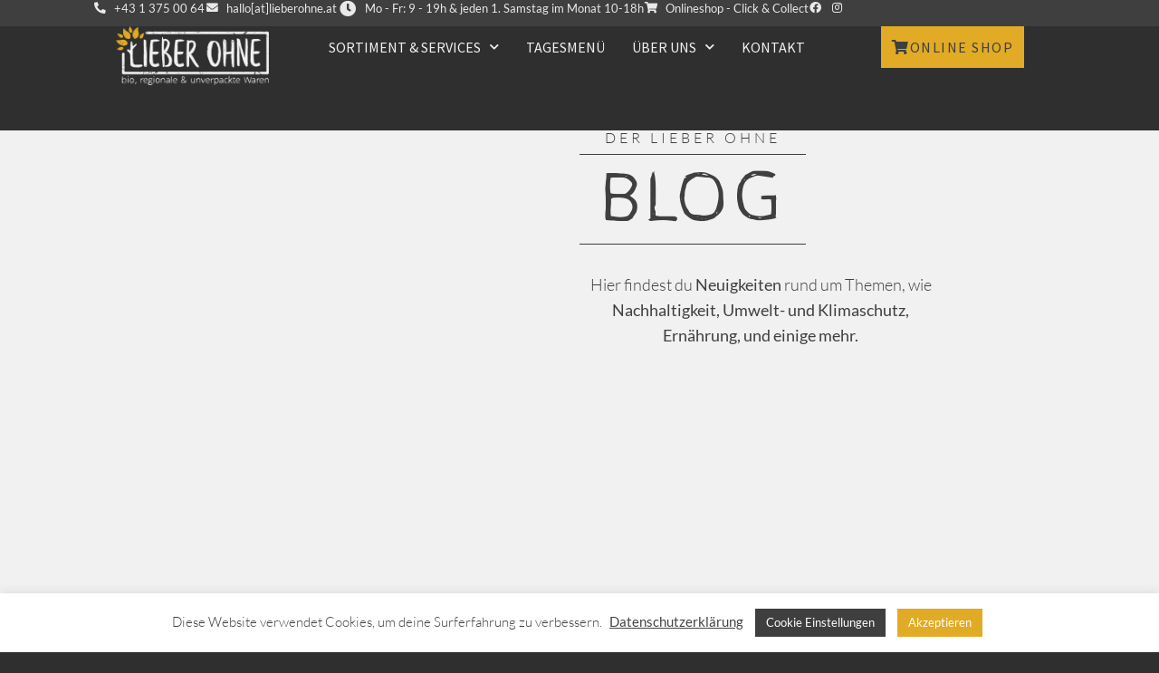

--- FILE ---
content_type: text/html; charset=UTF-8
request_url: https://www.lieberohne.at/events/
body_size: 21543
content:
<!doctype html>
<html lang="de">
<head>
	<meta charset="UTF-8">
	<meta name="viewport" content="width=device-width, initial-scale=1">
	<link rel="profile" href="https://gmpg.org/xfn/11">
	<meta name='robots' content='index, follow, max-image-preview:large, max-snippet:-1, max-video-preview:-1' />
	<style>img:is([sizes="auto" i], [sizes^="auto," i]) { contain-intrinsic-size: 3000px 1500px }</style>
	
	<!-- This site is optimized with the Yoast SEO plugin v26.3 - https://yoast.com/wordpress/plugins/seo/ -->
	<title>Events - Lieber Ohne - bio, regionale und unverpackte Waren</title>
	<meta name="description" content="Wir sind ein Bio-Unverpackt-Laden in 1060 Wien. Bei uns bekommst du Bio-Mittagessen und Bio-Lebensmittel mit weniger Verpackung." />
	<link rel="canonical" href="https://www.lieberohne.at/events/" />
	<meta property="og:locale" content="de_DE" />
	<meta property="og:type" content="article" />
	<meta property="og:title" content="Events - Lieber Ohne - bio, regionale und unverpackte Waren" />
	<meta property="og:description" content="Wir sind ein Bio-Unverpackt-Laden in 1060 Wien. Bei uns bekommst du Bio-Mittagessen und Bio-Lebensmittel mit weniger Verpackung." />
	<meta property="og:url" content="https://www.lieberohne.at/events/" />
	<meta property="og:site_name" content="Lieber Ohne - bio, regionale und unverpackte Waren" />
	<meta property="og:image" content="https://www.lieberohne.at/wp-content/uploads/2023/07/lo-og-image-2023.jpg" />
	<meta property="og:image:width" content="1200" />
	<meta property="og:image:height" content="600" />
	<meta property="og:image:type" content="image/jpeg" />
	<meta name="twitter:card" content="summary_large_image" />
	<script type="application/ld+json" class="yoast-schema-graph">{"@context":"https://schema.org","@graph":[{"@type":"CollectionPage","@id":"https://www.lieberohne.at/events/","url":"https://www.lieberohne.at/events/","name":"Events - Lieber Ohne - bio, regionale und unverpackte Waren","isPartOf":{"@id":"https://www.lieberohne.at/#website"},"primaryImageOfPage":{"@id":"https://www.lieberohne.at/events/#primaryimage"},"image":{"@id":"https://www.lieberohne.at/events/#primaryimage"},"thumbnailUrl":"https://www.lieberohne.at/wp-content/uploads/2024/02/Gitarrespieler.jpg","description":"Wir sind ein Bio-Unverpackt-Laden in 1060 Wien. Bei uns bekommst du Bio-Mittagessen und Bio-Lebensmittel mit weniger Verpackung.","breadcrumb":{"@id":"https://www.lieberohne.at/events/#breadcrumb"},"inLanguage":"de"},{"@type":"ImageObject","inLanguage":"de","@id":"https://www.lieberohne.at/events/#primaryimage","url":"https://www.lieberohne.at/wp-content/uploads/2024/02/Gitarrespieler.jpg","contentUrl":"https://www.lieberohne.at/wp-content/uploads/2024/02/Gitarrespieler.jpg","width":1080,"height":1080,"caption":"Gitarrespieler"},{"@type":"BreadcrumbList","@id":"https://www.lieberohne.at/events/#breadcrumb","itemListElement":[{"@type":"ListItem","position":1,"name":"Startseite","item":"https://www.lieberohne.at/"},{"@type":"ListItem","position":2,"name":"Blog","item":"https://www.lieberohne.at/ueber-uns/blog/"},{"@type":"ListItem","position":3,"name":"Events"}]},{"@type":"WebSite","@id":"https://www.lieberohne.at/#website","url":"https://www.lieberohne.at/","name":"Lieber Ohne - bio, regionale und unverpackte Waren","description":"Wir sind ein Bio-Unverpackt-Laden in 1060 Wien. Bei uns bekommst Bio-Lebensmittel mit weniger Verpackung oder ein Bio-Mittagessen für weniger Lebensmittelverschwendung.","publisher":{"@id":"https://www.lieberohne.at/#organization"},"potentialAction":[{"@type":"SearchAction","target":{"@type":"EntryPoint","urlTemplate":"https://www.lieberohne.at/?s={search_term_string}"},"query-input":{"@type":"PropertyValueSpecification","valueRequired":true,"valueName":"search_term_string"}}],"inLanguage":"de"},{"@type":"Organization","@id":"https://www.lieberohne.at/#organization","name":"Lieber Ohne","url":"https://www.lieberohne.at/","logo":{"@type":"ImageObject","inLanguage":"de","@id":"https://www.lieberohne.at/#/schema/logo/image/","url":"https://www.lieberohne.at/wp-content/uploads/2019/03/lieber_ohne-logo-dunkel.png","contentUrl":"https://www.lieberohne.at/wp-content/uploads/2019/03/lieber_ohne-logo-dunkel.png","width":950,"height":366,"caption":"Lieber Ohne"},"image":{"@id":"https://www.lieberohne.at/#/schema/logo/image/"},"sameAs":["https://www.facebook.com/lieberohneunverpackt","https://www.instagram.com/lieberohne"]}]}</script>
	<!-- / Yoast SEO plugin. -->


<script>
window._wpemojiSettings = {"baseUrl":"https:\/\/s.w.org\/images\/core\/emoji\/16.0.1\/72x72\/","ext":".png","svgUrl":"https:\/\/s.w.org\/images\/core\/emoji\/16.0.1\/svg\/","svgExt":".svg","source":{"concatemoji":"https:\/\/www.lieberohne.at\/wp-includes\/js\/wp-emoji-release.min.js?ver=6.8.3"}};
/*! This file is auto-generated */
!function(s,n){var o,i,e;function c(e){try{var t={supportTests:e,timestamp:(new Date).valueOf()};sessionStorage.setItem(o,JSON.stringify(t))}catch(e){}}function p(e,t,n){e.clearRect(0,0,e.canvas.width,e.canvas.height),e.fillText(t,0,0);var t=new Uint32Array(e.getImageData(0,0,e.canvas.width,e.canvas.height).data),a=(e.clearRect(0,0,e.canvas.width,e.canvas.height),e.fillText(n,0,0),new Uint32Array(e.getImageData(0,0,e.canvas.width,e.canvas.height).data));return t.every(function(e,t){return e===a[t]})}function u(e,t){e.clearRect(0,0,e.canvas.width,e.canvas.height),e.fillText(t,0,0);for(var n=e.getImageData(16,16,1,1),a=0;a<n.data.length;a++)if(0!==n.data[a])return!1;return!0}function f(e,t,n,a){switch(t){case"flag":return n(e,"\ud83c\udff3\ufe0f\u200d\u26a7\ufe0f","\ud83c\udff3\ufe0f\u200b\u26a7\ufe0f")?!1:!n(e,"\ud83c\udde8\ud83c\uddf6","\ud83c\udde8\u200b\ud83c\uddf6")&&!n(e,"\ud83c\udff4\udb40\udc67\udb40\udc62\udb40\udc65\udb40\udc6e\udb40\udc67\udb40\udc7f","\ud83c\udff4\u200b\udb40\udc67\u200b\udb40\udc62\u200b\udb40\udc65\u200b\udb40\udc6e\u200b\udb40\udc67\u200b\udb40\udc7f");case"emoji":return!a(e,"\ud83e\udedf")}return!1}function g(e,t,n,a){var r="undefined"!=typeof WorkerGlobalScope&&self instanceof WorkerGlobalScope?new OffscreenCanvas(300,150):s.createElement("canvas"),o=r.getContext("2d",{willReadFrequently:!0}),i=(o.textBaseline="top",o.font="600 32px Arial",{});return e.forEach(function(e){i[e]=t(o,e,n,a)}),i}function t(e){var t=s.createElement("script");t.src=e,t.defer=!0,s.head.appendChild(t)}"undefined"!=typeof Promise&&(o="wpEmojiSettingsSupports",i=["flag","emoji"],n.supports={everything:!0,everythingExceptFlag:!0},e=new Promise(function(e){s.addEventListener("DOMContentLoaded",e,{once:!0})}),new Promise(function(t){var n=function(){try{var e=JSON.parse(sessionStorage.getItem(o));if("object"==typeof e&&"number"==typeof e.timestamp&&(new Date).valueOf()<e.timestamp+604800&&"object"==typeof e.supportTests)return e.supportTests}catch(e){}return null}();if(!n){if("undefined"!=typeof Worker&&"undefined"!=typeof OffscreenCanvas&&"undefined"!=typeof URL&&URL.createObjectURL&&"undefined"!=typeof Blob)try{var e="postMessage("+g.toString()+"("+[JSON.stringify(i),f.toString(),p.toString(),u.toString()].join(",")+"));",a=new Blob([e],{type:"text/javascript"}),r=new Worker(URL.createObjectURL(a),{name:"wpTestEmojiSupports"});return void(r.onmessage=function(e){c(n=e.data),r.terminate(),t(n)})}catch(e){}c(n=g(i,f,p,u))}t(n)}).then(function(e){for(var t in e)n.supports[t]=e[t],n.supports.everything=n.supports.everything&&n.supports[t],"flag"!==t&&(n.supports.everythingExceptFlag=n.supports.everythingExceptFlag&&n.supports[t]);n.supports.everythingExceptFlag=n.supports.everythingExceptFlag&&!n.supports.flag,n.DOMReady=!1,n.readyCallback=function(){n.DOMReady=!0}}).then(function(){return e}).then(function(){var e;n.supports.everything||(n.readyCallback(),(e=n.source||{}).concatemoji?t(e.concatemoji):e.wpemoji&&e.twemoji&&(t(e.twemoji),t(e.wpemoji)))}))}((window,document),window._wpemojiSettings);
</script>
<style id='wp-emoji-styles-inline-css'>

	img.wp-smiley, img.emoji {
		display: inline !important;
		border: none !important;
		box-shadow: none !important;
		height: 1em !important;
		width: 1em !important;
		margin: 0 0.07em !important;
		vertical-align: -0.1em !important;
		background: none !important;
		padding: 0 !important;
	}
</style>
<link rel='stylesheet' id='wp-block-library-css' href='https://www.lieberohne.at/wp-includes/css/dist/block-library/style.min.css?ver=6.8.3' media='all' />
<style id='global-styles-inline-css'>
:root{--wp--preset--aspect-ratio--square: 1;--wp--preset--aspect-ratio--4-3: 4/3;--wp--preset--aspect-ratio--3-4: 3/4;--wp--preset--aspect-ratio--3-2: 3/2;--wp--preset--aspect-ratio--2-3: 2/3;--wp--preset--aspect-ratio--16-9: 16/9;--wp--preset--aspect-ratio--9-16: 9/16;--wp--preset--color--black: #000000;--wp--preset--color--cyan-bluish-gray: #abb8c3;--wp--preset--color--white: #ffffff;--wp--preset--color--pale-pink: #f78da7;--wp--preset--color--vivid-red: #cf2e2e;--wp--preset--color--luminous-vivid-orange: #ff6900;--wp--preset--color--luminous-vivid-amber: #fcb900;--wp--preset--color--light-green-cyan: #7bdcb5;--wp--preset--color--vivid-green-cyan: #00d084;--wp--preset--color--pale-cyan-blue: #8ed1fc;--wp--preset--color--vivid-cyan-blue: #0693e3;--wp--preset--color--vivid-purple: #9b51e0;--wp--preset--gradient--vivid-cyan-blue-to-vivid-purple: linear-gradient(135deg,rgba(6,147,227,1) 0%,rgb(155,81,224) 100%);--wp--preset--gradient--light-green-cyan-to-vivid-green-cyan: linear-gradient(135deg,rgb(122,220,180) 0%,rgb(0,208,130) 100%);--wp--preset--gradient--luminous-vivid-amber-to-luminous-vivid-orange: linear-gradient(135deg,rgba(252,185,0,1) 0%,rgba(255,105,0,1) 100%);--wp--preset--gradient--luminous-vivid-orange-to-vivid-red: linear-gradient(135deg,rgba(255,105,0,1) 0%,rgb(207,46,46) 100%);--wp--preset--gradient--very-light-gray-to-cyan-bluish-gray: linear-gradient(135deg,rgb(238,238,238) 0%,rgb(169,184,195) 100%);--wp--preset--gradient--cool-to-warm-spectrum: linear-gradient(135deg,rgb(74,234,220) 0%,rgb(151,120,209) 20%,rgb(207,42,186) 40%,rgb(238,44,130) 60%,rgb(251,105,98) 80%,rgb(254,248,76) 100%);--wp--preset--gradient--blush-light-purple: linear-gradient(135deg,rgb(255,206,236) 0%,rgb(152,150,240) 100%);--wp--preset--gradient--blush-bordeaux: linear-gradient(135deg,rgb(254,205,165) 0%,rgb(254,45,45) 50%,rgb(107,0,62) 100%);--wp--preset--gradient--luminous-dusk: linear-gradient(135deg,rgb(255,203,112) 0%,rgb(199,81,192) 50%,rgb(65,88,208) 100%);--wp--preset--gradient--pale-ocean: linear-gradient(135deg,rgb(255,245,203) 0%,rgb(182,227,212) 50%,rgb(51,167,181) 100%);--wp--preset--gradient--electric-grass: linear-gradient(135deg,rgb(202,248,128) 0%,rgb(113,206,126) 100%);--wp--preset--gradient--midnight: linear-gradient(135deg,rgb(2,3,129) 0%,rgb(40,116,252) 100%);--wp--preset--font-size--small: 13px;--wp--preset--font-size--medium: 20px;--wp--preset--font-size--large: 36px;--wp--preset--font-size--x-large: 42px;--wp--preset--spacing--20: 0.44rem;--wp--preset--spacing--30: 0.67rem;--wp--preset--spacing--40: 1rem;--wp--preset--spacing--50: 1.5rem;--wp--preset--spacing--60: 2.25rem;--wp--preset--spacing--70: 3.38rem;--wp--preset--spacing--80: 5.06rem;--wp--preset--shadow--natural: 6px 6px 9px rgba(0, 0, 0, 0.2);--wp--preset--shadow--deep: 12px 12px 50px rgba(0, 0, 0, 0.4);--wp--preset--shadow--sharp: 6px 6px 0px rgba(0, 0, 0, 0.2);--wp--preset--shadow--outlined: 6px 6px 0px -3px rgba(255, 255, 255, 1), 6px 6px rgba(0, 0, 0, 1);--wp--preset--shadow--crisp: 6px 6px 0px rgba(0, 0, 0, 1);}:root { --wp--style--global--content-size: 800px;--wp--style--global--wide-size: 1200px; }:where(body) { margin: 0; }.wp-site-blocks > .alignleft { float: left; margin-right: 2em; }.wp-site-blocks > .alignright { float: right; margin-left: 2em; }.wp-site-blocks > .aligncenter { justify-content: center; margin-left: auto; margin-right: auto; }:where(.wp-site-blocks) > * { margin-block-start: 24px; margin-block-end: 0; }:where(.wp-site-blocks) > :first-child { margin-block-start: 0; }:where(.wp-site-blocks) > :last-child { margin-block-end: 0; }:root { --wp--style--block-gap: 24px; }:root :where(.is-layout-flow) > :first-child{margin-block-start: 0;}:root :where(.is-layout-flow) > :last-child{margin-block-end: 0;}:root :where(.is-layout-flow) > *{margin-block-start: 24px;margin-block-end: 0;}:root :where(.is-layout-constrained) > :first-child{margin-block-start: 0;}:root :where(.is-layout-constrained) > :last-child{margin-block-end: 0;}:root :where(.is-layout-constrained) > *{margin-block-start: 24px;margin-block-end: 0;}:root :where(.is-layout-flex){gap: 24px;}:root :where(.is-layout-grid){gap: 24px;}.is-layout-flow > .alignleft{float: left;margin-inline-start: 0;margin-inline-end: 2em;}.is-layout-flow > .alignright{float: right;margin-inline-start: 2em;margin-inline-end: 0;}.is-layout-flow > .aligncenter{margin-left: auto !important;margin-right: auto !important;}.is-layout-constrained > .alignleft{float: left;margin-inline-start: 0;margin-inline-end: 2em;}.is-layout-constrained > .alignright{float: right;margin-inline-start: 2em;margin-inline-end: 0;}.is-layout-constrained > .aligncenter{margin-left: auto !important;margin-right: auto !important;}.is-layout-constrained > :where(:not(.alignleft):not(.alignright):not(.alignfull)){max-width: var(--wp--style--global--content-size);margin-left: auto !important;margin-right: auto !important;}.is-layout-constrained > .alignwide{max-width: var(--wp--style--global--wide-size);}body .is-layout-flex{display: flex;}.is-layout-flex{flex-wrap: wrap;align-items: center;}.is-layout-flex > :is(*, div){margin: 0;}body .is-layout-grid{display: grid;}.is-layout-grid > :is(*, div){margin: 0;}body{padding-top: 0px;padding-right: 0px;padding-bottom: 0px;padding-left: 0px;}a:where(:not(.wp-element-button)){text-decoration: underline;}:root :where(.wp-element-button, .wp-block-button__link){background-color: #32373c;border-width: 0;color: #fff;font-family: inherit;font-size: inherit;line-height: inherit;padding: calc(0.667em + 2px) calc(1.333em + 2px);text-decoration: none;}.has-black-color{color: var(--wp--preset--color--black) !important;}.has-cyan-bluish-gray-color{color: var(--wp--preset--color--cyan-bluish-gray) !important;}.has-white-color{color: var(--wp--preset--color--white) !important;}.has-pale-pink-color{color: var(--wp--preset--color--pale-pink) !important;}.has-vivid-red-color{color: var(--wp--preset--color--vivid-red) !important;}.has-luminous-vivid-orange-color{color: var(--wp--preset--color--luminous-vivid-orange) !important;}.has-luminous-vivid-amber-color{color: var(--wp--preset--color--luminous-vivid-amber) !important;}.has-light-green-cyan-color{color: var(--wp--preset--color--light-green-cyan) !important;}.has-vivid-green-cyan-color{color: var(--wp--preset--color--vivid-green-cyan) !important;}.has-pale-cyan-blue-color{color: var(--wp--preset--color--pale-cyan-blue) !important;}.has-vivid-cyan-blue-color{color: var(--wp--preset--color--vivid-cyan-blue) !important;}.has-vivid-purple-color{color: var(--wp--preset--color--vivid-purple) !important;}.has-black-background-color{background-color: var(--wp--preset--color--black) !important;}.has-cyan-bluish-gray-background-color{background-color: var(--wp--preset--color--cyan-bluish-gray) !important;}.has-white-background-color{background-color: var(--wp--preset--color--white) !important;}.has-pale-pink-background-color{background-color: var(--wp--preset--color--pale-pink) !important;}.has-vivid-red-background-color{background-color: var(--wp--preset--color--vivid-red) !important;}.has-luminous-vivid-orange-background-color{background-color: var(--wp--preset--color--luminous-vivid-orange) !important;}.has-luminous-vivid-amber-background-color{background-color: var(--wp--preset--color--luminous-vivid-amber) !important;}.has-light-green-cyan-background-color{background-color: var(--wp--preset--color--light-green-cyan) !important;}.has-vivid-green-cyan-background-color{background-color: var(--wp--preset--color--vivid-green-cyan) !important;}.has-pale-cyan-blue-background-color{background-color: var(--wp--preset--color--pale-cyan-blue) !important;}.has-vivid-cyan-blue-background-color{background-color: var(--wp--preset--color--vivid-cyan-blue) !important;}.has-vivid-purple-background-color{background-color: var(--wp--preset--color--vivid-purple) !important;}.has-black-border-color{border-color: var(--wp--preset--color--black) !important;}.has-cyan-bluish-gray-border-color{border-color: var(--wp--preset--color--cyan-bluish-gray) !important;}.has-white-border-color{border-color: var(--wp--preset--color--white) !important;}.has-pale-pink-border-color{border-color: var(--wp--preset--color--pale-pink) !important;}.has-vivid-red-border-color{border-color: var(--wp--preset--color--vivid-red) !important;}.has-luminous-vivid-orange-border-color{border-color: var(--wp--preset--color--luminous-vivid-orange) !important;}.has-luminous-vivid-amber-border-color{border-color: var(--wp--preset--color--luminous-vivid-amber) !important;}.has-light-green-cyan-border-color{border-color: var(--wp--preset--color--light-green-cyan) !important;}.has-vivid-green-cyan-border-color{border-color: var(--wp--preset--color--vivid-green-cyan) !important;}.has-pale-cyan-blue-border-color{border-color: var(--wp--preset--color--pale-cyan-blue) !important;}.has-vivid-cyan-blue-border-color{border-color: var(--wp--preset--color--vivid-cyan-blue) !important;}.has-vivid-purple-border-color{border-color: var(--wp--preset--color--vivid-purple) !important;}.has-vivid-cyan-blue-to-vivid-purple-gradient-background{background: var(--wp--preset--gradient--vivid-cyan-blue-to-vivid-purple) !important;}.has-light-green-cyan-to-vivid-green-cyan-gradient-background{background: var(--wp--preset--gradient--light-green-cyan-to-vivid-green-cyan) !important;}.has-luminous-vivid-amber-to-luminous-vivid-orange-gradient-background{background: var(--wp--preset--gradient--luminous-vivid-amber-to-luminous-vivid-orange) !important;}.has-luminous-vivid-orange-to-vivid-red-gradient-background{background: var(--wp--preset--gradient--luminous-vivid-orange-to-vivid-red) !important;}.has-very-light-gray-to-cyan-bluish-gray-gradient-background{background: var(--wp--preset--gradient--very-light-gray-to-cyan-bluish-gray) !important;}.has-cool-to-warm-spectrum-gradient-background{background: var(--wp--preset--gradient--cool-to-warm-spectrum) !important;}.has-blush-light-purple-gradient-background{background: var(--wp--preset--gradient--blush-light-purple) !important;}.has-blush-bordeaux-gradient-background{background: var(--wp--preset--gradient--blush-bordeaux) !important;}.has-luminous-dusk-gradient-background{background: var(--wp--preset--gradient--luminous-dusk) !important;}.has-pale-ocean-gradient-background{background: var(--wp--preset--gradient--pale-ocean) !important;}.has-electric-grass-gradient-background{background: var(--wp--preset--gradient--electric-grass) !important;}.has-midnight-gradient-background{background: var(--wp--preset--gradient--midnight) !important;}.has-small-font-size{font-size: var(--wp--preset--font-size--small) !important;}.has-medium-font-size{font-size: var(--wp--preset--font-size--medium) !important;}.has-large-font-size{font-size: var(--wp--preset--font-size--large) !important;}.has-x-large-font-size{font-size: var(--wp--preset--font-size--x-large) !important;}
:root :where(.wp-block-pullquote){font-size: 1.5em;line-height: 1.6;}
</style>
<link rel='stylesheet' id='cookie-law-info-css' href='https://www.lieberohne.at/wp-content/plugins/cookie-law-info/legacy/public/css/cookie-law-info-public.css?ver=3.3.6' media='all' />
<link rel='stylesheet' id='cookie-law-info-gdpr-css' href='https://www.lieberohne.at/wp-content/plugins/cookie-law-info/legacy/public/css/cookie-law-info-gdpr.css?ver=3.3.6' media='all' />
<link rel='stylesheet' id='tl-main-css' href='https://www.lieberohne.at/wp-content/plugins/tracklayer%201.0.9/assets/css/tracklayer_main.css?ver=123' media='all' />
<link rel='stylesheet' id='mc4wp-form-themes-css' href='https://www.lieberohne.at/wp-content/plugins/mailchimp-for-wp/assets/css/form-themes.css?ver=4.10.8' media='all' />
<link rel='stylesheet' id='hello-elementor-css' href='https://www.lieberohne.at/wp-content/themes/hello-elementor/assets/css/reset.css?ver=3.4.5' media='all' />
<link rel='stylesheet' id='hello-elementor-theme-style-css' href='https://www.lieberohne.at/wp-content/themes/hello-elementor/assets/css/theme.css?ver=3.4.5' media='all' />
<link rel='stylesheet' id='hello-elementor-header-footer-css' href='https://www.lieberohne.at/wp-content/themes/hello-elementor/assets/css/header-footer.css?ver=3.4.5' media='all' />
<link rel='stylesheet' id='e-sticky-css' href='https://www.lieberohne.at/wp-content/plugins/elementor-pro/assets/css/modules/sticky.min.css?ver=3.32.2' media='all' />
<link rel='stylesheet' id='elementor-frontend-css' href='https://www.lieberohne.at/wp-content/plugins/elementor/assets/css/frontend.min.css?ver=3.32.5' media='all' />
<link rel='stylesheet' id='widget-icon-list-css' href='https://www.lieberohne.at/wp-content/plugins/elementor/assets/css/widget-icon-list.min.css?ver=3.32.5' media='all' />
<link rel='stylesheet' id='widget-image-css' href='https://www.lieberohne.at/wp-content/plugins/elementor/assets/css/widget-image.min.css?ver=3.32.5' media='all' />
<link rel='stylesheet' id='widget-nav-menu-css' href='https://www.lieberohne.at/wp-content/plugins/elementor-pro/assets/css/widget-nav-menu.min.css?ver=3.32.2' media='all' />
<link rel='stylesheet' id='widget-social-icons-css' href='https://www.lieberohne.at/wp-content/plugins/elementor/assets/css/widget-social-icons.min.css?ver=3.32.5' media='all' />
<link rel='stylesheet' id='e-apple-webkit-css' href='https://www.lieberohne.at/wp-content/plugins/elementor/assets/css/conditionals/apple-webkit.min.css?ver=3.32.5' media='all' />
<link rel='stylesheet' id='widget-heading-css' href='https://www.lieberohne.at/wp-content/plugins/elementor/assets/css/widget-heading.min.css?ver=3.32.5' media='all' />
<link rel='stylesheet' id='widget-divider-css' href='https://www.lieberohne.at/wp-content/plugins/elementor/assets/css/widget-divider.min.css?ver=3.32.5' media='all' />
<link rel='stylesheet' id='widget-form-css' href='https://www.lieberohne.at/wp-content/plugins/elementor-pro/assets/css/widget-form.min.css?ver=3.32.2' media='all' />
<link rel='stylesheet' id='widget-spacer-css' href='https://www.lieberohne.at/wp-content/plugins/elementor/assets/css/widget-spacer.min.css?ver=3.32.5' media='all' />
<link rel='stylesheet' id='widget-google_maps-css' href='https://www.lieberohne.at/wp-content/plugins/elementor/assets/css/widget-google_maps.min.css?ver=3.32.5' media='all' />
<link rel='stylesheet' id='widget-loop-common-css' href='https://www.lieberohne.at/wp-content/plugins/elementor-pro/assets/css/widget-loop-common.min.css?ver=3.32.2' media='all' />
<link rel='stylesheet' id='widget-loop-grid-css' href='https://www.lieberohne.at/wp-content/plugins/elementor-pro/assets/css/widget-loop-grid.min.css?ver=3.32.2' media='all' />
<link rel='stylesheet' id='e-animation-fadeIn-css' href='https://www.lieberohne.at/wp-content/plugins/elementor/assets/lib/animations/styles/fadeIn.min.css?ver=3.32.5' media='all' />
<link rel='stylesheet' id='e-popup-css' href='https://www.lieberohne.at/wp-content/plugins/elementor-pro/assets/css/conditionals/popup.min.css?ver=3.32.2' media='all' />
<link rel='stylesheet' id='elementor-icons-css' href='https://www.lieberohne.at/wp-content/plugins/elementor/assets/lib/eicons/css/elementor-icons.min.css?ver=5.44.0' media='all' />
<link rel='stylesheet' id='elementor-post-8144-css' href='https://www.lieberohne.at/wp-content/uploads/elementor/css/post-8144.css?ver=1762383028' media='all' />
<link rel='stylesheet' id='font-awesome-5-all-css' href='https://www.lieberohne.at/wp-content/plugins/elementor/assets/lib/font-awesome/css/all.min.css?ver=3.32.5' media='all' />
<link rel='stylesheet' id='font-awesome-4-shim-css' href='https://www.lieberohne.at/wp-content/plugins/elementor/assets/lib/font-awesome/css/v4-shims.min.css?ver=3.32.5' media='all' />
<link rel='stylesheet' id='elementor-post-8169-css' href='https://www.lieberohne.at/wp-content/uploads/elementor/css/post-8169.css?ver=1762383029' media='all' />
<link rel='stylesheet' id='elementor-post-8163-css' href='https://www.lieberohne.at/wp-content/uploads/elementor/css/post-8163.css?ver=1762383029' media='all' />
<link rel='stylesheet' id='elementor-post-8159-css' href='https://www.lieberohne.at/wp-content/uploads/elementor/css/post-8159.css?ver=1762383045' media='all' />
<link rel='stylesheet' id='elementor-post-10119-css' href='https://www.lieberohne.at/wp-content/uploads/elementor/css/post-10119.css?ver=1762383029' media='all' />
<link rel='stylesheet' id='elementor-gf-local-sourcesanspro-css' href='https://www.lieberohne.at/wp-content/uploads/elementor/google-fonts/css/sourcesanspro.css?ver=1742223086' media='all' />
<link rel='stylesheet' id='elementor-gf-local-lato-css' href='https://www.lieberohne.at/wp-content/uploads/elementor/google-fonts/css/lato.css?ver=1742223088' media='all' />
<link rel='stylesheet' id='elementor-gf-local-rubik-css' href='https://www.lieberohne.at/wp-content/uploads/elementor/google-fonts/css/rubik.css?ver=1742223094' media='all' />
<link rel='stylesheet' id='elementor-icons-shared-0-css' href='https://www.lieberohne.at/wp-content/plugins/elementor/assets/lib/font-awesome/css/fontawesome.min.css?ver=5.15.3' media='all' />
<link rel='stylesheet' id='elementor-icons-fa-solid-css' href='https://www.lieberohne.at/wp-content/plugins/elementor/assets/lib/font-awesome/css/solid.min.css?ver=5.15.3' media='all' />
<link rel='stylesheet' id='elementor-icons-fa-brands-css' href='https://www.lieberohne.at/wp-content/plugins/elementor/assets/lib/font-awesome/css/brands.min.css?ver=5.15.3' media='all' />
<script src="https://www.lieberohne.at/wp-includes/js/jquery/jquery.min.js?ver=3.7.1" id="jquery-core-js"></script>
<script src="https://www.lieberohne.at/wp-includes/js/jquery/jquery-migrate.min.js?ver=3.4.1" id="jquery-migrate-js"></script>
<script id="cookie-law-info-js-extra">
var Cli_Data = {"nn_cookie_ids":[],"cookielist":[],"non_necessary_cookies":[],"ccpaEnabled":"","ccpaRegionBased":"","ccpaBarEnabled":"","strictlyEnabled":["necessary","obligatoire"],"ccpaType":"gdpr","js_blocking":"","custom_integration":"","triggerDomRefresh":"","secure_cookies":""};
var cli_cookiebar_settings = {"animate_speed_hide":"500","animate_speed_show":"500","background":"#FFF","border":"#b1a6a6c2","border_on":"","button_1_button_colour":"#e2ab25","button_1_button_hover":"#b5891e","button_1_link_colour":"#fff","button_1_as_button":"1","button_1_new_win":"","button_2_button_colour":"#333","button_2_button_hover":"#292929","button_2_link_colour":"#444","button_2_as_button":"","button_2_hidebar":"","button_3_button_colour":"#000","button_3_button_hover":"#000000","button_3_link_colour":"#fff","button_3_as_button":"1","button_3_new_win":"","button_4_button_colour":"#3f3f3f","button_4_button_hover":"#323232","button_4_link_colour":"#ffffff","button_4_as_button":"1","button_7_button_colour":"#61a229","button_7_button_hover":"#4e8221","button_7_link_colour":"#fff","button_7_as_button":"1","button_7_new_win":"","font_family":"inherit","header_fix":"","notify_animate_hide":"1","notify_animate_show":"","notify_div_id":"#cookie-law-info-bar","notify_position_horizontal":"right","notify_position_vertical":"bottom","scroll_close":"","scroll_close_reload":"","accept_close_reload":"","reject_close_reload":"","showagain_tab":"","showagain_background":"#fff","showagain_border":"#000","showagain_div_id":"#cookie-law-info-again","showagain_x_position":"100px","text":"#3f3f3f","show_once_yn":"","show_once":"10000","logging_on":"","as_popup":"","popup_overlay":"1","bar_heading_text":"","cookie_bar_as":"banner","popup_showagain_position":"bottom-right","widget_position":"left"};
var log_object = {"ajax_url":"https:\/\/www.lieberohne.at\/wp-admin\/admin-ajax.php"};
</script>
<script src="https://www.lieberohne.at/wp-content/plugins/cookie-law-info/legacy/public/js/cookie-law-info-public.js?ver=3.3.6" id="cookie-law-info-js"></script>
<script src="https://www.lieberohne.at/wp-content/plugins/elementor/assets/lib/font-awesome/js/v4-shims.min.js?ver=3.32.5" id="font-awesome-4-shim-js"></script>
<script async src="https://www.googletagmanager.com/gtag/js?id=G-97L71RKM58"></script>
			<!-- Tracklayer Google tag  Analytics (gtag.js) -->
			
			<script>
			window.dataLayer = window.dataLayer || [];
			function gtag(){dataLayer.push(arguments);}
			gtag('js', new Date());
			
			gtag('config', 'G-97L71RKM58');
			</script>
			<meta name="generator" content="Elementor 3.32.5; features: additional_custom_breakpoints; settings: css_print_method-external, google_font-enabled, font_display-auto">
			<style>
				.e-con.e-parent:nth-of-type(n+4):not(.e-lazyloaded):not(.e-no-lazyload),
				.e-con.e-parent:nth-of-type(n+4):not(.e-lazyloaded):not(.e-no-lazyload) * {
					background-image: none !important;
				}
				@media screen and (max-height: 1024px) {
					.e-con.e-parent:nth-of-type(n+3):not(.e-lazyloaded):not(.e-no-lazyload),
					.e-con.e-parent:nth-of-type(n+3):not(.e-lazyloaded):not(.e-no-lazyload) * {
						background-image: none !important;
					}
				}
				@media screen and (max-height: 640px) {
					.e-con.e-parent:nth-of-type(n+2):not(.e-lazyloaded):not(.e-no-lazyload),
					.e-con.e-parent:nth-of-type(n+2):not(.e-lazyloaded):not(.e-no-lazyload) * {
						background-image: none !important;
					}
				}
			</style>
			<link rel="icon" href="https://www.lieberohne.at/wp-content/uploads/2019/11/cropped-lieberohne-favicon-32x32.png" sizes="32x32" />
<link rel="icon" href="https://www.lieberohne.at/wp-content/uploads/2019/11/cropped-lieberohne-favicon-192x192.png" sizes="192x192" />
<link rel="apple-touch-icon" href="https://www.lieberohne.at/wp-content/uploads/2019/11/cropped-lieberohne-favicon-180x180.png" />
<meta name="msapplication-TileImage" content="https://www.lieberohne.at/wp-content/uploads/2019/11/cropped-lieberohne-favicon-270x270.png" />
</head>
<body class="archive category category-events category-15 wp-custom-logo wp-embed-responsive wp-theme-hello-elementor wp-child-theme-hello-lieberohne hello-elementor-default elementor-page-8159 elementor-default elementor-template-full-width elementor-kit-8144">


<a class="skip-link screen-reader-text" href="#content">Zum Inhalt springen</a>

		<header data-elementor-type="header" data-elementor-id="8169" class="elementor elementor-8169 elementor-location-header" data-elementor-post-type="elementor_library">
			<div class="elementor-element elementor-element-6b77db3 e-con-full elementor-hidden-mobile elementor-hidden-desktop elementor-hidden-tablet e-flex e-con e-parent" data-id="6b77db3" data-element_type="container" data-settings="{&quot;background_background&quot;:&quot;classic&quot;,&quot;sticky&quot;:&quot;top&quot;,&quot;sticky_offset_tablet&quot;:0,&quot;sticky_on&quot;:[&quot;desktop&quot;,&quot;tablet&quot;,&quot;mobile&quot;],&quot;sticky_offset&quot;:0,&quot;sticky_effects_offset&quot;:0,&quot;sticky_anchor_link_offset&quot;:0}">
				<div class="elementor-element elementor-element-e38a9aa elementor-view-default elementor-widget elementor-widget-icon" data-id="e38a9aa" data-element_type="widget" data-widget_type="icon.default">
				<div class="elementor-widget-container">
							<div class="elementor-icon-wrapper">
			<div class="elementor-icon">
			<i aria-hidden="true" class="fas fa-exclamation-circle"></i>			</div>
		</div>
						</div>
				</div>
				<div class="elementor-element elementor-element-1f3bd0a elementor-widget elementor-widget-text-editor" data-id="1f3bd0a" data-element_type="widget" data-widget_type="text-editor.default">
				<div class="elementor-widget-container">
									<p><strong>Öffnungszeiten im JULI &amp; AUGUST: </strong>MO: 9-19h · <strong>DI: geschlossen</strong> · MI, DO, FR: 9-19h · <strong>SA: geschlossen</strong></p>								</div>
				</div>
				<div class="elementor-element elementor-element-2739d19 elementor-view-default elementor-widget elementor-widget-icon" data-id="2739d19" data-element_type="widget" data-widget_type="icon.default">
				<div class="elementor-widget-container">
							<div class="elementor-icon-wrapper">
			<div class="elementor-icon">
			<i aria-hidden="true" class="fas fa-exclamation-circle"></i>			</div>
		</div>
						</div>
				</div>
				</div>
		<div class="elementor-element elementor-element-9f5ca98 e-con-full elementor-hidden-tablet elementor-hidden-mobile e-flex e-con e-parent" data-id="9f5ca98" data-element_type="container" data-settings="{&quot;background_background&quot;:&quot;classic&quot;}">
				<div class="elementor-element elementor-element-0af06ab elementor-icon-list--layout-inline elementor-list-item-link-inline elementor-tablet-align-center elementor-align-center elementor-widget elementor-widget-icon-list" data-id="0af06ab" data-element_type="widget" data-widget_type="icon-list.default">
				<div class="elementor-widget-container">
							<ul class="elementor-icon-list-items elementor-inline-items">
							<li class="elementor-icon-list-item elementor-inline-item">
											<a href="tel:00433750064">

												<span class="elementor-icon-list-icon">
							<i aria-hidden="true" class="fas fa-phone-alt"></i>						</span>
										<span class="elementor-icon-list-text"> +43 1 375 00 64</span>
											</a>
									</li>
								<li class="elementor-icon-list-item elementor-inline-item">
											<a href="mailto:hallo@lieberohne.at">

												<span class="elementor-icon-list-icon">
							<i aria-hidden="true" class="fas fa-envelope"></i>						</span>
										<span class="elementor-icon-list-text"> hallo[at]lieberohne.at</span>
											</a>
									</li>
								<li class="elementor-icon-list-item elementor-inline-item">
											<span class="elementor-icon-list-icon">
							<i aria-hidden="true" class="fas fa-clock"></i>						</span>
										<span class="elementor-icon-list-text"> Mo - Fr: 9 - 19h &amp; jeden 1. Samstag im Monat 10-18h</span>
									</li>
								<li class="elementor-icon-list-item elementor-inline-item">
											<a href="https://shop.lieberohne.at" target="_blank">

												<span class="elementor-icon-list-icon">
							<i aria-hidden="true" class="fas fa-shopping-cart"></i>						</span>
										<span class="elementor-icon-list-text"> Onlineshop - Click &amp; Collect</span>
											</a>
									</li>
								<li class="elementor-icon-list-item elementor-inline-item">
											<a href="https://www.facebook.com/lieberohneunverpackt" target="_blank">

												<span class="elementor-icon-list-icon">
							<i aria-hidden="true" class="fab fa-facebook"></i>						</span>
										<span class="elementor-icon-list-text"></span>
											</a>
									</li>
								<li class="elementor-icon-list-item elementor-inline-item">
											<a href="https://www.instagram.com/lieberohne" target="_blank">

												<span class="elementor-icon-list-icon">
							<i aria-hidden="true" class="fab fa-instagram"></i>						</span>
										<span class="elementor-icon-list-text"></span>
											</a>
									</li>
						</ul>
						</div>
				</div>
				</div>
		<div class="elementor-element elementor-element-dfb15b0 elementor-hidden-tablet elementor-hidden-mobile e-con-full e-flex e-con e-parent" data-id="dfb15b0" data-element_type="container" data-settings="{&quot;background_background&quot;:&quot;classic&quot;}">
		<div class="elementor-element elementor-element-4192237 e-con-full e-flex e-con e-child" data-id="4192237" data-element_type="container">
				<div class="elementor-element elementor-element-0d619ab elementor-widget elementor-widget-theme-site-logo elementor-widget-image" data-id="0d619ab" data-element_type="widget" data-widget_type="theme-site-logo.default">
				<div class="elementor-widget-container">
											<a href="https://www.lieberohne.at">
			<img fetchpriority="high" width="2500" height="963" src="https://www.lieberohne.at/wp-content/uploads/2023/03/lo-logo-hell-4C-RGB-2500px.png" class="attachment-full size-full wp-image-8068" alt="Das Logo von Lieber Ohne" srcset="https://www.lieberohne.at/wp-content/uploads/2023/03/lo-logo-hell-4C-RGB-2500px.png 2500w, https://www.lieberohne.at/wp-content/uploads/2023/03/lo-logo-hell-4C-RGB-2500px-1536x592.png 1536w, https://www.lieberohne.at/wp-content/uploads/2023/03/lo-logo-hell-4C-RGB-2500px-2048x789.png 2048w" sizes="(max-width: 2500px) 100vw, 2500px" />				</a>
											</div>
				</div>
				</div>
		<div class="elementor-element elementor-element-2648b91 e-con-full e-flex e-con e-child" data-id="2648b91" data-element_type="container">
		<div class="elementor-element elementor-element-16ba1b4 e-con-full e-flex e-con e-child" data-id="16ba1b4" data-element_type="container">
				<div class="elementor-element elementor-element-b376ee5 elementor-nav-menu--dropdown-mobile elementor-nav-menu--stretch elementor-nav-menu__align-justify elementor-nav-menu__text-align-center elementor-nav-menu--toggle elementor-nav-menu--burger elementor-widget elementor-widget-nav-menu" data-id="b376ee5" data-element_type="widget" data-settings="{&quot;full_width&quot;:&quot;stretch&quot;,&quot;submenu_icon&quot;:{&quot;value&quot;:&quot;&lt;i class=\&quot;fas fa-chevron-down\&quot; aria-hidden=\&quot;true\&quot;&gt;&lt;\/i&gt;&quot;,&quot;library&quot;:&quot;fa-solid&quot;},&quot;layout&quot;:&quot;horizontal&quot;,&quot;toggle&quot;:&quot;burger&quot;}" data-widget_type="nav-menu.default">
				<div class="elementor-widget-container">
								<nav aria-label="Menu" class="elementor-nav-menu--main elementor-nav-menu__container elementor-nav-menu--layout-horizontal e--pointer-double-line e--animation-fade">
				<ul id="menu-1-b376ee5" class="elementor-nav-menu"><li class="menu-item menu-item-type-post_type menu-item-object-page menu-item-has-children menu-item-10106"><a href="https://www.lieberohne.at/sortiment-und-services/" class="elementor-item">Sortiment &#038; Services</a>
<ul class="sub-menu elementor-nav-menu--dropdown">
	<li class="menu-item menu-item-type-post_type menu-item-object-page menu-item-9826"><a href="https://www.lieberohne.at/sortiment-und-services/unser-sortiment/" class="elementor-sub-item">Sortiment im Überblick</a></li>
	<li class="menu-item menu-item-type-post_type menu-item-object-page menu-item-10116"><a href="https://www.lieberohne.at/sortiment-und-services/fleisch-wurst-bestellen/" class="elementor-sub-item">Bio-Fleisch vorbestellen</a></li>
	<li class="menu-item menu-item-type-post_type menu-item-object-page menu-item-9704"><a href="https://www.lieberohne.at/sortiment-und-services/brot-backwaren-bestellen/" class="elementor-sub-item">Brot &#038; Backwaren bestellen</a></li>
	<li class="menu-item menu-item-type-post_type menu-item-object-page menu-item-9833"><a href="https://www.lieberohne.at/sortiment-und-services/geschenke-fuer-firmen/" class="elementor-sub-item">Geschenke für Firmen</a></li>
</ul>
</li>
<li class="menu-item menu-item-type-post_type menu-item-object-page menu-item-9703"><a href="https://www.lieberohne.at/unser-tagesmenue/" class="elementor-item">Tagesmenü</a></li>
<li class="menu-item menu-item-type-post_type menu-item-object-page menu-item-has-children menu-item-10154"><a href="https://www.lieberohne.at/ueber-uns/" class="elementor-item">Über uns</a>
<ul class="sub-menu elementor-nav-menu--dropdown">
	<li class="menu-item menu-item-type-post_type menu-item-object-page menu-item-10145"><a href="https://www.lieberohne.at/ueber-uns/wir-sind-bio/" class="elementor-sub-item">Wir sind bio</a></li>
	<li class="menu-item menu-item-type-post_type menu-item-object-page menu-item-1846"><a href="https://www.lieberohne.at/ueber-uns/unser-laden/" class="elementor-sub-item">Unser Laden</a></li>
	<li class="menu-item menu-item-type-post_type menu-item-object-page menu-item-1848"><a href="https://www.lieberohne.at/ueber-uns/wir-im-portrait/" class="elementor-sub-item">Wir im Portrait</a></li>
	<li class="menu-item menu-item-type-post_type menu-item-object-page menu-item-10580"><a href="https://www.lieberohne.at/ueber-uns/wie-wir-kochen/" class="elementor-sub-item">Wie wir kochen</a></li>
	<li class="menu-item menu-item-type-post_type menu-item-object-page current_page_parent menu-item-1015"><a href="https://www.lieberohne.at/ueber-uns/blog/" class="elementor-sub-item">Blog</a></li>
</ul>
</li>
<li class="menu-item menu-item-type-post_type menu-item-object-page menu-item-6433"><a href="https://www.lieberohne.at/kontakt/" class="elementor-item">Kontakt</a></li>
</ul>			</nav>
					<div class="elementor-menu-toggle" role="button" tabindex="0" aria-label="Menü Umschalter" aria-expanded="false">
			<i aria-hidden="true" role="presentation" class="elementor-menu-toggle__icon--open eicon-menu-bar"></i><i aria-hidden="true" role="presentation" class="elementor-menu-toggle__icon--close eicon-close"></i>		</div>
					<nav class="elementor-nav-menu--dropdown elementor-nav-menu__container" aria-hidden="true">
				<ul id="menu-2-b376ee5" class="elementor-nav-menu"><li class="menu-item menu-item-type-post_type menu-item-object-page menu-item-has-children menu-item-10106"><a href="https://www.lieberohne.at/sortiment-und-services/" class="elementor-item" tabindex="-1">Sortiment &#038; Services</a>
<ul class="sub-menu elementor-nav-menu--dropdown">
	<li class="menu-item menu-item-type-post_type menu-item-object-page menu-item-9826"><a href="https://www.lieberohne.at/sortiment-und-services/unser-sortiment/" class="elementor-sub-item" tabindex="-1">Sortiment im Überblick</a></li>
	<li class="menu-item menu-item-type-post_type menu-item-object-page menu-item-10116"><a href="https://www.lieberohne.at/sortiment-und-services/fleisch-wurst-bestellen/" class="elementor-sub-item" tabindex="-1">Bio-Fleisch vorbestellen</a></li>
	<li class="menu-item menu-item-type-post_type menu-item-object-page menu-item-9704"><a href="https://www.lieberohne.at/sortiment-und-services/brot-backwaren-bestellen/" class="elementor-sub-item" tabindex="-1">Brot &#038; Backwaren bestellen</a></li>
	<li class="menu-item menu-item-type-post_type menu-item-object-page menu-item-9833"><a href="https://www.lieberohne.at/sortiment-und-services/geschenke-fuer-firmen/" class="elementor-sub-item" tabindex="-1">Geschenke für Firmen</a></li>
</ul>
</li>
<li class="menu-item menu-item-type-post_type menu-item-object-page menu-item-9703"><a href="https://www.lieberohne.at/unser-tagesmenue/" class="elementor-item" tabindex="-1">Tagesmenü</a></li>
<li class="menu-item menu-item-type-post_type menu-item-object-page menu-item-has-children menu-item-10154"><a href="https://www.lieberohne.at/ueber-uns/" class="elementor-item" tabindex="-1">Über uns</a>
<ul class="sub-menu elementor-nav-menu--dropdown">
	<li class="menu-item menu-item-type-post_type menu-item-object-page menu-item-10145"><a href="https://www.lieberohne.at/ueber-uns/wir-sind-bio/" class="elementor-sub-item" tabindex="-1">Wir sind bio</a></li>
	<li class="menu-item menu-item-type-post_type menu-item-object-page menu-item-1846"><a href="https://www.lieberohne.at/ueber-uns/unser-laden/" class="elementor-sub-item" tabindex="-1">Unser Laden</a></li>
	<li class="menu-item menu-item-type-post_type menu-item-object-page menu-item-1848"><a href="https://www.lieberohne.at/ueber-uns/wir-im-portrait/" class="elementor-sub-item" tabindex="-1">Wir im Portrait</a></li>
	<li class="menu-item menu-item-type-post_type menu-item-object-page menu-item-10580"><a href="https://www.lieberohne.at/ueber-uns/wie-wir-kochen/" class="elementor-sub-item" tabindex="-1">Wie wir kochen</a></li>
	<li class="menu-item menu-item-type-post_type menu-item-object-page current_page_parent menu-item-1015"><a href="https://www.lieberohne.at/ueber-uns/blog/" class="elementor-sub-item" tabindex="-1">Blog</a></li>
</ul>
</li>
<li class="menu-item menu-item-type-post_type menu-item-object-page menu-item-6433"><a href="https://www.lieberohne.at/kontakt/" class="elementor-item" tabindex="-1">Kontakt</a></li>
</ul>			</nav>
						</div>
				</div>
				</div>
		<div class="elementor-element elementor-element-8b05501 e-con-full e-flex e-con e-child" data-id="8b05501" data-element_type="container">
				<div class="elementor-element elementor-element-ea810a1 elementor-align-center elementor-widget elementor-widget-button" data-id="ea810a1" data-element_type="widget" data-widget_type="button.default">
				<div class="elementor-widget-container">
									<div class="elementor-button-wrapper">
					<a class="elementor-button elementor-button-link elementor-size-sm" href="https://shop.lieberohne.at" target="_blank">
						<span class="elementor-button-content-wrapper">
						<span class="elementor-button-icon">
				<i aria-hidden="true" class="fas fa-shopping-cart"></i>			</span>
									<span class="elementor-button-text">Online Shop</span>
					</span>
					</a>
				</div>
								</div>
				</div>
				</div>
				</div>
				</div>
		<div class="elementor-element elementor-element-acb7d74 e-con-full elementor-hidden-mobile elementor-hidden-desktop elementor-hidden-tablet e-flex e-con e-parent" data-id="acb7d74" data-element_type="container" data-settings="{&quot;background_background&quot;:&quot;classic&quot;,&quot;sticky&quot;:&quot;top&quot;,&quot;sticky_offset_tablet&quot;:0,&quot;sticky_on&quot;:[&quot;desktop&quot;,&quot;tablet&quot;,&quot;mobile&quot;],&quot;sticky_offset&quot;:0,&quot;sticky_effects_offset&quot;:0,&quot;sticky_anchor_link_offset&quot;:0}">
				<div class="elementor-element elementor-element-2c0441a elementor-view-default elementor-widget elementor-widget-icon" data-id="2c0441a" data-element_type="widget" data-widget_type="icon.default">
				<div class="elementor-widget-container">
							<div class="elementor-icon-wrapper">
			<div class="elementor-icon">
			<i aria-hidden="true" class="fas fa-exclamation-circle"></i>			</div>
		</div>
						</div>
				</div>
				<div class="elementor-element elementor-element-1e45f25 elementor-widget elementor-widget-text-editor" data-id="1e45f25" data-element_type="widget" data-widget_type="text-editor.default">
				<div class="elementor-widget-container">
									<p><strong>Öffnungszeiten im JULI &amp; AUGUST:<br /></strong>MO: 9-19h · <strong>DI: geschlossen</strong> · MI, DO, FR: 9-19h · <strong>SA: geschlossen</strong></p>								</div>
				</div>
				<div class="elementor-element elementor-element-5fd7547 elementor-view-default elementor-widget elementor-widget-icon" data-id="5fd7547" data-element_type="widget" data-widget_type="icon.default">
				<div class="elementor-widget-container">
							<div class="elementor-icon-wrapper">
			<div class="elementor-icon">
			<i aria-hidden="true" class="fas fa-exclamation-circle"></i>			</div>
		</div>
						</div>
				</div>
				</div>
		<div class="elementor-element elementor-element-961e13b e-con-full elementor-hidden-mobile elementor-hidden-desktop e-flex e-con e-parent" data-id="961e13b" data-element_type="container" data-settings="{&quot;background_background&quot;:&quot;classic&quot;}">
				<div class="elementor-element elementor-element-eece7ed elementor-icon-list--layout-inline elementor-list-item-link-inline elementor-tablet-align-center elementor-align-center elementor-widget elementor-widget-icon-list" data-id="eece7ed" data-element_type="widget" data-widget_type="icon-list.default">
				<div class="elementor-widget-container">
							<ul class="elementor-icon-list-items elementor-inline-items">
							<li class="elementor-icon-list-item elementor-inline-item">
											<a href="tel:00433750064">

												<span class="elementor-icon-list-icon">
							<i aria-hidden="true" class="fas fa-phone-alt"></i>						</span>
										<span class="elementor-icon-list-text"> +43 1 375 00 64</span>
											</a>
									</li>
								<li class="elementor-icon-list-item elementor-inline-item">
											<a href="mailto:hallo@lieberohne.at">

												<span class="elementor-icon-list-icon">
							<i aria-hidden="true" class="fas fa-envelope"></i>						</span>
										<span class="elementor-icon-list-text"> hallo[at]lieberohne.at</span>
											</a>
									</li>
								<li class="elementor-icon-list-item elementor-inline-item">
											<span class="elementor-icon-list-icon">
							<i aria-hidden="true" class="fas fa-clock"></i>						</span>
										<span class="elementor-icon-list-text"> Mo - Fr: 9 - 19h &amp; jeden 1. Samstag im Monat 10-18h </span>
									</li>
								<li class="elementor-icon-list-item elementor-inline-item">
											<a href="https://shop.lieberohne.at" target="_blank">

												<span class="elementor-icon-list-icon">
							<i aria-hidden="true" class="fas fa-shopping-cart"></i>						</span>
										<span class="elementor-icon-list-text"> Onlineshop - Click &amp; Collect</span>
											</a>
									</li>
						</ul>
						</div>
				</div>
				</div>
		<div class="elementor-element elementor-element-e9bd7ac elementor-hidden-mobile elementor-hidden-desktop e-flex e-con-boxed e-con e-parent" data-id="e9bd7ac" data-element_type="container" data-settings="{&quot;background_background&quot;:&quot;classic&quot;}">
					<div class="e-con-inner">
		<div class="elementor-element elementor-element-88d7c69 e-con-full e-flex e-con e-child" data-id="88d7c69" data-element_type="container">
				<div class="elementor-element elementor-element-4f4f376 elementor-widget elementor-widget-theme-site-logo elementor-widget-image" data-id="4f4f376" data-element_type="widget" data-widget_type="theme-site-logo.default">
				<div class="elementor-widget-container">
											<a href="https://www.lieberohne.at">
			<img fetchpriority="high" width="2500" height="963" src="https://www.lieberohne.at/wp-content/uploads/2023/03/lo-logo-hell-4C-RGB-2500px.png" class="attachment-full size-full wp-image-8068" alt="Das Logo von Lieber Ohne" srcset="https://www.lieberohne.at/wp-content/uploads/2023/03/lo-logo-hell-4C-RGB-2500px.png 2500w, https://www.lieberohne.at/wp-content/uploads/2023/03/lo-logo-hell-4C-RGB-2500px-1536x592.png 1536w, https://www.lieberohne.at/wp-content/uploads/2023/03/lo-logo-hell-4C-RGB-2500px-2048x789.png 2048w" sizes="(max-width: 2500px) 100vw, 2500px" />				</a>
											</div>
				</div>
				</div>
		<div class="elementor-element elementor-element-1a6026c e-con-full e-flex e-con e-child" data-id="1a6026c" data-element_type="container">
		<div class="elementor-element elementor-element-053b3ac e-con-full e-flex e-con e-child" data-id="053b3ac" data-element_type="container">
				<div class="elementor-element elementor-element-c9d29a0 elementor-nav-menu--dropdown-mobile elementor-nav-menu--stretch elementor-nav-menu__align-justify elementor-nav-menu__text-align-center elementor-nav-menu--toggle elementor-nav-menu--burger elementor-widget elementor-widget-nav-menu" data-id="c9d29a0" data-element_type="widget" data-settings="{&quot;full_width&quot;:&quot;stretch&quot;,&quot;submenu_icon&quot;:{&quot;value&quot;:&quot;&lt;i class=\&quot;fas fa-chevron-down\&quot; aria-hidden=\&quot;true\&quot;&gt;&lt;\/i&gt;&quot;,&quot;library&quot;:&quot;fa-solid&quot;},&quot;layout&quot;:&quot;horizontal&quot;,&quot;toggle&quot;:&quot;burger&quot;}" data-widget_type="nav-menu.default">
				<div class="elementor-widget-container">
								<nav aria-label="Menu" class="elementor-nav-menu--main elementor-nav-menu__container elementor-nav-menu--layout-horizontal e--pointer-background e--animation-fade">
				<ul id="menu-1-c9d29a0" class="elementor-nav-menu"><li class="menu-item menu-item-type-post_type menu-item-object-page menu-item-has-children menu-item-10106"><a href="https://www.lieberohne.at/sortiment-und-services/" class="elementor-item">Sortiment &#038; Services</a>
<ul class="sub-menu elementor-nav-menu--dropdown">
	<li class="menu-item menu-item-type-post_type menu-item-object-page menu-item-9826"><a href="https://www.lieberohne.at/sortiment-und-services/unser-sortiment/" class="elementor-sub-item">Sortiment im Überblick</a></li>
	<li class="menu-item menu-item-type-post_type menu-item-object-page menu-item-10116"><a href="https://www.lieberohne.at/sortiment-und-services/fleisch-wurst-bestellen/" class="elementor-sub-item">Bio-Fleisch vorbestellen</a></li>
	<li class="menu-item menu-item-type-post_type menu-item-object-page menu-item-9704"><a href="https://www.lieberohne.at/sortiment-und-services/brot-backwaren-bestellen/" class="elementor-sub-item">Brot &#038; Backwaren bestellen</a></li>
	<li class="menu-item menu-item-type-post_type menu-item-object-page menu-item-9833"><a href="https://www.lieberohne.at/sortiment-und-services/geschenke-fuer-firmen/" class="elementor-sub-item">Geschenke für Firmen</a></li>
</ul>
</li>
<li class="menu-item menu-item-type-post_type menu-item-object-page menu-item-9703"><a href="https://www.lieberohne.at/unser-tagesmenue/" class="elementor-item">Tagesmenü</a></li>
<li class="menu-item menu-item-type-post_type menu-item-object-page menu-item-has-children menu-item-10154"><a href="https://www.lieberohne.at/ueber-uns/" class="elementor-item">Über uns</a>
<ul class="sub-menu elementor-nav-menu--dropdown">
	<li class="menu-item menu-item-type-post_type menu-item-object-page menu-item-10145"><a href="https://www.lieberohne.at/ueber-uns/wir-sind-bio/" class="elementor-sub-item">Wir sind bio</a></li>
	<li class="menu-item menu-item-type-post_type menu-item-object-page menu-item-1846"><a href="https://www.lieberohne.at/ueber-uns/unser-laden/" class="elementor-sub-item">Unser Laden</a></li>
	<li class="menu-item menu-item-type-post_type menu-item-object-page menu-item-1848"><a href="https://www.lieberohne.at/ueber-uns/wir-im-portrait/" class="elementor-sub-item">Wir im Portrait</a></li>
	<li class="menu-item menu-item-type-post_type menu-item-object-page menu-item-10580"><a href="https://www.lieberohne.at/ueber-uns/wie-wir-kochen/" class="elementor-sub-item">Wie wir kochen</a></li>
	<li class="menu-item menu-item-type-post_type menu-item-object-page current_page_parent menu-item-1015"><a href="https://www.lieberohne.at/ueber-uns/blog/" class="elementor-sub-item">Blog</a></li>
</ul>
</li>
<li class="menu-item menu-item-type-post_type menu-item-object-page menu-item-6433"><a href="https://www.lieberohne.at/kontakt/" class="elementor-item">Kontakt</a></li>
</ul>			</nav>
					<div class="elementor-menu-toggle" role="button" tabindex="0" aria-label="Menü Umschalter" aria-expanded="false">
			<i aria-hidden="true" role="presentation" class="elementor-menu-toggle__icon--open eicon-menu-bar"></i><i aria-hidden="true" role="presentation" class="elementor-menu-toggle__icon--close eicon-close"></i>		</div>
					<nav class="elementor-nav-menu--dropdown elementor-nav-menu__container" aria-hidden="true">
				<ul id="menu-2-c9d29a0" class="elementor-nav-menu"><li class="menu-item menu-item-type-post_type menu-item-object-page menu-item-has-children menu-item-10106"><a href="https://www.lieberohne.at/sortiment-und-services/" class="elementor-item" tabindex="-1">Sortiment &#038; Services</a>
<ul class="sub-menu elementor-nav-menu--dropdown">
	<li class="menu-item menu-item-type-post_type menu-item-object-page menu-item-9826"><a href="https://www.lieberohne.at/sortiment-und-services/unser-sortiment/" class="elementor-sub-item" tabindex="-1">Sortiment im Überblick</a></li>
	<li class="menu-item menu-item-type-post_type menu-item-object-page menu-item-10116"><a href="https://www.lieberohne.at/sortiment-und-services/fleisch-wurst-bestellen/" class="elementor-sub-item" tabindex="-1">Bio-Fleisch vorbestellen</a></li>
	<li class="menu-item menu-item-type-post_type menu-item-object-page menu-item-9704"><a href="https://www.lieberohne.at/sortiment-und-services/brot-backwaren-bestellen/" class="elementor-sub-item" tabindex="-1">Brot &#038; Backwaren bestellen</a></li>
	<li class="menu-item menu-item-type-post_type menu-item-object-page menu-item-9833"><a href="https://www.lieberohne.at/sortiment-und-services/geschenke-fuer-firmen/" class="elementor-sub-item" tabindex="-1">Geschenke für Firmen</a></li>
</ul>
</li>
<li class="menu-item menu-item-type-post_type menu-item-object-page menu-item-9703"><a href="https://www.lieberohne.at/unser-tagesmenue/" class="elementor-item" tabindex="-1">Tagesmenü</a></li>
<li class="menu-item menu-item-type-post_type menu-item-object-page menu-item-has-children menu-item-10154"><a href="https://www.lieberohne.at/ueber-uns/" class="elementor-item" tabindex="-1">Über uns</a>
<ul class="sub-menu elementor-nav-menu--dropdown">
	<li class="menu-item menu-item-type-post_type menu-item-object-page menu-item-10145"><a href="https://www.lieberohne.at/ueber-uns/wir-sind-bio/" class="elementor-sub-item" tabindex="-1">Wir sind bio</a></li>
	<li class="menu-item menu-item-type-post_type menu-item-object-page menu-item-1846"><a href="https://www.lieberohne.at/ueber-uns/unser-laden/" class="elementor-sub-item" tabindex="-1">Unser Laden</a></li>
	<li class="menu-item menu-item-type-post_type menu-item-object-page menu-item-1848"><a href="https://www.lieberohne.at/ueber-uns/wir-im-portrait/" class="elementor-sub-item" tabindex="-1">Wir im Portrait</a></li>
	<li class="menu-item menu-item-type-post_type menu-item-object-page menu-item-10580"><a href="https://www.lieberohne.at/ueber-uns/wie-wir-kochen/" class="elementor-sub-item" tabindex="-1">Wie wir kochen</a></li>
	<li class="menu-item menu-item-type-post_type menu-item-object-page current_page_parent menu-item-1015"><a href="https://www.lieberohne.at/ueber-uns/blog/" class="elementor-sub-item" tabindex="-1">Blog</a></li>
</ul>
</li>
<li class="menu-item menu-item-type-post_type menu-item-object-page menu-item-6433"><a href="https://www.lieberohne.at/kontakt/" class="elementor-item" tabindex="-1">Kontakt</a></li>
</ul>			</nav>
						</div>
				</div>
				</div>
		<div class="elementor-element elementor-element-129c8c7 e-con-full e-flex e-con e-child" data-id="129c8c7" data-element_type="container">
				<div class="elementor-element elementor-element-0c3d4e5 elementor-align-center elementor-widget elementor-widget-button" data-id="0c3d4e5" data-element_type="widget" data-widget_type="button.default">
				<div class="elementor-widget-container">
									<div class="elementor-button-wrapper">
					<a class="elementor-button elementor-button-link elementor-size-sm" href="https://shop.lieberohne.at">
						<span class="elementor-button-content-wrapper">
						<span class="elementor-button-icon">
				<i aria-hidden="true" class="fas fa-shopping-cart"></i>			</span>
									<span class="elementor-button-text">Online Shop</span>
					</span>
					</a>
				</div>
								</div>
				</div>
				</div>
				</div>
					</div>
				</div>
		<div class="elementor-element elementor-element-aefab54 e-con-full elementor-hidden-tablet elementor-hidden-desktop elementor-hidden-mobile e-flex e-con e-parent" data-id="aefab54" data-element_type="container" data-settings="{&quot;background_background&quot;:&quot;classic&quot;,&quot;sticky&quot;:&quot;top&quot;,&quot;sticky_offset_mobile&quot;:0,&quot;sticky_on&quot;:[&quot;desktop&quot;,&quot;tablet&quot;,&quot;mobile&quot;],&quot;sticky_offset&quot;:0,&quot;sticky_effects_offset&quot;:0,&quot;sticky_anchor_link_offset&quot;:0}">
				<div class="elementor-element elementor-element-ebab0cd elementor-view-default elementor-widget elementor-widget-icon" data-id="ebab0cd" data-element_type="widget" data-widget_type="icon.default">
				<div class="elementor-widget-container">
							<div class="elementor-icon-wrapper">
			<div class="elementor-icon">
			<i aria-hidden="true" class="fas fa-exclamation-circle"></i>			</div>
		</div>
						</div>
				</div>
				<div class="elementor-element elementor-element-608230e elementor-widget elementor-widget-text-editor" data-id="608230e" data-element_type="widget" data-widget_type="text-editor.default">
				<div class="elementor-widget-container">
									<p><strong>Öffnungszeiten im JULI &amp; AUGUST:<br /></strong>MO: 9-19h · <strong>DI: geschlossen</strong> <br />MI, DO, FR: 9-19h · <strong>SA: geschlossen</strong></p>								</div>
				</div>
				<div class="elementor-element elementor-element-0c46724 elementor-view-default elementor-widget elementor-widget-icon" data-id="0c46724" data-element_type="widget" data-widget_type="icon.default">
				<div class="elementor-widget-container">
							<div class="elementor-icon-wrapper">
			<div class="elementor-icon">
			<i aria-hidden="true" class="fas fa-exclamation-circle"></i>			</div>
		</div>
						</div>
				</div>
				</div>
		<div class="elementor-element elementor-element-0ccc36f e-con-full elementor-hidden-desktop elementor-hidden-tablet e-flex e-con e-parent" data-id="0ccc36f" data-element_type="container" data-settings="{&quot;background_background&quot;:&quot;classic&quot;}">
				<div class="elementor-element elementor-element-916d1f1 elementor-shape-square e-grid-align-right e-grid-align-mobile-center elementor-grid-0 elementor-widget elementor-widget-social-icons" data-id="916d1f1" data-element_type="widget" data-widget_type="social-icons.default">
				<div class="elementor-widget-container">
							<div class="elementor-social-icons-wrapper elementor-grid" role="list">
							<span class="elementor-grid-item" role="listitem">
					<a class="elementor-icon elementor-social-icon elementor-social-icon-facebook elementor-repeater-item-a3c7a52" href="https://www.facebook.com/lieberohneunverpackt" target="_blank">
						<span class="elementor-screen-only">Facebook</span>
						<i aria-hidden="true" class="fab fa-facebook"></i>					</a>
				</span>
							<span class="elementor-grid-item" role="listitem">
					<a class="elementor-icon elementor-social-icon elementor-social-icon-instagram elementor-repeater-item-9426cfa" href="https://www.instagram.com/lieberohne" target="_blank">
						<span class="elementor-screen-only">Instagram</span>
						<i aria-hidden="true" class="fab fa-instagram"></i>					</a>
				</span>
					</div>
						</div>
				</div>
				</div>
		<div class="elementor-element elementor-element-accfef6 elementor-hidden-tablet elementor-hidden-desktop e-flex e-con-boxed e-con e-parent" data-id="accfef6" data-element_type="container" data-settings="{&quot;background_background&quot;:&quot;classic&quot;}">
					<div class="e-con-inner">
				<div class="elementor-element elementor-element-0b31409 elementor-widget elementor-widget-theme-site-logo elementor-widget-image" data-id="0b31409" data-element_type="widget" data-widget_type="theme-site-logo.default">
				<div class="elementor-widget-container">
											<a href="https://www.lieberohne.at">
			<img fetchpriority="high" width="2500" height="963" src="https://www.lieberohne.at/wp-content/uploads/2023/03/lo-logo-hell-4C-RGB-2500px.png" class="attachment-full size-full wp-image-8068" alt="Das Logo von Lieber Ohne" srcset="https://www.lieberohne.at/wp-content/uploads/2023/03/lo-logo-hell-4C-RGB-2500px.png 2500w, https://www.lieberohne.at/wp-content/uploads/2023/03/lo-logo-hell-4C-RGB-2500px-1536x592.png 1536w, https://www.lieberohne.at/wp-content/uploads/2023/03/lo-logo-hell-4C-RGB-2500px-2048x789.png 2048w" sizes="(max-width: 2500px) 100vw, 2500px" />				</a>
											</div>
				</div>
				<div class="elementor-element elementor-element-7b90248 elementor-nav-menu--dropdown-mobile elementor-nav-menu--stretch elementor-nav-menu__align-justify elementor-nav-menu__text-align-center elementor-nav-menu--toggle elementor-nav-menu--burger elementor-widget elementor-widget-nav-menu" data-id="7b90248" data-element_type="widget" data-settings="{&quot;full_width&quot;:&quot;stretch&quot;,&quot;submenu_icon&quot;:{&quot;value&quot;:&quot;&lt;i class=\&quot;fas fa-chevron-down\&quot; aria-hidden=\&quot;true\&quot;&gt;&lt;\/i&gt;&quot;,&quot;library&quot;:&quot;fa-solid&quot;},&quot;layout&quot;:&quot;horizontal&quot;,&quot;toggle&quot;:&quot;burger&quot;}" data-widget_type="nav-menu.default">
				<div class="elementor-widget-container">
								<nav aria-label="Menu" class="elementor-nav-menu--main elementor-nav-menu__container elementor-nav-menu--layout-horizontal e--pointer-background e--animation-fade">
				<ul id="menu-1-7b90248" class="elementor-nav-menu"><li class="menu-item menu-item-type-post_type menu-item-object-page menu-item-has-children menu-item-10106"><a href="https://www.lieberohne.at/sortiment-und-services/" class="elementor-item">Sortiment &#038; Services</a>
<ul class="sub-menu elementor-nav-menu--dropdown">
	<li class="menu-item menu-item-type-post_type menu-item-object-page menu-item-9826"><a href="https://www.lieberohne.at/sortiment-und-services/unser-sortiment/" class="elementor-sub-item">Sortiment im Überblick</a></li>
	<li class="menu-item menu-item-type-post_type menu-item-object-page menu-item-10116"><a href="https://www.lieberohne.at/sortiment-und-services/fleisch-wurst-bestellen/" class="elementor-sub-item">Bio-Fleisch vorbestellen</a></li>
	<li class="menu-item menu-item-type-post_type menu-item-object-page menu-item-9704"><a href="https://www.lieberohne.at/sortiment-und-services/brot-backwaren-bestellen/" class="elementor-sub-item">Brot &#038; Backwaren bestellen</a></li>
	<li class="menu-item menu-item-type-post_type menu-item-object-page menu-item-9833"><a href="https://www.lieberohne.at/sortiment-und-services/geschenke-fuer-firmen/" class="elementor-sub-item">Geschenke für Firmen</a></li>
</ul>
</li>
<li class="menu-item menu-item-type-post_type menu-item-object-page menu-item-9703"><a href="https://www.lieberohne.at/unser-tagesmenue/" class="elementor-item">Tagesmenü</a></li>
<li class="menu-item menu-item-type-post_type menu-item-object-page menu-item-has-children menu-item-10154"><a href="https://www.lieberohne.at/ueber-uns/" class="elementor-item">Über uns</a>
<ul class="sub-menu elementor-nav-menu--dropdown">
	<li class="menu-item menu-item-type-post_type menu-item-object-page menu-item-10145"><a href="https://www.lieberohne.at/ueber-uns/wir-sind-bio/" class="elementor-sub-item">Wir sind bio</a></li>
	<li class="menu-item menu-item-type-post_type menu-item-object-page menu-item-1846"><a href="https://www.lieberohne.at/ueber-uns/unser-laden/" class="elementor-sub-item">Unser Laden</a></li>
	<li class="menu-item menu-item-type-post_type menu-item-object-page menu-item-1848"><a href="https://www.lieberohne.at/ueber-uns/wir-im-portrait/" class="elementor-sub-item">Wir im Portrait</a></li>
	<li class="menu-item menu-item-type-post_type menu-item-object-page menu-item-10580"><a href="https://www.lieberohne.at/ueber-uns/wie-wir-kochen/" class="elementor-sub-item">Wie wir kochen</a></li>
	<li class="menu-item menu-item-type-post_type menu-item-object-page current_page_parent menu-item-1015"><a href="https://www.lieberohne.at/ueber-uns/blog/" class="elementor-sub-item">Blog</a></li>
</ul>
</li>
<li class="menu-item menu-item-type-post_type menu-item-object-page menu-item-6433"><a href="https://www.lieberohne.at/kontakt/" class="elementor-item">Kontakt</a></li>
</ul>			</nav>
					<div class="elementor-menu-toggle" role="button" tabindex="0" aria-label="Menü Umschalter" aria-expanded="false">
			<i aria-hidden="true" role="presentation" class="elementor-menu-toggle__icon--open eicon-menu-bar"></i><i aria-hidden="true" role="presentation" class="elementor-menu-toggle__icon--close eicon-close"></i>		</div>
					<nav class="elementor-nav-menu--dropdown elementor-nav-menu__container" aria-hidden="true">
				<ul id="menu-2-7b90248" class="elementor-nav-menu"><li class="menu-item menu-item-type-post_type menu-item-object-page menu-item-has-children menu-item-10106"><a href="https://www.lieberohne.at/sortiment-und-services/" class="elementor-item" tabindex="-1">Sortiment &#038; Services</a>
<ul class="sub-menu elementor-nav-menu--dropdown">
	<li class="menu-item menu-item-type-post_type menu-item-object-page menu-item-9826"><a href="https://www.lieberohne.at/sortiment-und-services/unser-sortiment/" class="elementor-sub-item" tabindex="-1">Sortiment im Überblick</a></li>
	<li class="menu-item menu-item-type-post_type menu-item-object-page menu-item-10116"><a href="https://www.lieberohne.at/sortiment-und-services/fleisch-wurst-bestellen/" class="elementor-sub-item" tabindex="-1">Bio-Fleisch vorbestellen</a></li>
	<li class="menu-item menu-item-type-post_type menu-item-object-page menu-item-9704"><a href="https://www.lieberohne.at/sortiment-und-services/brot-backwaren-bestellen/" class="elementor-sub-item" tabindex="-1">Brot &#038; Backwaren bestellen</a></li>
	<li class="menu-item menu-item-type-post_type menu-item-object-page menu-item-9833"><a href="https://www.lieberohne.at/sortiment-und-services/geschenke-fuer-firmen/" class="elementor-sub-item" tabindex="-1">Geschenke für Firmen</a></li>
</ul>
</li>
<li class="menu-item menu-item-type-post_type menu-item-object-page menu-item-9703"><a href="https://www.lieberohne.at/unser-tagesmenue/" class="elementor-item" tabindex="-1">Tagesmenü</a></li>
<li class="menu-item menu-item-type-post_type menu-item-object-page menu-item-has-children menu-item-10154"><a href="https://www.lieberohne.at/ueber-uns/" class="elementor-item" tabindex="-1">Über uns</a>
<ul class="sub-menu elementor-nav-menu--dropdown">
	<li class="menu-item menu-item-type-post_type menu-item-object-page menu-item-10145"><a href="https://www.lieberohne.at/ueber-uns/wir-sind-bio/" class="elementor-sub-item" tabindex="-1">Wir sind bio</a></li>
	<li class="menu-item menu-item-type-post_type menu-item-object-page menu-item-1846"><a href="https://www.lieberohne.at/ueber-uns/unser-laden/" class="elementor-sub-item" tabindex="-1">Unser Laden</a></li>
	<li class="menu-item menu-item-type-post_type menu-item-object-page menu-item-1848"><a href="https://www.lieberohne.at/ueber-uns/wir-im-portrait/" class="elementor-sub-item" tabindex="-1">Wir im Portrait</a></li>
	<li class="menu-item menu-item-type-post_type menu-item-object-page menu-item-10580"><a href="https://www.lieberohne.at/ueber-uns/wie-wir-kochen/" class="elementor-sub-item" tabindex="-1">Wie wir kochen</a></li>
	<li class="menu-item menu-item-type-post_type menu-item-object-page current_page_parent menu-item-1015"><a href="https://www.lieberohne.at/ueber-uns/blog/" class="elementor-sub-item" tabindex="-1">Blog</a></li>
</ul>
</li>
<li class="menu-item menu-item-type-post_type menu-item-object-page menu-item-6433"><a href="https://www.lieberohne.at/kontakt/" class="elementor-item" tabindex="-1">Kontakt</a></li>
</ul>			</nav>
						</div>
				</div>
				<div class="elementor-element elementor-element-02f9ab4 elementor-align-center elementor-widget elementor-widget-button" data-id="02f9ab4" data-element_type="widget" data-widget_type="button.default">
				<div class="elementor-widget-container">
									<div class="elementor-button-wrapper">
					<a class="elementor-button elementor-button-link elementor-size-sm" href="https://shop.lieberohne.at">
						<span class="elementor-button-content-wrapper">
						<span class="elementor-button-icon">
				<i aria-hidden="true" class="fas fa-shopping-cart"></i>			</span>
									<span class="elementor-button-text">Online Shop</span>
					</span>
					</a>
				</div>
								</div>
				</div>
					</div>
				</div>
				</header>
				<div data-elementor-type="archive" data-elementor-id="8159" class="elementor elementor-8159 elementor-location-archive" data-elementor-post-type="elementor_library">
			<div class="elementor-element elementor-element-df78f2c e-con-full e-flex e-con e-parent" data-id="df78f2c" data-element_type="container" data-settings="{&quot;background_background&quot;:&quot;classic&quot;}">
		<div class="elementor-element elementor-element-9361c19 e-con-full elementor-hidden-tablet elementor-hidden-mobile e-flex e-con e-child" data-id="9361c19" data-element_type="container">
				</div>
		<div class="elementor-element elementor-element-269af67 e-con-full elementor-hidden-desktop e-flex e-con e-child" data-id="269af67" data-element_type="container">
				<div class="elementor-element elementor-element-883f421 elementor-widget elementor-widget-spacer" data-id="883f421" data-element_type="widget" data-widget_type="spacer.default">
				<div class="elementor-widget-container">
							<div class="elementor-spacer">
			<div class="elementor-spacer-inner"></div>
		</div>
						</div>
				</div>
				</div>
		<div class="elementor-element elementor-element-38696d3 e-con-full e-flex e-con e-child" data-id="38696d3" data-element_type="container">
		<div class="elementor-element elementor-element-b2b7af6 e-con-full e-flex e-con e-child" data-id="b2b7af6" data-element_type="container">
				<div class="elementor-element elementor-element-1ddd289 elementor-widget elementor-widget-heading" data-id="1ddd289" data-element_type="widget" data-widget_type="heading.default">
				<div class="elementor-widget-container">
					<p class="elementor-heading-title elementor-size-default">Der Lieber Ohne</p>				</div>
				</div>
				<div class="elementor-element elementor-element-2d04ca5 elementor-widget-divider--view-line elementor-widget elementor-widget-divider" data-id="2d04ca5" data-element_type="widget" data-widget_type="divider.default">
				<div class="elementor-widget-container">
							<div class="elementor-divider">
			<span class="elementor-divider-separator">
						</span>
		</div>
						</div>
				</div>
				<div class="elementor-element elementor-element-5a6a5c2 elementor-widget elementor-widget-heading" data-id="5a6a5c2" data-element_type="widget" data-widget_type="heading.default">
				<div class="elementor-widget-container">
					<h1 class="elementor-heading-title elementor-size-default">Blog</h1>				</div>
				</div>
				<div class="elementor-element elementor-element-4073a0b elementor-widget-divider--view-line elementor-widget elementor-widget-divider" data-id="4073a0b" data-element_type="widget" data-widget_type="divider.default">
				<div class="elementor-widget-container">
							<div class="elementor-divider">
			<span class="elementor-divider-separator">
						</span>
		</div>
						</div>
				</div>
				</div>
		<div class="elementor-element elementor-element-d2ed10e e-con-full e-flex e-con e-child" data-id="d2ed10e" data-element_type="container">
				<div class="elementor-element elementor-element-54fe45e elementor-widget elementor-widget-text-editor" data-id="54fe45e" data-element_type="widget" data-widget_type="text-editor.default">
				<div class="elementor-widget-container">
									<p>Hier findest du <strong>Neuigkeiten</strong> rund um Themen, wie <strong>Nachhaltigkeit, Umwelt- und Klimaschutz, Ernährung, und einige mehr.</strong></p>								</div>
				</div>
				</div>
				</div>
				</div>
		<div class="elementor-element elementor-element-ecd62ac e-flex e-con-boxed e-con e-parent" data-id="ecd62ac" data-element_type="container">
					<div class="e-con-inner">
				<div class="elementor-element elementor-element-e5d3db1 elementor-grid-3 elementor-grid-tablet-2 elementor-grid-mobile-1 elementor-widget elementor-widget-loop-grid" data-id="e5d3db1" data-element_type="widget" data-settings="{&quot;template_id&quot;:&quot;10507&quot;,&quot;pagination_type&quot;:&quot;load_more_on_click&quot;,&quot;_skin&quot;:&quot;post&quot;,&quot;columns&quot;:&quot;3&quot;,&quot;columns_tablet&quot;:&quot;2&quot;,&quot;columns_mobile&quot;:&quot;1&quot;,&quot;edit_handle_selector&quot;:&quot;[data-elementor-type=\&quot;loop-item\&quot;]&quot;,&quot;load_more_spinner&quot;:{&quot;value&quot;:&quot;fas fa-spinner&quot;,&quot;library&quot;:&quot;fa-solid&quot;},&quot;row_gap&quot;:{&quot;unit&quot;:&quot;px&quot;,&quot;size&quot;:&quot;&quot;,&quot;sizes&quot;:[]},&quot;row_gap_tablet&quot;:{&quot;unit&quot;:&quot;px&quot;,&quot;size&quot;:&quot;&quot;,&quot;sizes&quot;:[]},&quot;row_gap_mobile&quot;:{&quot;unit&quot;:&quot;px&quot;,&quot;size&quot;:&quot;&quot;,&quot;sizes&quot;:[]}}" data-widget_type="loop-grid.post">
				<div class="elementor-widget-container">
							<div class="elementor-loop-container elementor-grid" role="list">
		<style id="loop-10507">.elementor-10507 .elementor-element.elementor-element-b927ba8{--display:flex;--flex-direction:column;--container-widget-width:100%;--container-widget-height:initial;--container-widget-flex-grow:0;--container-widget-align-self:initial;--flex-wrap-mobile:wrap;--gap:10px 10px;--row-gap:10px;--column-gap:10px;--margin-top:0px;--margin-bottom:0px;--margin-left:0px;--margin-right:0px;--padding-top:0px;--padding-bottom:0px;--padding-left:0px;--padding-right:0px;}.elementor-10507 .elementor-element.elementor-element-a450920 img{filter:brightness( 100% ) contrast( 100% ) saturate( 0% ) blur( 0px ) hue-rotate( 0deg );transition-duration:1s;}.elementor-10507 .elementor-element.elementor-element-a450920:hover img{filter:brightness( 100% ) contrast( 100% ) saturate( 100% ) blur( 0px ) hue-rotate( 0deg );}.elementor-10507 .elementor-element.elementor-element-75813db .elementor-heading-title{color:var( --e-global-color-primary );}.elementor-10507 .elementor-element.elementor-element-949d419{--divider-border-style:solid;--divider-color:#4F4F4F;--divider-border-width:1px;}.elementor-10507 .elementor-element.elementor-element-949d419 .elementor-divider-separator{width:25%;}.elementor-10507 .elementor-element.elementor-element-949d419 .elementor-divider{padding-block-start:10px;padding-block-end:10px;}.elementor-10507 .elementor-element.elementor-element-f24fad1 .elementor-widget-container{font-size:1rem;color:var( --e-global-color-secondary );}.elementor-10507 .elementor-element.elementor-element-c84c272 .elementor-heading-title{font-size:1rem;font-weight:500;text-transform:uppercase;text-decoration:none;color:var( --e-global-color-primary );}.elementor-10507 .elementor-element.elementor-element-78a9e96{--divider-border-style:solid;--divider-color:#4F4F4F;--divider-border-width:1px;}.elementor-10507 .elementor-element.elementor-element-78a9e96 > .elementor-widget-container{margin:10px 0px 0px 0px;}.elementor-10507 .elementor-element.elementor-element-78a9e96 .elementor-divider-separator{width:100%;}.elementor-10507 .elementor-element.elementor-element-78a9e96 .elementor-divider{padding-block-start:0px;padding-block-end:0px;}.elementor-10507 .elementor-element.elementor-element-0c284f0 .elementor-icon-list-icon i{color:#8A8A8A;font-size:12px;}.elementor-10507 .elementor-element.elementor-element-0c284f0 .elementor-icon-list-icon svg{fill:#8A8A8A;--e-icon-list-icon-size:12px;}.elementor-10507 .elementor-element.elementor-element-0c284f0 .elementor-icon-list-icon{width:12px;}.elementor-10507 .elementor-element.elementor-element-0c284f0 .elementor-icon-list-text, .elementor-10507 .elementor-element.elementor-element-0c284f0 .elementor-icon-list-text a{color:#8A8A8A;}.elementor-10507 .elementor-element.elementor-element-0c284f0 .elementor-icon-list-item{font-size:0.9rem;}/* Start custom CSS for theme-post-title, class: .elementor-element-75813db */.elementor-10507 .elementor-element.elementor-element-75813db a {
    text-decoration: none;
}

.elementor-10507 .elementor-element.elementor-element-75813db a:hover,
.elementor-10507 .elementor-element.elementor-element-75813db a:focus {
    color: #fff;
}/* End custom CSS */
/* Start custom CSS for heading, class: .elementor-element-c84c272 */.elementor-10507 .elementor-element.elementor-element-c84c272 a {
    text-decoration: none;
}

.elementor-10507 .elementor-element.elementor-element-c84c272 a:hover,
.elementor-10507 .elementor-element.elementor-element-c84c272 a:focus {
    color: #fff;
}/* End custom CSS */
/* Start custom CSS for post-info, class: .elementor-element-0c284f0 */.elementor-10507 .elementor-element.elementor-element-0c284f0 a {
    text-decoration: none;
}/* End custom CSS */</style>		<div data-elementor-type="loop-item" data-elementor-id="10507" class="elementor elementor-10507 e-loop-item e-loop-item-13782 post-13782 post type-post status-publish format-standard has-post-thumbnail hentry category-blog tag-lieberohne tag-zerowasteaustria" data-elementor-post-type="elementor_library" data-custom-edit-handle="1">
			<div class="elementor-element elementor-element-b927ba8 e-con-full e-flex e-con e-parent" data-id="b927ba8" data-element_type="container">
				<div class="elementor-element elementor-element-a450920 elementor-widget elementor-widget-theme-post-featured-image elementor-widget-image" data-id="a450920" data-element_type="widget" data-widget_type="theme-post-featured-image.default">
				<div class="elementor-widget-container">
																<a href="https://www.lieberohne.at/blog/zurueck-zur-routine-nachhaltig-in-den-alltag-starten/">
							<img width="768" height="768" src="https://www.lieberohne.at/wp-content/uploads/2025/10/1-768x768.png" class="attachment-large size-large wp-image-13800" alt="" srcset="https://www.lieberohne.at/wp-content/uploads/2025/10/1-768x768.png 768w, https://www.lieberohne.at/wp-content/uploads/2025/10/1-300x300.png 300w, https://www.lieberohne.at/wp-content/uploads/2025/10/1-80x80.png 80w" sizes="(max-width: 768px) 100vw, 768px" />								</a>
															</div>
				</div>
				<div class="elementor-element elementor-element-75813db elementor-widget elementor-widget-theme-post-title elementor-page-title elementor-widget-heading" data-id="75813db" data-element_type="widget" data-widget_type="theme-post-title.default">
				<div class="elementor-widget-container">
					<h4 class="elementor-heading-title elementor-size-default"><a href="https://www.lieberohne.at/blog/zurueck-zur-routine-nachhaltig-in-den-alltag-starten/">Zurück zur Routine – Nachhaltig in den Alltag starten</a></h4>				</div>
				</div>
				<div class="elementor-element elementor-element-949d419 elementor-widget-divider--view-line elementor-widget elementor-widget-divider" data-id="949d419" data-element_type="widget" data-widget_type="divider.default">
				<div class="elementor-widget-container">
							<div class="elementor-divider">
			<span class="elementor-divider-separator">
						</span>
		</div>
						</div>
				</div>
				<div class="elementor-element elementor-element-f24fad1 elementor-widget elementor-widget-theme-post-excerpt" data-id="f24fad1" data-element_type="widget" data-widget_type="theme-post-excerpt.default">
				<div class="elementor-widget-container">
					<p>Die Ferien sind dann so langsam vorbei, die Tage werden wieder kürzer – und plötzlich ist er da: der Alltag. Der September fühlt sich für...				</div>
				</div>
				<div class="elementor-element elementor-element-c84c272 elementor-widget elementor-widget-heading" data-id="c84c272" data-element_type="widget" data-widget_type="heading.default">
				<div class="elementor-widget-container">
					<span class="elementor-heading-title elementor-size-default"><a href="https://www.lieberohne.at/blog/zurueck-zur-routine-nachhaltig-in-den-alltag-starten/">Weiterlesen</a></span>				</div>
				</div>
				<div class="elementor-element elementor-element-78a9e96 elementor-widget-divider--view-line elementor-widget elementor-widget-divider" data-id="78a9e96" data-element_type="widget" data-widget_type="divider.default">
				<div class="elementor-widget-container">
							<div class="elementor-divider">
			<span class="elementor-divider-separator">
						</span>
		</div>
						</div>
				</div>
				<div class="elementor-element elementor-element-0c284f0 elementor-widget elementor-widget-post-info" data-id="0c284f0" data-element_type="widget" data-widget_type="post-info.default">
				<div class="elementor-widget-container">
							<ul class="elementor-inline-items elementor-icon-list-items elementor-post-info">
								<li class="elementor-icon-list-item elementor-repeater-item-4d80136 elementor-inline-item" itemprop="datePublished">
										<span class="elementor-icon-list-icon">
								<i aria-hidden="true" class="fas fa-calendar"></i>							</span>
									<span class="elementor-icon-list-text elementor-post-info__item elementor-post-info__item--type-date">
										<time>2. Oktober 2025</time>					</span>
								</li>
				</ul>
						</div>
				</div>
				</div>
				</div>
				<div data-elementor-type="loop-item" data-elementor-id="10507" class="elementor elementor-10507 e-loop-item e-loop-item-13591 post-13591 post type-post status-publish format-standard has-post-thumbnail hentry category-blog tag-kimchi tag-lieberohne tag-zerowasteaustria" data-elementor-post-type="elementor_library" data-custom-edit-handle="1">
			<div class="elementor-element elementor-element-b927ba8 e-con-full e-flex e-con e-parent" data-id="b927ba8" data-element_type="container">
				<div class="elementor-element elementor-element-a450920 elementor-widget elementor-widget-theme-post-featured-image elementor-widget-image" data-id="a450920" data-element_type="widget" data-widget_type="theme-post-featured-image.default">
				<div class="elementor-widget-container">
																<a href="https://www.lieberohne.at/blog/kimchi-die-kraft-der-fermentation/">
							<img width="768" height="768" src="https://www.lieberohne.at/wp-content/uploads/2025/07/1-768x768.png" class="attachment-large size-large wp-image-13592" alt="" srcset="https://www.lieberohne.at/wp-content/uploads/2025/07/1-768x768.png 768w, https://www.lieberohne.at/wp-content/uploads/2025/07/1-300x300.png 300w, https://www.lieberohne.at/wp-content/uploads/2025/07/1-80x80.png 80w" sizes="(max-width: 768px) 100vw, 768px" />								</a>
															</div>
				</div>
				<div class="elementor-element elementor-element-75813db elementor-widget elementor-widget-theme-post-title elementor-page-title elementor-widget-heading" data-id="75813db" data-element_type="widget" data-widget_type="theme-post-title.default">
				<div class="elementor-widget-container">
					<h4 class="elementor-heading-title elementor-size-default"><a href="https://www.lieberohne.at/blog/kimchi-die-kraft-der-fermentation/">Kimchi &#8211; Die Kraft der Fermentation</a></h4>				</div>
				</div>
				<div class="elementor-element elementor-element-949d419 elementor-widget-divider--view-line elementor-widget elementor-widget-divider" data-id="949d419" data-element_type="widget" data-widget_type="divider.default">
				<div class="elementor-widget-container">
							<div class="elementor-divider">
			<span class="elementor-divider-separator">
						</span>
		</div>
						</div>
				</div>
				<div class="elementor-element elementor-element-f24fad1 elementor-widget elementor-widget-theme-post-excerpt" data-id="f24fad1" data-element_type="widget" data-widget_type="theme-post-excerpt.default">
				<div class="elementor-widget-container">
					<p>Kimchi: Mehr als nur eine Beilage – Ein Ferment mit Geschichte, Geschmack und Gesundheit Kimchi – das klingt nach Exotik, Schärfe und fermentierter Würze. Doch...				</div>
				</div>
				<div class="elementor-element elementor-element-c84c272 elementor-widget elementor-widget-heading" data-id="c84c272" data-element_type="widget" data-widget_type="heading.default">
				<div class="elementor-widget-container">
					<span class="elementor-heading-title elementor-size-default"><a href="https://www.lieberohne.at/blog/kimchi-die-kraft-der-fermentation/">Weiterlesen</a></span>				</div>
				</div>
				<div class="elementor-element elementor-element-78a9e96 elementor-widget-divider--view-line elementor-widget elementor-widget-divider" data-id="78a9e96" data-element_type="widget" data-widget_type="divider.default">
				<div class="elementor-widget-container">
							<div class="elementor-divider">
			<span class="elementor-divider-separator">
						</span>
		</div>
						</div>
				</div>
				<div class="elementor-element elementor-element-0c284f0 elementor-widget elementor-widget-post-info" data-id="0c284f0" data-element_type="widget" data-widget_type="post-info.default">
				<div class="elementor-widget-container">
							<ul class="elementor-inline-items elementor-icon-list-items elementor-post-info">
								<li class="elementor-icon-list-item elementor-repeater-item-4d80136 elementor-inline-item" itemprop="datePublished">
										<span class="elementor-icon-list-icon">
								<i aria-hidden="true" class="fas fa-calendar"></i>							</span>
									<span class="elementor-icon-list-text elementor-post-info__item elementor-post-info__item--type-date">
										<time>16. Juli 2025</time>					</span>
								</li>
				</ul>
						</div>
				</div>
				</div>
				</div>
				<div data-elementor-type="loop-item" data-elementor-id="10507" class="elementor elementor-10507 e-loop-item e-loop-item-13436 post-13436 post type-post status-publish format-standard has-post-thumbnail hentry category-blog tag-picknick tag-plastikmuell tag-zerowasteaustria" data-elementor-post-type="elementor_library" data-custom-edit-handle="1">
			<div class="elementor-element elementor-element-b927ba8 e-con-full e-flex e-con e-parent" data-id="b927ba8" data-element_type="container">
				<div class="elementor-element elementor-element-a450920 elementor-widget elementor-widget-theme-post-featured-image elementor-widget-image" data-id="a450920" data-element_type="widget" data-widget_type="theme-post-featured-image.default">
				<div class="elementor-widget-container">
																<a href="https://www.lieberohne.at/blog/nachhaltig-picknicken/">
							<img loading="lazy" width="768" height="768" src="https://www.lieberohne.at/wp-content/uploads/2025/05/1-768x768.png" class="attachment-large size-large wp-image-13473" alt="" srcset="https://www.lieberohne.at/wp-content/uploads/2025/05/1-768x768.png 768w, https://www.lieberohne.at/wp-content/uploads/2025/05/1-300x300.png 300w, https://www.lieberohne.at/wp-content/uploads/2025/05/1-80x80.png 80w" sizes="(max-width: 768px) 100vw, 768px" />								</a>
															</div>
				</div>
				<div class="elementor-element elementor-element-75813db elementor-widget elementor-widget-theme-post-title elementor-page-title elementor-widget-heading" data-id="75813db" data-element_type="widget" data-widget_type="theme-post-title.default">
				<div class="elementor-widget-container">
					<h4 class="elementor-heading-title elementor-size-default"><a href="https://www.lieberohne.at/blog/nachhaltig-picknicken/">Nachhaltig Picknicken</a></h4>				</div>
				</div>
				<div class="elementor-element elementor-element-949d419 elementor-widget-divider--view-line elementor-widget elementor-widget-divider" data-id="949d419" data-element_type="widget" data-widget_type="divider.default">
				<div class="elementor-widget-container">
							<div class="elementor-divider">
			<span class="elementor-divider-separator">
						</span>
		</div>
						</div>
				</div>
				<div class="elementor-element elementor-element-f24fad1 elementor-widget elementor-widget-theme-post-excerpt" data-id="f24fad1" data-element_type="widget" data-widget_type="theme-post-excerpt.default">
				<div class="elementor-widget-container">
					<p>Nachhaltig Genießen: Das perfekte Picknick mit Edelstahl-Trinkflaschen und Brotdosen Die warmen Monate laden dazu ein, das Essen ins Freie zu verlegen. Ob im Park, an...				</div>
				</div>
				<div class="elementor-element elementor-element-c84c272 elementor-widget elementor-widget-heading" data-id="c84c272" data-element_type="widget" data-widget_type="heading.default">
				<div class="elementor-widget-container">
					<span class="elementor-heading-title elementor-size-default"><a href="https://www.lieberohne.at/blog/nachhaltig-picknicken/">Weiterlesen</a></span>				</div>
				</div>
				<div class="elementor-element elementor-element-78a9e96 elementor-widget-divider--view-line elementor-widget elementor-widget-divider" data-id="78a9e96" data-element_type="widget" data-widget_type="divider.default">
				<div class="elementor-widget-container">
							<div class="elementor-divider">
			<span class="elementor-divider-separator">
						</span>
		</div>
						</div>
				</div>
				<div class="elementor-element elementor-element-0c284f0 elementor-widget elementor-widget-post-info" data-id="0c284f0" data-element_type="widget" data-widget_type="post-info.default">
				<div class="elementor-widget-container">
							<ul class="elementor-inline-items elementor-icon-list-items elementor-post-info">
								<li class="elementor-icon-list-item elementor-repeater-item-4d80136 elementor-inline-item" itemprop="datePublished">
										<span class="elementor-icon-list-icon">
								<i aria-hidden="true" class="fas fa-calendar"></i>							</span>
									<span class="elementor-icon-list-text elementor-post-info__item elementor-post-info__item--type-date">
										<time>27. Mai 2025</time>					</span>
								</li>
				</ul>
						</div>
				</div>
				</div>
				</div>
				<div data-elementor-type="loop-item" data-elementor-id="10507" class="elementor elementor-10507 e-loop-item e-loop-item-13292 post-13292 post type-post status-publish format-standard has-post-thumbnail hentry category-blog tag-naturkosmetik tag-plastikmuell" data-elementor-post-type="elementor_library" data-custom-edit-handle="1">
			<div class="elementor-element elementor-element-b927ba8 e-con-full e-flex e-con e-parent" data-id="b927ba8" data-element_type="container">
				<div class="elementor-element elementor-element-a450920 elementor-widget elementor-widget-theme-post-featured-image elementor-widget-image" data-id="a450920" data-element_type="widget" data-widget_type="theme-post-featured-image.default">
				<div class="elementor-widget-container">
																<a href="https://www.lieberohne.at/blog/zurueck-zur-natur-warum-naturkosmetik-die-bessere-wahl-ist/">
							<img loading="lazy" width="768" height="768" src="https://www.lieberohne.at/wp-content/uploads/2025/04/32-1-768x768.png" class="attachment-large size-large wp-image-13295" alt="" srcset="https://www.lieberohne.at/wp-content/uploads/2025/04/32-1-768x768.png 768w, https://www.lieberohne.at/wp-content/uploads/2025/04/32-1-300x300.png 300w, https://www.lieberohne.at/wp-content/uploads/2025/04/32-1-80x80.png 80w" sizes="(max-width: 768px) 100vw, 768px" />								</a>
															</div>
				</div>
				<div class="elementor-element elementor-element-75813db elementor-widget elementor-widget-theme-post-title elementor-page-title elementor-widget-heading" data-id="75813db" data-element_type="widget" data-widget_type="theme-post-title.default">
				<div class="elementor-widget-container">
					<h4 class="elementor-heading-title elementor-size-default"><a href="https://www.lieberohne.at/blog/zurueck-zur-natur-warum-naturkosmetik-die-bessere-wahl-ist/">Zurück zur Natur – Warum Naturkosmetik die bessere Wahl ist</a></h4>				</div>
				</div>
				<div class="elementor-element elementor-element-949d419 elementor-widget-divider--view-line elementor-widget elementor-widget-divider" data-id="949d419" data-element_type="widget" data-widget_type="divider.default">
				<div class="elementor-widget-container">
							<div class="elementor-divider">
			<span class="elementor-divider-separator">
						</span>
		</div>
						</div>
				</div>
				<div class="elementor-element elementor-element-f24fad1 elementor-widget elementor-widget-theme-post-excerpt" data-id="f24fad1" data-element_type="widget" data-widget_type="theme-post-excerpt.default">
				<div class="elementor-widget-container">
					<p>In einer Welt, die sich immer schneller dreht, wächst der Wunsch vieler Menschen nach mehr Achtsamkeit, Nachhaltigkeit und echten Werten. Das zeigt sich nicht nur...				</div>
				</div>
				<div class="elementor-element elementor-element-c84c272 elementor-widget elementor-widget-heading" data-id="c84c272" data-element_type="widget" data-widget_type="heading.default">
				<div class="elementor-widget-container">
					<span class="elementor-heading-title elementor-size-default"><a href="https://www.lieberohne.at/blog/zurueck-zur-natur-warum-naturkosmetik-die-bessere-wahl-ist/">Weiterlesen</a></span>				</div>
				</div>
				<div class="elementor-element elementor-element-78a9e96 elementor-widget-divider--view-line elementor-widget elementor-widget-divider" data-id="78a9e96" data-element_type="widget" data-widget_type="divider.default">
				<div class="elementor-widget-container">
							<div class="elementor-divider">
			<span class="elementor-divider-separator">
						</span>
		</div>
						</div>
				</div>
				<div class="elementor-element elementor-element-0c284f0 elementor-widget elementor-widget-post-info" data-id="0c284f0" data-element_type="widget" data-widget_type="post-info.default">
				<div class="elementor-widget-container">
							<ul class="elementor-inline-items elementor-icon-list-items elementor-post-info">
								<li class="elementor-icon-list-item elementor-repeater-item-4d80136 elementor-inline-item" itemprop="datePublished">
										<span class="elementor-icon-list-icon">
								<i aria-hidden="true" class="fas fa-calendar"></i>							</span>
									<span class="elementor-icon-list-text elementor-post-info__item elementor-post-info__item--type-date">
										<time>21. April 2025</time>					</span>
								</li>
				</ul>
						</div>
				</div>
				</div>
				</div>
				<div data-elementor-type="loop-item" data-elementor-id="10507" class="elementor elementor-10507 e-loop-item e-loop-item-11795 post-11795 post type-post status-publish format-standard has-post-thumbnail hentry category-events tag-bio tag-event tag-musik" data-elementor-post-type="elementor_library" data-custom-edit-handle="1">
			<div class="elementor-element elementor-element-b927ba8 e-con-full e-flex e-con e-parent" data-id="b927ba8" data-element_type="container">
				<div class="elementor-element elementor-element-a450920 elementor-widget elementor-widget-theme-post-featured-image elementor-widget-image" data-id="a450920" data-element_type="widget" data-widget_type="theme-post-featured-image.default">
				<div class="elementor-widget-container">
																<a href="https://www.lieberohne.at/events/thomas-declaude-freundschaftsauftritt-im-lieber-ohne/">
							<img loading="lazy" width="768" height="768" src="https://www.lieberohne.at/wp-content/uploads/2024/02/Gitarrespieler-768x768.jpg" class="attachment-large size-large wp-image-11802" alt="Gitarrespieler" srcset="https://www.lieberohne.at/wp-content/uploads/2024/02/Gitarrespieler-768x768.jpg 768w, https://www.lieberohne.at/wp-content/uploads/2024/02/Gitarrespieler-300x300.jpg 300w, https://www.lieberohne.at/wp-content/uploads/2024/02/Gitarrespieler-80x80.jpg 80w, https://www.lieberohne.at/wp-content/uploads/2024/02/Gitarrespieler.jpg 1080w" sizes="(max-width: 768px) 100vw, 768px" />								</a>
															</div>
				</div>
				<div class="elementor-element elementor-element-75813db elementor-widget elementor-widget-theme-post-title elementor-page-title elementor-widget-heading" data-id="75813db" data-element_type="widget" data-widget_type="theme-post-title.default">
				<div class="elementor-widget-container">
					<h4 class="elementor-heading-title elementor-size-default"><a href="https://www.lieberohne.at/events/thomas-declaude-freundschaftsauftritt-im-lieber-ohne/">Thomas Declaude &#8211; Freundschaftskonzert im Lieber Ohne</a></h4>				</div>
				</div>
				<div class="elementor-element elementor-element-949d419 elementor-widget-divider--view-line elementor-widget elementor-widget-divider" data-id="949d419" data-element_type="widget" data-widget_type="divider.default">
				<div class="elementor-widget-container">
							<div class="elementor-divider">
			<span class="elementor-divider-separator">
						</span>
		</div>
						</div>
				</div>
				<div class="elementor-element elementor-element-f24fad1 elementor-widget elementor-widget-theme-post-excerpt" data-id="f24fad1" data-element_type="widget" data-widget_type="theme-post-excerpt.default">
				<div class="elementor-widget-container">
					<p>Sänger, Lyriker, Autor und Schauspieler Thomas Declaude gibt uns mit einem Freundschaftskonzert im kleinen Rahmen die Ehre. Erlebe tiefgründige, gefühlvolle und poetische Liederkunst hautnah. Am...				</div>
				</div>
				<div class="elementor-element elementor-element-c84c272 elementor-widget elementor-widget-heading" data-id="c84c272" data-element_type="widget" data-widget_type="heading.default">
				<div class="elementor-widget-container">
					<span class="elementor-heading-title elementor-size-default"><a href="https://www.lieberohne.at/events/thomas-declaude-freundschaftsauftritt-im-lieber-ohne/">Weiterlesen</a></span>				</div>
				</div>
				<div class="elementor-element elementor-element-78a9e96 elementor-widget-divider--view-line elementor-widget elementor-widget-divider" data-id="78a9e96" data-element_type="widget" data-widget_type="divider.default">
				<div class="elementor-widget-container">
							<div class="elementor-divider">
			<span class="elementor-divider-separator">
						</span>
		</div>
						</div>
				</div>
				<div class="elementor-element elementor-element-0c284f0 elementor-widget elementor-widget-post-info" data-id="0c284f0" data-element_type="widget" data-widget_type="post-info.default">
				<div class="elementor-widget-container">
							<ul class="elementor-inline-items elementor-icon-list-items elementor-post-info">
								<li class="elementor-icon-list-item elementor-repeater-item-4d80136 elementor-inline-item" itemprop="datePublished">
										<span class="elementor-icon-list-icon">
								<i aria-hidden="true" class="fas fa-calendar"></i>							</span>
									<span class="elementor-icon-list-text elementor-post-info__item elementor-post-info__item--type-date">
										<time>21. Februar 2024</time>					</span>
								</li>
				</ul>
						</div>
				</div>
				</div>
				</div>
				<div data-elementor-type="loop-item" data-elementor-id="10507" class="elementor elementor-10507 e-loop-item e-loop-item-8016 post-8016 post type-post status-publish format-standard has-post-thumbnail hentry category-blog" data-elementor-post-type="elementor_library" data-custom-edit-handle="1">
			<div class="elementor-element elementor-element-b927ba8 e-con-full e-flex e-con e-parent" data-id="b927ba8" data-element_type="container">
				<div class="elementor-element elementor-element-a450920 elementor-widget elementor-widget-theme-post-featured-image elementor-widget-image" data-id="a450920" data-element_type="widget" data-widget_type="theme-post-featured-image.default">
				<div class="elementor-widget-container">
																<a href="https://www.lieberohne.at/blog/wie-helfen-wald-und-holz-beim-thema-klima/">
							<img loading="lazy" width="768" height="768" src="https://www.lieberohne.at/wp-content/uploads/2023/03/wood-g7b98621e9_1280-768x768.jpg" class="attachment-large size-large wp-image-8017" alt="Sonne scheint durch die Bäume in einem Wald" srcset="https://www.lieberohne.at/wp-content/uploads/2023/03/wood-g7b98621e9_1280-768x768.jpg 768w, https://www.lieberohne.at/wp-content/uploads/2023/03/wood-g7b98621e9_1280-300x300.jpg 300w, https://www.lieberohne.at/wp-content/uploads/2023/03/wood-g7b98621e9_1280-80x80.jpg 80w" sizes="(max-width: 768px) 100vw, 768px" />								</a>
															</div>
				</div>
				<div class="elementor-element elementor-element-75813db elementor-widget elementor-widget-theme-post-title elementor-page-title elementor-widget-heading" data-id="75813db" data-element_type="widget" data-widget_type="theme-post-title.default">
				<div class="elementor-widget-container">
					<h4 class="elementor-heading-title elementor-size-default"><a href="https://www.lieberohne.at/blog/wie-helfen-wald-und-holz-beim-thema-klima/">Wie helfen Wald und Holz beim Thema Klima?</a></h4>				</div>
				</div>
				<div class="elementor-element elementor-element-949d419 elementor-widget-divider--view-line elementor-widget elementor-widget-divider" data-id="949d419" data-element_type="widget" data-widget_type="divider.default">
				<div class="elementor-widget-container">
							<div class="elementor-divider">
			<span class="elementor-divider-separator">
						</span>
		</div>
						</div>
				</div>
				<div class="elementor-element elementor-element-f24fad1 elementor-widget elementor-widget-theme-post-excerpt" data-id="f24fad1" data-element_type="widget" data-widget_type="theme-post-excerpt.default">
				<div class="elementor-widget-container">
					<p>Ich möchte mich heute einem Thema widmen, dass vordergründig nichts mit unserem Kerngeschäft zu tun hat. Und zwar dem Wald. Holz kann als CO2 Speicher...				</div>
				</div>
				<div class="elementor-element elementor-element-c84c272 elementor-widget elementor-widget-heading" data-id="c84c272" data-element_type="widget" data-widget_type="heading.default">
				<div class="elementor-widget-container">
					<span class="elementor-heading-title elementor-size-default"><a href="https://www.lieberohne.at/blog/wie-helfen-wald-und-holz-beim-thema-klima/">Weiterlesen</a></span>				</div>
				</div>
				<div class="elementor-element elementor-element-78a9e96 elementor-widget-divider--view-line elementor-widget elementor-widget-divider" data-id="78a9e96" data-element_type="widget" data-widget_type="divider.default">
				<div class="elementor-widget-container">
							<div class="elementor-divider">
			<span class="elementor-divider-separator">
						</span>
		</div>
						</div>
				</div>
				<div class="elementor-element elementor-element-0c284f0 elementor-widget elementor-widget-post-info" data-id="0c284f0" data-element_type="widget" data-widget_type="post-info.default">
				<div class="elementor-widget-container">
							<ul class="elementor-inline-items elementor-icon-list-items elementor-post-info">
								<li class="elementor-icon-list-item elementor-repeater-item-4d80136 elementor-inline-item" itemprop="datePublished">
										<span class="elementor-icon-list-icon">
								<i aria-hidden="true" class="fas fa-calendar"></i>							</span>
									<span class="elementor-icon-list-text elementor-post-info__item elementor-post-info__item--type-date">
										<time>14. März 2023</time>					</span>
								</li>
				</ul>
						</div>
				</div>
				</div>
				</div>
				</div>
					<span class="e-load-more-spinner">
				<i aria-hidden="true" class="fas fa-spinner"></i>			</span>
		
				<div class="e-load-more-anchor" data-page="1" data-max-page="5" data-next-page="https://www.lieberohne.at/events/page/2/"></div>
				<div class="e-loop__load-more elementor-button-wrapper">
			<a class="elementor-button elementor-size-sm" role="button">
						<span class="elementor-button-content-wrapper">
							<span class="elementor-button-icon">
				<i aria-hidden="true" class="fas fa-arrow-alt-circle-down"></i>			</span>
									<span class="elementor-button-text">Mehr laden</span>
					</span>
					</a>
		</div>
				<div class="e-load-more-message">Es gibt derzeit keine weiteren Beiträge mehr</div>
						</div>
				</div>
					</div>
				</div>
				</div>
				<footer data-elementor-type="footer" data-elementor-id="8163" class="elementor elementor-8163 elementor-location-footer" data-elementor-post-type="elementor_library">
			<div class="elementor-element elementor-element-fe0234a e-con-full e-flex e-con e-parent" data-id="fe0234a" data-element_type="container" data-settings="{&quot;background_background&quot;:&quot;classic&quot;}">
		<div class="elementor-element elementor-element-fe30f6b e-con-full e-flex e-con e-child" data-id="fe30f6b" data-element_type="container">
		<div class="elementor-element elementor-element-3e70a10 e-flex e-con-boxed e-con e-child" data-id="3e70a10" data-element_type="container">
					<div class="e-con-inner">
				<div class="elementor-element elementor-element-a0a296b elementor-widget elementor-widget-heading" data-id="a0a296b" data-element_type="widget" data-widget_type="heading.default">
				<div class="elementor-widget-container">
					<p class="elementor-heading-title elementor-size-default">Fragen? Feedback?</p>				</div>
				</div>
				<div class="elementor-element elementor-element-951fd6c elementor-widget-divider--view-line elementor-widget elementor-widget-divider" data-id="951fd6c" data-element_type="widget" data-widget_type="divider.default">
				<div class="elementor-widget-container">
							<div class="elementor-divider">
			<span class="elementor-divider-separator">
						</span>
		</div>
						</div>
				</div>
				<div class="elementor-element elementor-element-1c66123 elementor-widget elementor-widget-heading" data-id="1c66123" data-element_type="widget" data-widget_type="heading.default">
				<div class="elementor-widget-container">
					<h1 class="elementor-heading-title elementor-size-default">Schreib uns</h1>				</div>
				</div>
				<div class="elementor-element elementor-element-4d76a45 elementor-widget-divider--view-line elementor-widget elementor-widget-divider" data-id="4d76a45" data-element_type="widget" data-widget_type="divider.default">
				<div class="elementor-widget-container">
							<div class="elementor-divider">
			<span class="elementor-divider-separator">
						</span>
		</div>
						</div>
				</div>
					</div>
				</div>
		<div class="elementor-element elementor-element-ac47840 e-flex e-con-boxed e-con e-child" data-id="ac47840" data-element_type="container">
					<div class="e-con-inner">
				<div class="elementor-element elementor-element-81bb12b elementor-widget elementor-widget-text-editor" data-id="81bb12b" data-element_type="widget" data-widget_type="text-editor.default">
				<div class="elementor-widget-container">
									<p>Hast du <strong>Fragen</strong>, möchtest uns <strong>Feedback</strong> geben oder einfach nur <strong>Hallo sagen</strong>? Nutze dafür am besten das Kontaktformular.</p><p><strong>Wir freuen uns auf deine Nachricht!</strong></p>								</div>
				</div>
				<div class="elementor-element elementor-element-c1935bb elementor-button-align-stretch elementor-widget elementor-widget-form" data-id="c1935bb" data-element_type="widget" data-settings="{&quot;step_next_label&quot;:&quot;N\u00e4chster&quot;,&quot;step_previous_label&quot;:&quot;Voriger&quot;,&quot;button_width&quot;:&quot;100&quot;,&quot;step_type&quot;:&quot;number_text&quot;,&quot;step_icon_shape&quot;:&quot;circle&quot;}" data-widget_type="form.default">
				<div class="elementor-widget-container">
							<form class="elementor-form" method="post" id="kontaktformular_footer" name="CTA Kontaktformular" aria-label="CTA Kontaktformular">
			<input type="hidden" name="post_id" value="8163"/>
			<input type="hidden" name="form_id" value="c1935bb"/>
			<input type="hidden" name="referer_title" value="Blog - Lieber Ohne - bio, regionale und unverpackte Waren" />

			
			<div class="elementor-form-fields-wrapper elementor-labels-above">
								<div class="elementor-field-type-text elementor-field-group elementor-column elementor-field-group-name elementor-col-100">
												<label for="form-field-name" class="elementor-field-label">
								Name							</label>
														<input size="1" type="text" name="form_fields[name]" id="form-field-name" class="elementor-field elementor-size-md  elementor-field-textual">
											</div>
								<div class="elementor-field-type-email elementor-field-group elementor-column elementor-field-group-email elementor-col-100 elementor-field-required elementor-mark-required">
												<label for="form-field-email" class="elementor-field-label">
								E-Mail Adresse							</label>
														<input size="1" type="email" name="form_fields[email]" id="form-field-email" class="elementor-field elementor-size-md  elementor-field-textual" required="required">
											</div>
								<div class="elementor-field-type-textarea elementor-field-group elementor-column elementor-field-group-message elementor-col-100">
												<label for="form-field-message" class="elementor-field-label">
								Nachricht							</label>
						<textarea class="elementor-field-textual elementor-field  elementor-size-md" name="form_fields[message]" id="form-field-message" rows="4"></textarea>				</div>
								<div class="elementor-field-type-text">
					<input size="1" type="text" name="form_fields[field_74db562]" id="form-field-field_74db562" class="elementor-field elementor-size-md " style="display:none !important;">				</div>
								<div class="elementor-field-type-text">
					<input size="1" type="text" name="form_fields[field_2bc0d5e]" id="form-field-field_2bc0d5e" class="elementor-field elementor-size-md " style="display:none !important;">				</div>
								<div class="elementor-field-type-recaptcha_v3 elementor-field-group elementor-column elementor-field-group-field_049603c elementor-col-100 recaptcha_v3-bottomleft">
					<div class="elementor-field" id="form-field-field_049603c"><div class="elementor-g-recaptcha" data-sitekey="6Ld3bNIZAAAAAPv-K54fnhV3CcJJRwbk7makg7A3" data-type="v3" data-action="Form" data-badge="bottomleft" data-size="invisible"></div></div>				</div>
								<div class="elementor-field-group elementor-column elementor-field-type-submit elementor-col-100 e-form__buttons">
					<button class="elementor-button elementor-size-md" type="submit">
						<span class="elementor-button-content-wrapper">
																						<span class="elementor-button-text">Senden</span>
													</span>
					</button>
				</div>
			</div>
		</form>
						</div>
				</div>
					</div>
				</div>
				</div>
		<div class="elementor-element elementor-element-81beb90 e-con-full elementor-hidden-tablet elementor-hidden-mobile e-flex e-con e-child" data-id="81beb90" data-element_type="container">
				<div class="elementor-element elementor-element-eb17618 elementor-widget elementor-widget-spacer" data-id="eb17618" data-element_type="widget" data-widget_type="spacer.default">
				<div class="elementor-widget-container">
							<div class="elementor-spacer">
			<div class="elementor-spacer-inner"></div>
		</div>
						</div>
				</div>
				</div>
		<div class="elementor-element elementor-element-1b19d83 e-con-full elementor-hidden-desktop e-flex e-con e-child" data-id="1b19d83" data-element_type="container">
				<div class="elementor-element elementor-element-1ead666 elementor-widget elementor-widget-spacer" data-id="1ead666" data-element_type="widget" data-widget_type="spacer.default">
				<div class="elementor-widget-container">
							<div class="elementor-spacer">
			<div class="elementor-spacer-inner"></div>
		</div>
						</div>
				</div>
				</div>
				</div>
		<div class="elementor-element elementor-element-4180279c e-flex e-con-boxed e-con e-parent" data-id="4180279c" data-element_type="container" data-settings="{&quot;background_background&quot;:&quot;classic&quot;}">
					<div class="e-con-inner">
		<div class="elementor-element elementor-element-4ba156ea e-con-full e-flex e-con e-child" data-id="4ba156ea" data-element_type="container">
				<div class="elementor-element elementor-element-ee8ac9a elementor-widget elementor-widget-image" data-id="ee8ac9a" data-element_type="widget" data-widget_type="image.default">
				<div class="elementor-widget-container">
															<img loading="lazy" width="950" height="366" src="https://www.lieberohne.at/wp-content/uploads/2019/03/lieber_ohne-logo-dunkel.png" class="attachment-full size-full wp-image-312" alt="Das Logo von Lieber Ohne" />															</div>
				</div>
				<div class="elementor-element elementor-element-752f8dd elementor-widget elementor-widget-text-editor" data-id="752f8dd" data-element_type="widget" data-widget_type="text-editor.default">
				<div class="elementor-widget-container">
									<p>Wir sind ein Bio-Unverpackt-Laden in 1060 Wien. Bei uns bekommst du Bio-Mittagessen und Bio-Lebensmittel mit weniger Verpackung.</p>								</div>
				</div>
				<div class="elementor-element elementor-element-aae612a e-grid-align-left e-grid-align-mobile-center elementor-shape-rounded elementor-grid-0 elementor-widget elementor-widget-social-icons" data-id="aae612a" data-element_type="widget" data-widget_type="social-icons.default">
				<div class="elementor-widget-container">
							<div class="elementor-social-icons-wrapper elementor-grid" role="list">
							<span class="elementor-grid-item" role="listitem">
					<a class="elementor-icon elementor-social-icon elementor-social-icon-facebook-f elementor-repeater-item-3f1b7ac" href="https://www.facebook.com/lieberohneunverpackt" target="_blank">
						<span class="elementor-screen-only">Facebook-f</span>
						<i aria-hidden="true" class="fab fa-facebook-f"></i>					</a>
				</span>
							<span class="elementor-grid-item" role="listitem">
					<a class="elementor-icon elementor-social-icon elementor-social-icon-instagram elementor-repeater-item-5c0ce3c" href="https://www.instagram.com/lieberohne" target="_blank">
						<span class="elementor-screen-only">Instagram</span>
						<i aria-hidden="true" class="fab fa-instagram"></i>					</a>
				</span>
					</div>
						</div>
				</div>
				</div>
		<div class="elementor-element elementor-element-3010043a e-con-full e-flex e-con e-child" data-id="3010043a" data-element_type="container">
				<div class="elementor-element elementor-element-d017613 elementor-widget elementor-widget-heading" data-id="d017613" data-element_type="widget" data-widget_type="heading.default">
				<div class="elementor-widget-container">
					<h5 class="elementor-heading-title elementor-size-default">Öffnungszeiten</h5>				</div>
				</div>
				<div class="elementor-element elementor-element-9611225 elementor-widget elementor-widget-text-editor" data-id="9611225" data-element_type="widget" data-widget_type="text-editor.default">
				<div class="elementor-widget-container">
									<p><strong>Mo. &#8211; Fr.: </strong>9:00 &#8211; 19:00 Uhr<br />und <strong>jeden 1. Samstag im Monat:</strong> 10:00 &#8211; 18:00 Uhr</p>								</div>
				</div>
				</div>
		<div class="elementor-element elementor-element-6c3ebd54 e-con-full e-flex e-con e-child" data-id="6c3ebd54" data-element_type="container">
				<div class="elementor-element elementor-element-c3aafa1 elementor-widget elementor-widget-heading" data-id="c3aafa1" data-element_type="widget" data-widget_type="heading.default">
				<div class="elementor-widget-container">
					<h5 class="elementor-heading-title elementor-size-default">Kontakt</h5>				</div>
				</div>
				<div class="elementor-element elementor-element-2c2cdce elementor-widget elementor-widget-text-editor" data-id="2c2cdce" data-element_type="widget" data-widget_type="text-editor.default">
				<div class="elementor-widget-container">
									<p>Otto-Bauer-Gasse 8-10,<br />1060 Wien</p>								</div>
				</div>
				<div class="elementor-element elementor-element-54f17b9 elementor-mobile-align-center elementor-icon-list--layout-traditional elementor-list-item-link-full_width elementor-widget elementor-widget-icon-list" data-id="54f17b9" data-element_type="widget" data-widget_type="icon-list.default">
				<div class="elementor-widget-container">
							<ul class="elementor-icon-list-items">
							<li class="elementor-icon-list-item">
											<a href="mailto:hallo@lieberohne.at">

												<span class="elementor-icon-list-icon">
							<i aria-hidden="true" class="fas fa-envelope"></i>						</span>
										<span class="elementor-icon-list-text">hallo[at]lieberohne.at</span>
											</a>
									</li>
								<li class="elementor-icon-list-item">
											<a href="tel:004313750064">

												<span class="elementor-icon-list-icon">
							<i aria-hidden="true" class="fas fa-phone-alt"></i>						</span>
										<span class="elementor-icon-list-text">+43 1 3750064</span>
											</a>
									</li>
						</ul>
						</div>
				</div>
				<div class="elementor-element elementor-element-04dda55 elementor-widget elementor-widget-text-editor" data-id="04dda55" data-element_type="widget" data-widget_type="text-editor.default">
				<div class="elementor-widget-container">
									<a href="https://hostedby.greenwebspace.com/" target="_blank"><img src="https://hostedby.greenwebspace.com/img/badges/hb_black_full.png" alt="Hosted by Badge"></a>								</div>
				</div>
				</div>
		<div class="elementor-element elementor-element-26796da1 e-con-full e-flex e-con e-child" data-id="26796da1" data-element_type="container">
				<div class="elementor-element elementor-element-1c1f5c9 elementor-widget elementor-widget-google_maps" data-id="1c1f5c9" data-element_type="widget" data-widget_type="google_maps.default">
				<div class="elementor-widget-container">
							<div class="elementor-custom-embed">
			<iframe loading="lazy"
					src="https://maps.google.com/maps?q=Lieber%20Ohne&#038;t=m&#038;z=16&#038;output=embed&#038;iwloc=near"
					title="Lieber Ohne"
					aria-label="Lieber Ohne"
			></iframe>
		</div>
						</div>
				</div>
				</div>
					</div>
				</div>
		<div class="elementor-element elementor-element-de1888f e-con-full e-flex e-con e-parent" data-id="de1888f" data-element_type="container">
		<div class="elementor-element elementor-element-ae31073 e-con-full e-flex e-con e-child" data-id="ae31073" data-element_type="container">
				<div class="elementor-element elementor-element-9cbdad9 elementor-widget elementor-widget-heading" data-id="9cbdad9" data-element_type="widget" data-widget_type="heading.default">
				<div class="elementor-widget-container">
					<p class="elementor-heading-title elementor-size-default">© 2025 Lieber Ohne</p>				</div>
				</div>
				</div>
		<div class="elementor-element elementor-element-4d7f413 e-con-full e-flex e-con e-child" data-id="4d7f413" data-element_type="container">
				<div class="elementor-element elementor-element-7f52158 elementor-nav-menu__align-end elementor-nav-menu--dropdown-none elementor-widget elementor-widget-nav-menu" data-id="7f52158" data-element_type="widget" data-settings="{&quot;layout&quot;:&quot;horizontal&quot;,&quot;submenu_icon&quot;:{&quot;value&quot;:&quot;&lt;i class=\&quot;fas fa-caret-down\&quot; aria-hidden=\&quot;true\&quot;&gt;&lt;\/i&gt;&quot;,&quot;library&quot;:&quot;fa-solid&quot;}}" data-widget_type="nav-menu.default">
				<div class="elementor-widget-container">
								<nav aria-label="Menu" class="elementor-nav-menu--main elementor-nav-menu__container elementor-nav-menu--layout-horizontal e--pointer-none">
				<ul id="menu-1-7f52158" class="elementor-nav-menu"><li class="menu-item menu-item-type-post_type menu-item-object-page menu-item-6434"><a href="https://www.lieberohne.at/kontakt/" class="elementor-item">Kontakt</a></li>
<li class="menu-item menu-item-type-post_type menu-item-object-page menu-item-336"><a href="https://www.lieberohne.at/impressum/" class="elementor-item">Impressum</a></li>
<li class="menu-item menu-item-type-post_type menu-item-object-page menu-item-privacy-policy menu-item-335"><a rel="privacy-policy" href="https://www.lieberohne.at/datenschutz/" class="elementor-item">Datenschutz</a></li>
</ul>			</nav>
						<nav class="elementor-nav-menu--dropdown elementor-nav-menu__container" aria-hidden="true">
				<ul id="menu-2-7f52158" class="elementor-nav-menu"><li class="menu-item menu-item-type-post_type menu-item-object-page menu-item-6434"><a href="https://www.lieberohne.at/kontakt/" class="elementor-item" tabindex="-1">Kontakt</a></li>
<li class="menu-item menu-item-type-post_type menu-item-object-page menu-item-336"><a href="https://www.lieberohne.at/impressum/" class="elementor-item" tabindex="-1">Impressum</a></li>
<li class="menu-item menu-item-type-post_type menu-item-object-page menu-item-privacy-policy menu-item-335"><a rel="privacy-policy" href="https://www.lieberohne.at/datenschutz/" class="elementor-item" tabindex="-1">Datenschutz</a></li>
</ul>			</nav>
						</div>
				</div>
				</div>
				</div>
				</footer>
		
<script type="speculationrules">
{"prefetch":[{"source":"document","where":{"and":[{"href_matches":"\/*"},{"not":{"href_matches":["\/wp-*.php","\/wp-admin\/*","\/wp-content\/uploads\/*","\/wp-content\/*","\/wp-content\/plugins\/*","\/wp-content\/themes\/hello-lieberohne\/*","\/wp-content\/themes\/hello-elementor\/*","\/*\\?(.+)"]}},{"not":{"selector_matches":"a[rel~=\"nofollow\"]"}},{"not":{"selector_matches":".no-prefetch, .no-prefetch a"}}]},"eagerness":"conservative"}]}
</script>
<!--googleoff: all--><div id="cookie-law-info-bar" data-nosnippet="true"><span>Diese Website verwendet Cookies, um deine Surferfahrung zu verbessern. <a href="https://www.lieberohne.at/datenschutz/" id="CONSTANT_OPEN_URL" target="_blank" class="cli-plugin-main-link" style="margin:5px">Datenschutzerklärung</a> <a role='button' class="medium cli-plugin-button cli-plugin-main-button cli_settings_button" style="margin:5px">Cookie Einstellungen</a> <a role='button' data-cli_action="accept" id="cookie_action_close_header" class="medium cli-plugin-button cli-plugin-main-button cookie_action_close_header cli_action_button wt-cli-accept-btn" style="margin:5px">Akzeptieren</a></span></div><div id="cookie-law-info-again" data-nosnippet="true"><span id="cookie_hdr_showagain">Privacy &amp; Cookies Policy</span></div><div class="cli-modal" data-nosnippet="true" id="cliSettingsPopup" tabindex="-1" role="dialog" aria-labelledby="cliSettingsPopup" aria-hidden="true">
  <div class="cli-modal-dialog" role="document">
	<div class="cli-modal-content cli-bar-popup">
		  <button type="button" class="cli-modal-close" id="cliModalClose">
			<svg class="" viewBox="0 0 24 24"><path d="M19 6.41l-1.41-1.41-5.59 5.59-5.59-5.59-1.41 1.41 5.59 5.59-5.59 5.59 1.41 1.41 5.59-5.59 5.59 5.59 1.41-1.41-5.59-5.59z"></path><path d="M0 0h24v24h-24z" fill="none"></path></svg>
			<span class="wt-cli-sr-only">Schließen</span>
		  </button>
		  <div class="cli-modal-body">
			<div class="cli-container-fluid cli-tab-container">
	<div class="cli-row">
		<div class="cli-col-12 cli-align-items-stretch cli-px-0">
			<div class="cli-privacy-overview">
				<h4>Datenschutz-Übersicht</h4>				<div class="cli-privacy-content">
					<div class="cli-privacy-content-text">Diese Website verwendet Cookies, um deine Erfahrung zu verbessern, während du durch die Website navigierst. Von diesen Cookies werden die nach Bedarf kategorisierten Cookies in deinem Browser gespeichert, da sie für das Funktionieren der Grundfunktionen der Website unerlässlich sind. Wir verwenden auch Cookies von Drittanbieter*innen, mit denen wir analysieren und nachvollziehen können, wie du diese Website nutzt. Diese Cookies werden nur mit deiner Zustimmung in deinem Browser gespeichert. Du hast auch die Möglichkeit, diese Cookies zu deaktivieren.</div>
				</div>
				<a class="cli-privacy-readmore" aria-label="Mehr anzeigen" role="button" data-readmore-text="Mehr anzeigen" data-readless-text="Weniger anzeigen"></a>			</div>
		</div>
		<div class="cli-col-12 cli-align-items-stretch cli-px-0 cli-tab-section-container">
												<div class="cli-tab-section">
						<div class="cli-tab-header">
							<a role="button" tabindex="0" class="cli-nav-link cli-settings-mobile" data-target="necessary" data-toggle="cli-toggle-tab">
								Necessary							</a>
															<div class="wt-cli-necessary-checkbox">
									<input type="checkbox" class="cli-user-preference-checkbox"  id="wt-cli-checkbox-necessary" data-id="checkbox-necessary" checked="checked"  />
									<label class="form-check-label" for="wt-cli-checkbox-necessary">Necessary</label>
								</div>
								<span class="cli-necessary-caption">immer aktiv</span>
													</div>
						<div class="cli-tab-content">
							<div class="cli-tab-pane cli-fade" data-id="necessary">
								<div class="wt-cli-cookie-description">
									Notwendige Cookies sind für das reibungslose Funktionieren der Website unbedingt erforderlich. Diese Kategorie enthält nur Cookies, die grundlegende Funktionen und Sicherheitsmerkmale der Website gewährleisten. Diese Cookies speichern keine persönlichen Informationen.								</div>
							</div>
						</div>
					</div>
																		</div>
	</div>
</div>
		  </div>
		  <div class="cli-modal-footer">
			<div class="wt-cli-element cli-container-fluid cli-tab-container">
				<div class="cli-row">
					<div class="cli-col-12 cli-align-items-stretch cli-px-0">
						<div class="cli-tab-footer wt-cli-privacy-overview-actions">
						
															<a id="wt-cli-privacy-save-btn" role="button" tabindex="0" data-cli-action="accept" class="wt-cli-privacy-btn cli_setting_save_button wt-cli-privacy-accept-btn cli-btn">SPEICHERN &amp; AKZEPTIEREN</a>
													</div>
						
					</div>
				</div>
			</div>
		</div>
	</div>
  </div>
</div>
<div class="cli-modal-backdrop cli-fade cli-settings-overlay"></div>
<div class="cli-modal-backdrop cli-fade cli-popupbar-overlay"></div>
<!--googleon: all-->		<div data-elementor-type="popup" data-elementor-id="10119" class="elementor elementor-10119 elementor-location-popup" data-elementor-settings="{&quot;entrance_animation&quot;:&quot;fadeIn&quot;,&quot;exit_animation&quot;:&quot;fadeIn&quot;,&quot;entrance_animation_duration&quot;:{&quot;unit&quot;:&quot;px&quot;,&quot;size&quot;:1,&quot;sizes&quot;:[]},&quot;avoid_multiple_popups&quot;:&quot;yes&quot;,&quot;a11y_navigation&quot;:&quot;yes&quot;,&quot;triggers&quot;:{&quot;inactivity&quot;:&quot;yes&quot;,&quot;inactivity_time&quot;:30},&quot;timing&quot;:{&quot;times_times&quot;:1,&quot;times_period&quot;:&quot;week&quot;,&quot;times&quot;:&quot;yes&quot;,&quot;times_count&quot;:&quot;close&quot;}}" data-elementor-post-type="elementor_library">
			<div class="elementor-element elementor-element-64296c41 ignore-toc e-flex e-con-boxed e-con e-parent" data-id="64296c41" data-element_type="container">
					<div class="e-con-inner">
		<div class="elementor-element elementor-element-3e54c5be e-flex e-con-boxed e-con e-child" data-id="3e54c5be" data-element_type="container" data-settings="{&quot;background_background&quot;:&quot;classic&quot;}">
					<div class="e-con-inner">
					</div>
				</div>
		<div class="elementor-element elementor-element-134fe7e9 e-con-full e-flex e-con e-child" data-id="134fe7e9" data-element_type="container">
				<div class="elementor-element elementor-element-74100efc elementor-widget-divider--view-line_text elementor-widget-divider--element-align-right elementor-widget elementor-widget-divider" data-id="74100efc" data-element_type="widget" data-widget_type="divider.default">
				<div class="elementor-widget-container">
							<div class="elementor-divider">
			<span class="elementor-divider-separator">
							<span class="elementor-divider__text elementor-divider__element">
				Nichts mehr verpassen				</span>
						</span>
		</div>
						</div>
				</div>
				<div class="elementor-element elementor-element-56b49278 elementor-widget elementor-widget-heading" data-id="56b49278" data-element_type="widget" data-widget_type="heading.default">
				<div class="elementor-widget-container">
					<h3 class="elementor-heading-title elementor-size-default">Melde dich für unseren Newsletter an!</h3>				</div>
				</div>
				<div class="elementor-element elementor-element-78986940 elementor-widget elementor-widget-text-editor" data-id="78986940" data-element_type="widget" data-widget_type="text-editor.default">
				<div class="elementor-widget-container">
									<p>Erhalte <strong>maximal 1x im Monat</strong> spannende Neuigkeiten rund um <strong>Zero Waste, unverpacktes Einkaufen und nachhaltige Produkte.</strong></p>								</div>
				</div>
				<div class="elementor-element elementor-element-555fccb1 elementor-button-align-stretch elementor-widget elementor-widget-form" data-id="555fccb1" data-element_type="widget" data-settings="{&quot;step_next_label&quot;:&quot;Next&quot;,&quot;step_previous_label&quot;:&quot;Previous&quot;,&quot;button_width&quot;:&quot;100&quot;,&quot;step_type&quot;:&quot;number_text&quot;,&quot;step_icon_shape&quot;:&quot;circle&quot;}" data-widget_type="form.default">
				<div class="elementor-widget-container">
							<form class="elementor-form" method="post" name="Newsletter CTA" aria-label="Newsletter CTA">
			<input type="hidden" name="post_id" value="10119"/>
			<input type="hidden" name="form_id" value="555fccb1"/>
			<input type="hidden" name="referer_title" value="Blog - Lieber Ohne - bio, regionale und unverpackte Waren" />

			
			<div class="elementor-form-fields-wrapper elementor-labels-">
								<div class="elementor-field-type-email elementor-field-group elementor-column elementor-field-group-email_subscribe elementor-col-100 elementor-field-required">
												<label for="form-field-email_subscribe" class="elementor-field-label elementor-screen-only">
								E-Mail Adresse							</label>
														<input size="1" type="email" name="form_fields[email_subscribe]" id="form-field-email_subscribe" class="elementor-field elementor-size-md  elementor-field-textual" placeholder="Deine E-Mail Adresse" required="required">
											</div>
								<div class="elementor-field-group elementor-column elementor-field-type-submit elementor-col-100 e-form__buttons">
					<button class="elementor-button elementor-size-sm" type="submit">
						<span class="elementor-button-content-wrapper">
																						<span class="elementor-button-text">Anmelden</span>
													</span>
					</button>
				</div>
			</div>
		</form>
						</div>
				</div>
				</div>
					</div>
				</div>
				</div>
					<script>
				const lazyloadRunObserver = () => {
					const lazyloadBackgrounds = document.querySelectorAll( `.e-con.e-parent:not(.e-lazyloaded)` );
					const lazyloadBackgroundObserver = new IntersectionObserver( ( entries ) => {
						entries.forEach( ( entry ) => {
							if ( entry.isIntersecting ) {
								let lazyloadBackground = entry.target;
								if( lazyloadBackground ) {
									lazyloadBackground.classList.add( 'e-lazyloaded' );
								}
								lazyloadBackgroundObserver.unobserve( entry.target );
							}
						});
					}, { rootMargin: '200px 0px 200px 0px' } );
					lazyloadBackgrounds.forEach( ( lazyloadBackground ) => {
						lazyloadBackgroundObserver.observe( lazyloadBackground );
					} );
				};
				const events = [
					'DOMContentLoaded',
					'elementor/lazyload/observe',
				];
				events.forEach( ( event ) => {
					document.addEventListener( event, lazyloadRunObserver );
				} );
			</script>
			<link rel='stylesheet' id='widget-post-info-css' href='https://www.lieberohne.at/wp-content/plugins/elementor-pro/assets/css/widget-post-info.min.css?ver=3.32.2' media='all' />
<link rel='stylesheet' id='elementor-icons-fa-regular-css' href='https://www.lieberohne.at/wp-content/plugins/elementor/assets/lib/font-awesome/css/regular.min.css?ver=5.15.3' media='all' />
<script id="tl-main-js-extra">
var tl_ajax_object = {"ajaxurl":"https:\/\/www.lieberohne.at\/wp-admin\/admin-ajax.php","pluginurl":"https:\/\/www.lieberohne.at\/wp-content\/plugins\/tracklayer 1.0.9\/","pluginprefix":"TL"};
</script>
<script src="https://www.lieberohne.at/wp-content/plugins/tracklayer%201.0.9/assets/js/tracklayer_main.js?ver=123" id="tl-main-js"></script>
<script id="tl-main-js-after">
		 
			window.addEventListener('load', function() {
				(function($) {
					$('#track_pdf_download').click(function() {
					console.log('#track_pdf_download');
						window.dataLayer = window.dataLayer || [];
						window.dataLayer.push({
							'event': 'Website PDF Download',
							'clicked_item_url':  $(this).attr('href'),
							'clicked_item_id':  $(this).attr('id'),
							'clicked_item_class':  $(this).attr('class'),
							'clicked_item_text':  $(this).text(),
							 'visitor_referrer': 'No referrer',  'visitor_browser': 'Chrome',  'visitor_browser_version': '131.0.0.0',  'visitor_os': 'Apple',  'visitor_device': 'Desktop', 
						});
						if (["1"] && typeof gtag === "function") {
							gtag("event", "Website PDF Download", {
								'clicked_item_url':  $(this).attr('href'),
								'clicked_item_id':  $(this).attr('id'),
								'clicked_item_class':  $(this).attr('class'), 
							 'visitor_referrer': 'No referrer',  'visitor_browser': 'Chrome',  'visitor_browser_version': '131.0.0.0',  'visitor_os': 'Apple',  'visitor_device': 'Desktop', 
							});
						}
						if (true) {
							var globalData = {"visitor_referrer":"No referrer","visitor_browser":"Chrome","visitor_browser_version":"131.0.0.0","visitor_os":"Apple","visitor_device":"Desktop"};
							var clickedData = {
								'clicked_item_url':  $(this).attr('href'),
								'clicked_item_id':  $(this).attr('id'),
								'clicked_item_class':  $(this).attr('class')
							};
							var concatData = $.extend({}, globalData, clickedData);
	
							$.ajax({
								type: "post",
								dataType: "json",
								url: tl_ajax_object.ajaxurl,
								data: {
									action: "add_tracking_data",
									wc_data: JSON.stringify(concatData),
									tracklayer_id: 12781,
									store_data: true,
									trigger_type_data: JSON.stringify({"event":"Website PDF Download","trigger_type":"trigger_click","trigger_field":"clicked_id"})
								},
								success: function(response) {
									// Handle response if needed
								}
							});
						}
					});
				})(jQuery);
			})
			
</script>
<script src="https://www.lieberohne.at/wp-content/plugins/elementor/assets/js/webpack.runtime.min.js?ver=3.32.5" id="elementor-webpack-runtime-js"></script>
<script src="https://www.lieberohne.at/wp-content/plugins/elementor/assets/js/frontend-modules.min.js?ver=3.32.5" id="elementor-frontend-modules-js"></script>
<script src="https://www.lieberohne.at/wp-includes/js/jquery/ui/core.min.js?ver=1.13.3" id="jquery-ui-core-js"></script>
<script id="elementor-frontend-js-before">
var elementorFrontendConfig = {"environmentMode":{"edit":false,"wpPreview":false,"isScriptDebug":false},"i18n":{"shareOnFacebook":"Auf Facebook teilen","shareOnTwitter":"Auf Twitter teilen","pinIt":"Anheften","download":"Download","downloadImage":"Bild downloaden","fullscreen":"Vollbild","zoom":"Zoom","share":"Teilen","playVideo":"Video abspielen","previous":"Zur\u00fcck","next":"Weiter","close":"Schlie\u00dfen","a11yCarouselPrevSlideMessage":"Vorheriger Slide","a11yCarouselNextSlideMessage":"N\u00e4chster Slide","a11yCarouselFirstSlideMessage":"This is the first slide","a11yCarouselLastSlideMessage":"This is the last slide","a11yCarouselPaginationBulletMessage":"Go to slide"},"is_rtl":false,"breakpoints":{"xs":0,"sm":480,"md":768,"lg":1025,"xl":1440,"xxl":1600},"responsive":{"breakpoints":{"mobile":{"label":"Mobil Hochformat","value":767,"default_value":767,"direction":"max","is_enabled":true},"mobile_extra":{"label":"Mobil Querformat","value":880,"default_value":880,"direction":"max","is_enabled":false},"tablet":{"label":"Tablet Hochformat","value":1024,"default_value":1024,"direction":"max","is_enabled":true},"tablet_extra":{"label":"Tablet Querformat","value":1200,"default_value":1200,"direction":"max","is_enabled":false},"laptop":{"label":"Laptop","value":1366,"default_value":1366,"direction":"max","is_enabled":false},"widescreen":{"label":"Breitbild","value":2400,"default_value":2400,"direction":"min","is_enabled":false}},
"hasCustomBreakpoints":false},"version":"3.32.5","is_static":false,"experimentalFeatures":{"additional_custom_breakpoints":true,"container":true,"theme_builder_v2":true,"home_screen":true,"global_classes_should_enforce_capabilities":true,"e_variables":true,"cloud-library":true,"e_opt_in_v4_page":true,"import-export-customization":true,"e_pro_variables":true},"urls":{"assets":"https:\/\/www.lieberohne.at\/wp-content\/plugins\/elementor\/assets\/","ajaxurl":"https:\/\/www.lieberohne.at\/wp-admin\/admin-ajax.php","uploadUrl":"https:\/\/www.lieberohne.at\/wp-content\/uploads"},"nonces":{"floatingButtonsClickTracking":"e75de837d2"},"swiperClass":"swiper","settings":{"editorPreferences":[]},"kit":{"body_background_background":"classic","active_breakpoints":["viewport_mobile","viewport_tablet"],"global_image_lightbox":"yes","lightbox_enable_counter":"yes","lightbox_enable_fullscreen":"yes","lightbox_enable_zoom":"yes","lightbox_enable_share":"yes","lightbox_title_src":"title","lightbox_description_src":"description"},"post":{"id":0,"title":"Events - Lieber Ohne - bio, regionale und unverpackte Waren","excerpt":""}};
</script>
<script src="https://www.lieberohne.at/wp-content/plugins/elementor/assets/js/frontend.min.js?ver=3.32.5" id="elementor-frontend-js"></script>
<script src="https://www.lieberohne.at/wp-content/plugins/elementor-pro/assets/lib/sticky/jquery.sticky.min.js?ver=3.32.2" id="e-sticky-js"></script>
<script src="https://www.lieberohne.at/wp-content/plugins/elementor-pro/assets/lib/smartmenus/jquery.smartmenus.min.js?ver=1.2.1" id="smartmenus-js"></script>
<script src="https://www.lieberohne.at/wp-includes/js/imagesloaded.min.js?ver=5.0.0" id="imagesloaded-js"></script>
<script src="https://www.google.com/recaptcha/api.js?render=explicit&amp;ver=3.32.2" id="elementor-recaptcha_v3-api-js"></script>
<script src="https://www.lieberohne.at/wp-content/plugins/elementor-pro/assets/js/webpack-pro.runtime.min.js?ver=3.32.2" id="elementor-pro-webpack-runtime-js"></script>
<script src="https://www.lieberohne.at/wp-includes/js/dist/hooks.min.js?ver=4d63a3d491d11ffd8ac6" id="wp-hooks-js"></script>
<script src="https://www.lieberohne.at/wp-includes/js/dist/i18n.min.js?ver=5e580eb46a90c2b997e6" id="wp-i18n-js"></script>
<script id="wp-i18n-js-after">
wp.i18n.setLocaleData( { 'text direction\u0004ltr': [ 'ltr' ] } );
</script>
<script id="elementor-pro-frontend-js-before">
var ElementorProFrontendConfig = {"ajaxurl":"https:\/\/www.lieberohne.at\/wp-admin\/admin-ajax.php","nonce":"d7898c3ef5","urls":{"assets":"https:\/\/www.lieberohne.at\/wp-content\/plugins\/elementor-pro\/assets\/","rest":"https:\/\/www.lieberohne.at\/wp-json\/"},"settings":{"lazy_load_background_images":true},"popup":{"hasPopUps":true},"shareButtonsNetworks":{"facebook":{"title":"Facebook","has_counter":true},"twitter":{"title":"Twitter"},"linkedin":{"title":"LinkedIn","has_counter":true},"pinterest":{"title":"Pinterest","has_counter":true},"reddit":{"title":"Reddit","has_counter":true},"vk":{"title":"VK","has_counter":true},"odnoklassniki":{"title":"OK","has_counter":true},"tumblr":{"title":"Tumblr"},"digg":{"title":"Digg"},"skype":{"title":"Skype"},"stumbleupon":{"title":"StumbleUpon","has_counter":true},"mix":{"title":"Mix"},"telegram":{"title":"Telegram"},"pocket":{"title":"Pocket","has_counter":true},"xing":{"title":"XING","has_counter":true},"whatsapp":{"title":"WhatsApp"},"email":{"title":"Email"},"print":{"title":"Print"},"x-twitter":{"title":"X"},"threads":{"title":"Threads"}},
"facebook_sdk":{"lang":"de_DE","app_id":""},"lottie":{"defaultAnimationUrl":"https:\/\/www.lieberohne.at\/wp-content\/plugins\/elementor-pro\/modules\/lottie\/assets\/animations\/default.json"}};
</script>
<script src="https://www.lieberohne.at/wp-content/plugins/elementor-pro/assets/js/frontend.min.js?ver=3.32.2" id="elementor-pro-frontend-js"></script>
<script src="https://www.lieberohne.at/wp-content/plugins/elementor-pro/assets/js/elements-handlers.min.js?ver=3.32.2" id="pro-elements-handlers-js"></script>

</body>
</html>


--- FILE ---
content_type: text/css
request_url: https://www.lieberohne.at/wp-content/uploads/elementor/css/post-8144.css?ver=1762383028
body_size: 1169
content:
.elementor-kit-8144{--e-global-color-primary:#E2AB25;--e-global-color-secondary:#F1F1F1;--e-global-color-text:#3F3F3F;--e-global-color-accent:#2F2F2F;--e-global-color-659def84:#A0C519;--e-global-color-14ef391:#474474;--e-global-color-8239c92:#C74737;--e-global-color-6ecba96:#9A9A9A;--e-global-color-60da78b:#02010100;--e-global-color-c696dce:#FFFFFF;--e-global-color-764183d:#F9FAFD;--e-global-color-d6cea4e:#FFFFFF;--e-global-color-86b4fcd:#02010100;--e-global-color-57c8da2:#000000CC;--e-global-typography-primary-font-family:"Source Sans Pro";--e-global-typography-primary-font-weight:300;--e-global-typography-primary-text-transform:none;--e-global-typography-primary-font-style:normal;--e-global-typography-secondary-font-family:"Source Sans Pro";--e-global-typography-secondary-font-weight:500;--e-global-typography-secondary-font-style:normal;--e-global-typography-text-font-family:"Lato";--e-global-typography-text-font-size:16px;--e-global-typography-text-font-weight:300;--e-global-typography-text-text-transform:none;--e-global-typography-text-font-style:normal;--e-global-typography-text-text-decoration:none;--e-global-typography-text-line-height:1.5em;--e-global-typography-text-letter-spacing:0px;--e-global-typography-accent-font-family:"Leafy Extended";--e-global-typography-accent-text-transform:uppercase;--e-global-typography-accent-font-style:normal;background-color:var( --e-global-color-accent );color:var( --e-global-color-text );font-family:"Lato", Sans-serif;font-size:1.125rem;font-weight:300;line-height:1.6em;}.elementor-kit-8144 button,.elementor-kit-8144 input[type="button"],.elementor-kit-8144 input[type="submit"],.elementor-kit-8144 .elementor-button{background-color:var( --e-global-color-primary );font-family:"Source Sans Pro", Sans-serif;font-weight:400;text-transform:uppercase;text-decoration:none;letter-spacing:1.5px;color:var( --e-global-color-text );border-radius:0px 0px 0px 0px;}.elementor-kit-8144 button:hover,.elementor-kit-8144 button:focus,.elementor-kit-8144 input[type="button"]:hover,.elementor-kit-8144 input[type="button"]:focus,.elementor-kit-8144 input[type="submit"]:hover,.elementor-kit-8144 input[type="submit"]:focus,.elementor-kit-8144 .elementor-button:hover,.elementor-kit-8144 .elementor-button:focus{background-color:var( --e-global-color-secondary );color:var( --e-global-color-accent );border-radius:0px 0px 0px 0px;}.elementor-kit-8144 a{color:var( --e-global-color-primary );font-weight:400;text-decoration:underline;}.elementor-kit-8144 a:hover{color:var( --e-global-color-text );}.elementor-kit-8144 h1{font-family:"Source Sans Pro", Sans-serif;font-size:3.052rem;font-weight:300;line-height:1.3em;letter-spacing:0px;}.elementor-kit-8144 h2{font-family:"Source Sans Pro", Sans-serif;font-size:2.441rem;font-weight:300;line-height:1.3em;letter-spacing:0px;}.elementor-kit-8144 h3{font-family:"Source Sans Pro", Sans-serif;font-size:1.953rem;font-weight:300;line-height:1.3em;letter-spacing:0px;}.elementor-kit-8144 h4{font-family:"Source Sans Pro", Sans-serif;font-size:1.563rem;font-weight:300;font-style:normal;text-decoration:none;line-height:1.3em;letter-spacing:0px;}.elementor-kit-8144 h5{font-family:"Source Sans Pro", Sans-serif;font-size:1.25rem;font-weight:300;text-transform:uppercase;line-height:1.3em;letter-spacing:0px;}.elementor-kit-8144 h6{font-family:"Source Sans Pro", Sans-serif;font-size:1.125rem;font-weight:300;text-transform:uppercase;line-height:1.3em;letter-spacing:0px;}.elementor-kit-8144 img{border-radius:0px 0px 0px 0px;}.elementor-kit-8144 label{color:var( --e-global-color-text );font-family:var( --e-global-typography-text-font-family ), Sans-serif;font-size:var( --e-global-typography-text-font-size );font-weight:var( --e-global-typography-text-font-weight );text-transform:var( --e-global-typography-text-text-transform );font-style:var( --e-global-typography-text-font-style );text-decoration:var( --e-global-typography-text-text-decoration );line-height:var( --e-global-typography-text-line-height );letter-spacing:var( --e-global-typography-text-letter-spacing );}.elementor-kit-8144 input:not([type="button"]):not([type="submit"]),.elementor-kit-8144 textarea,.elementor-kit-8144 .elementor-field-textual{font-family:var( --e-global-typography-text-font-family ), Sans-serif;font-size:var( --e-global-typography-text-font-size );font-weight:var( --e-global-typography-text-font-weight );text-transform:var( --e-global-typography-text-text-transform );font-style:var( --e-global-typography-text-font-style );text-decoration:var( --e-global-typography-text-text-decoration );line-height:var( --e-global-typography-text-line-height );letter-spacing:var( --e-global-typography-text-letter-spacing );color:var( --e-global-color-text );accent-color:var( --e-global-color-accent );}.elementor-kit-8144 input:focus:not([type="button"]):not([type="submit"]),.elementor-kit-8144 textarea:focus,.elementor-kit-8144 .elementor-field-textual:focus{color:var( --e-global-color-accent );}.elementor-section.elementor-section-boxed > .elementor-container{max-width:1200px;}.e-con{--container-max-width:1200px;}{}h1.entry-title{display:var(--page-title-display);}@media(max-width:1024px){.elementor-kit-8144{--e-global-typography-primary-font-size:45px;--e-global-typography-secondary-font-size:25px;--e-global-typography-text-font-size:14px;--e-global-typography-accent-font-size:14px;font-size:1rem;}.elementor-kit-8144 label{font-size:var( --e-global-typography-text-font-size );line-height:var( --e-global-typography-text-line-height );letter-spacing:var( --e-global-typography-text-letter-spacing );}.elementor-kit-8144 input:not([type="button"]):not([type="submit"]),.elementor-kit-8144 textarea,.elementor-kit-8144 .elementor-field-textual{font-size:var( --e-global-typography-text-font-size );line-height:var( --e-global-typography-text-line-height );letter-spacing:var( --e-global-typography-text-letter-spacing );}.elementor-section.elementor-section-boxed > .elementor-container{max-width:1024px;}.e-con{--container-max-width:1024px;}}@media(max-width:767px){.elementor-kit-8144{--e-global-typography-primary-font-size:28px;--e-global-typography-primary-line-height:1.1em;--e-global-typography-secondary-font-size:20px;font-size:1rem;}.elementor-kit-8144 h1{font-size:3.052rem;}.elementor-kit-8144 h2{font-size:2.441rem;}.elementor-kit-8144 h3{font-size:1.953rem;}.elementor-kit-8144 h4{font-size:1.563rem;}.elementor-kit-8144 h5{font-size:1.25rem;}.elementor-kit-8144 h6{font-size:1rem;}.elementor-kit-8144 label{font-size:var( --e-global-typography-text-font-size );line-height:var( --e-global-typography-text-line-height );letter-spacing:var( --e-global-typography-text-letter-spacing );}.elementor-kit-8144 input:not([type="button"]):not([type="submit"]),.elementor-kit-8144 textarea,.elementor-kit-8144 .elementor-field-textual{font-size:var( --e-global-typography-text-font-size );line-height:var( --e-global-typography-text-line-height );letter-spacing:var( --e-global-typography-text-letter-spacing );}.elementor-section.elementor-section-boxed > .elementor-container{max-width:767px;}.e-con{--container-max-width:767px;}}/* Start custom CSS */::-moz-selection { 
    background: #e2ab25; 
    color: #333;
}
::selection { 
    background: #e2ab25; 
    color: #333;
}

html {
    font-size: 100%;
    
} /*16px*/

/* 3 Dots after excerpt */

.elementor-post__excerpt p:after{
    content: " [...]";
}

a {
    -webkit-transition: ease-in-out 0.3s all;
    -o-transition: ease-in-out 0.3s all;
    transition: ease-in-out 0.3s all;
}/* End custom CSS */
/* Start Custom Fonts CSS */@font-face {
	font-family: 'Leafy Extended';
	font-style: normal;
	font-weight: normal;
	font-display: auto;
	src: url('https://www.lieberohne.at/wp-content/uploads/2019/04/leafy-extended-1.eot');
	src: url('https://www.lieberohne.at/wp-content/uploads/2019/04/leafy-extended-1.eot?#iefix') format('embedded-opentype'),
		url('https://www.lieberohne.at/wp-content/uploads/2019/04/leafy-extended.woff2') format('woff2'),
		url('https://www.lieberohne.at/wp-content/uploads/2019/04/leafy-extended.woff') format('woff'),
		url('https://www.lieberohne.at/wp-content/uploads/2019/04/leafy-extended.ttf') format('truetype'),
		url('https://www.lieberohne.at/wp-content/uploads/2019/05/leafy-extended.svg#LeafyExtended') format('svg');
}
/* End Custom Fonts CSS */

--- FILE ---
content_type: text/css
request_url: https://www.lieberohne.at/wp-content/uploads/elementor/css/post-8169.css?ver=1762383029
body_size: 3151
content:
.elementor-8169 .elementor-element.elementor-element-6b77db3{--display:flex;--min-height:4vh;--flex-direction:row;--container-widget-width:calc( ( 1 - var( --container-widget-flex-grow ) ) * 100% );--container-widget-height:100%;--container-widget-flex-grow:1;--container-widget-align-self:stretch;--flex-wrap-mobile:wrap;--justify-content:center;--align-items:center;--margin-top:0px;--margin-bottom:0px;--margin-left:0px;--margin-right:0px;--padding-top:0%;--padding-bottom:0%;--padding-left:8%;--padding-right:8%;--z-index:9999;}.elementor-8169 .elementor-element.elementor-element-6b77db3:not(.elementor-motion-effects-element-type-background), .elementor-8169 .elementor-element.elementor-element-6b77db3 > .elementor-motion-effects-container > .elementor-motion-effects-layer{background-color:var( --e-global-color-659def84 );}.elementor-8169 .elementor-element.elementor-element-e38a9aa > .elementor-widget-container{margin:0px 0px -8px 0px;padding:0px 0px 0px 0px;}.elementor-8169 .elementor-element.elementor-element-e38a9aa .elementor-icon-wrapper{text-align:center;}.elementor-8169 .elementor-element.elementor-element-e38a9aa.elementor-view-stacked .elementor-icon{background-color:var( --e-global-color-accent );}.elementor-8169 .elementor-element.elementor-element-e38a9aa.elementor-view-framed .elementor-icon, .elementor-8169 .elementor-element.elementor-element-e38a9aa.elementor-view-default .elementor-icon{color:var( --e-global-color-accent );border-color:var( --e-global-color-accent );}.elementor-8169 .elementor-element.elementor-element-e38a9aa.elementor-view-framed .elementor-icon, .elementor-8169 .elementor-element.elementor-element-e38a9aa.elementor-view-default .elementor-icon svg{fill:var( --e-global-color-accent );}.elementor-8169 .elementor-element.elementor-element-e38a9aa .elementor-icon{font-size:1.5rem;}.elementor-8169 .elementor-element.elementor-element-e38a9aa .elementor-icon svg{height:1.5rem;}.elementor-8169 .elementor-element.elementor-element-1f3bd0a > .elementor-widget-container{margin:0px 0px -15px 0px;padding:0px 0px 0px 0px;}.elementor-8169 .elementor-element.elementor-element-1f3bd0a{text-align:center;font-family:var( --e-global-typography-secondary-font-family ), Sans-serif;font-weight:var( --e-global-typography-secondary-font-weight );font-style:var( --e-global-typography-secondary-font-style );}.elementor-8169 .elementor-element.elementor-element-2739d19 > .elementor-widget-container{margin:0px 0px -8px 0px;padding:0px 0px 0px 0px;}.elementor-8169 .elementor-element.elementor-element-2739d19 .elementor-icon-wrapper{text-align:center;}.elementor-8169 .elementor-element.elementor-element-2739d19.elementor-view-stacked .elementor-icon{background-color:var( --e-global-color-accent );}.elementor-8169 .elementor-element.elementor-element-2739d19.elementor-view-framed .elementor-icon, .elementor-8169 .elementor-element.elementor-element-2739d19.elementor-view-default .elementor-icon{color:var( --e-global-color-accent );border-color:var( --e-global-color-accent );}.elementor-8169 .elementor-element.elementor-element-2739d19.elementor-view-framed .elementor-icon, .elementor-8169 .elementor-element.elementor-element-2739d19.elementor-view-default .elementor-icon svg{fill:var( --e-global-color-accent );}.elementor-8169 .elementor-element.elementor-element-2739d19 .elementor-icon{font-size:1.5rem;}.elementor-8169 .elementor-element.elementor-element-2739d19 .elementor-icon svg{height:1.5rem;}.elementor-8169 .elementor-element.elementor-element-9f5ca98{--display:flex;--min-height:4vh;--flex-direction:row;--container-widget-width:calc( ( 1 - var( --container-widget-flex-grow ) ) * 100% );--container-widget-height:100%;--container-widget-flex-grow:1;--container-widget-align-self:stretch;--flex-wrap-mobile:wrap;--justify-content:center;--align-items:center;--margin-top:0px;--margin-bottom:0px;--margin-left:0px;--margin-right:0px;--padding-top:0%;--padding-bottom:0%;--padding-left:8%;--padding-right:8%;}.elementor-8169 .elementor-element.elementor-element-9f5ca98:not(.elementor-motion-effects-element-type-background), .elementor-8169 .elementor-element.elementor-element-9f5ca98 > .elementor-motion-effects-container > .elementor-motion-effects-layer{background-color:var( --e-global-color-text );}.elementor-8169 .elementor-element.elementor-element-0af06ab .elementor-icon-list-icon i{color:#E9E9E9;transition:color 0.3s;}.elementor-8169 .elementor-element.elementor-element-0af06ab .elementor-icon-list-icon svg{fill:#E9E9E9;transition:fill 0.3s;}.elementor-8169 .elementor-element.elementor-element-0af06ab .elementor-icon-list-item:hover .elementor-icon-list-icon i{color:var( --e-global-color-secondary );}.elementor-8169 .elementor-element.elementor-element-0af06ab .elementor-icon-list-item:hover .elementor-icon-list-icon svg{fill:var( --e-global-color-secondary );}.elementor-8169 .elementor-element.elementor-element-0af06ab .elementor-icon-list-icon{padding-inline-end:3px;}.elementor-8169 .elementor-element.elementor-element-0af06ab{--icon-vertical-offset:0px;}.elementor-8169 .elementor-element.elementor-element-0af06ab .elementor-icon-list-item > .elementor-icon-list-text, .elementor-8169 .elementor-element.elementor-element-0af06ab .elementor-icon-list-item > a{font-size:0.8rem;font-weight:400;line-height:1em;}.elementor-8169 .elementor-element.elementor-element-0af06ab .elementor-icon-list-text{color:#E9E9E9;transition:color 0.3s;}.elementor-8169 .elementor-element.elementor-element-0af06ab .elementor-icon-list-item:hover .elementor-icon-list-text{color:var( --e-global-color-secondary );}.elementor-8169 .elementor-element.elementor-element-dfb15b0{--display:flex;--min-height:16vh;--flex-direction:row;--container-widget-width:calc( ( 1 - var( --container-widget-flex-grow ) ) * 100% );--container-widget-height:100%;--container-widget-flex-grow:1;--container-widget-align-self:stretch;--flex-wrap-mobile:wrap;--justify-content:space-between;--align-items:center;--gap:0px 0px;--row-gap:0px;--column-gap:0px;--padding-top:0%;--padding-bottom:0%;--padding-left:10%;--padding-right:10%;--z-index:999;}.elementor-8169 .elementor-element.elementor-element-dfb15b0:not(.elementor-motion-effects-element-type-background), .elementor-8169 .elementor-element.elementor-element-dfb15b0 > .elementor-motion-effects-container > .elementor-motion-effects-layer{background-color:var( --e-global-color-accent );}.elementor-8169 .elementor-element.elementor-element-4192237{--display:flex;--flex-direction:row;--container-widget-width:calc( ( 1 - var( --container-widget-flex-grow ) ) * 100% );--container-widget-height:100%;--container-widget-flex-grow:1;--container-widget-align-self:stretch;--flex-wrap-mobile:wrap;--justify-content:flex-start;--align-items:center;--margin-top:0px;--margin-bottom:0px;--margin-left:0px;--margin-right:0px;--padding-top:0px;--padding-bottom:0px;--padding-left:0px;--padding-right:0px;}.elementor-8169 .elementor-element.elementor-element-0d619ab{text-align:left;}.elementor-8169 .elementor-element.elementor-element-0d619ab img{max-width:75%;opacity:1;transition-duration:0.3s;}.elementor-8169 .elementor-element.elementor-element-0d619ab:hover img{opacity:0.8;}.elementor-8169 .elementor-element.elementor-element-2648b91{--display:flex;--flex-direction:row;--container-widget-width:calc( ( 1 - var( --container-widget-flex-grow ) ) * 100% );--container-widget-height:100%;--container-widget-flex-grow:1;--container-widget-align-self:stretch;--flex-wrap-mobile:wrap;--align-items:center;--gap:0px 0px;--row-gap:0px;--column-gap:0px;--margin-top:0px;--margin-bottom:0px;--margin-left:0px;--margin-right:0px;--padding-top:0px;--padding-bottom:0px;--padding-left:0px;--padding-right:0px;}.elementor-8169 .elementor-element.elementor-element-16ba1b4{--display:flex;--flex-direction:row;--container-widget-width:initial;--container-widget-height:100%;--container-widget-flex-grow:1;--container-widget-align-self:stretch;--flex-wrap-mobile:wrap;--justify-content:flex-end;--margin-top:0px;--margin-bottom:0px;--margin-left:0px;--margin-right:0px;--padding-top:0px;--padding-bottom:0px;--padding-left:0px;--padding-right:0px;}.elementor-8169 .elementor-element.elementor-element-b376ee5 .elementor-menu-toggle{margin:0 auto;background-color:var( --e-global-color-86b4fcd );}.elementor-8169 .elementor-element.elementor-element-b376ee5 .elementor-nav-menu .elementor-item{font-family:"Source Sans Pro", Sans-serif;font-size:1rem;font-weight:400;text-transform:uppercase;font-style:normal;text-decoration:none;}.elementor-8169 .elementor-element.elementor-element-b376ee5 .elementor-nav-menu--main .elementor-item{color:#F1F1F1;fill:#F1F1F1;padding-left:10px;padding-right:10px;}.elementor-8169 .elementor-element.elementor-element-b376ee5 .elementor-nav-menu--main:not(.e--pointer-framed) .elementor-item:before,
					.elementor-8169 .elementor-element.elementor-element-b376ee5 .elementor-nav-menu--main:not(.e--pointer-framed) .elementor-item:after{background-color:var( --e-global-color-primary );}.elementor-8169 .elementor-element.elementor-element-b376ee5 .e--pointer-framed .elementor-item:before,
					.elementor-8169 .elementor-element.elementor-element-b376ee5 .e--pointer-framed .elementor-item:after{border-color:var( --e-global-color-primary );}.elementor-8169 .elementor-element.elementor-element-b376ee5 .elementor-nav-menu--main .elementor-item.elementor-item-active{color:var( --e-global-color-secondary );}.elementor-8169 .elementor-element.elementor-element-b376ee5 .elementor-nav-menu--main:not(.e--pointer-framed) .elementor-item.elementor-item-active:before,
					.elementor-8169 .elementor-element.elementor-element-b376ee5 .elementor-nav-menu--main:not(.e--pointer-framed) .elementor-item.elementor-item-active:after{background-color:var( --e-global-color-primary );}.elementor-8169 .elementor-element.elementor-element-b376ee5 .e--pointer-framed .elementor-item.elementor-item-active:before,
					.elementor-8169 .elementor-element.elementor-element-b376ee5 .e--pointer-framed .elementor-item.elementor-item-active:after{border-color:var( --e-global-color-primary );}.elementor-8169 .elementor-element.elementor-element-b376ee5 .e--pointer-framed .elementor-item:before{border-width:2px;}.elementor-8169 .elementor-element.elementor-element-b376ee5 .e--pointer-framed.e--animation-draw .elementor-item:before{border-width:0 0 2px 2px;}.elementor-8169 .elementor-element.elementor-element-b376ee5 .e--pointer-framed.e--animation-draw .elementor-item:after{border-width:2px 2px 0 0;}.elementor-8169 .elementor-element.elementor-element-b376ee5 .e--pointer-framed.e--animation-corners .elementor-item:before{border-width:2px 0 0 2px;}.elementor-8169 .elementor-element.elementor-element-b376ee5 .e--pointer-framed.e--animation-corners .elementor-item:after{border-width:0 2px 2px 0;}.elementor-8169 .elementor-element.elementor-element-b376ee5 .e--pointer-underline .elementor-item:after,
					 .elementor-8169 .elementor-element.elementor-element-b376ee5 .e--pointer-overline .elementor-item:before,
					 .elementor-8169 .elementor-element.elementor-element-b376ee5 .e--pointer-double-line .elementor-item:before,
					 .elementor-8169 .elementor-element.elementor-element-b376ee5 .e--pointer-double-line .elementor-item:after{height:2px;}.elementor-8169 .elementor-element.elementor-element-b376ee5{--e-nav-menu-horizontal-menu-item-margin:calc( 10px / 2 );}.elementor-8169 .elementor-element.elementor-element-b376ee5 .elementor-nav-menu--main:not(.elementor-nav-menu--layout-horizontal) .elementor-nav-menu > li:not(:last-child){margin-bottom:10px;}.elementor-8169 .elementor-element.elementor-element-b376ee5 .elementor-nav-menu--dropdown a, .elementor-8169 .elementor-element.elementor-element-b376ee5 .elementor-menu-toggle{color:var( --e-global-color-accent );fill:var( --e-global-color-accent );}.elementor-8169 .elementor-element.elementor-element-b376ee5 .elementor-nav-menu--dropdown{background-color:var( --e-global-color-secondary );}.elementor-8169 .elementor-element.elementor-element-b376ee5 .elementor-nav-menu--dropdown a:hover,
					.elementor-8169 .elementor-element.elementor-element-b376ee5 .elementor-nav-menu--dropdown a:focus,
					.elementor-8169 .elementor-element.elementor-element-b376ee5 .elementor-nav-menu--dropdown a.elementor-item-active,
					.elementor-8169 .elementor-element.elementor-element-b376ee5 .elementor-nav-menu--dropdown a.highlighted,
					.elementor-8169 .elementor-element.elementor-element-b376ee5 .elementor-menu-toggle:hover,
					.elementor-8169 .elementor-element.elementor-element-b376ee5 .elementor-menu-toggle:focus{color:var( --e-global-color-accent );}.elementor-8169 .elementor-element.elementor-element-b376ee5 .elementor-nav-menu--dropdown a:hover,
					.elementor-8169 .elementor-element.elementor-element-b376ee5 .elementor-nav-menu--dropdown a:focus,
					.elementor-8169 .elementor-element.elementor-element-b376ee5 .elementor-nav-menu--dropdown a.elementor-item-active,
					.elementor-8169 .elementor-element.elementor-element-b376ee5 .elementor-nav-menu--dropdown a.highlighted{background-color:var( --e-global-color-primary );}.elementor-8169 .elementor-element.elementor-element-b376ee5 .elementor-nav-menu--dropdown a.elementor-item-active{color:var( --e-global-color-accent );background-color:var( --e-global-color-primary );}.elementor-8169 .elementor-element.elementor-element-b376ee5 .elementor-nav-menu--dropdown .elementor-item, .elementor-8169 .elementor-element.elementor-element-b376ee5 .elementor-nav-menu--dropdown  .elementor-sub-item{font-family:"Source Sans Pro", Sans-serif;font-size:0.9rem;font-weight:400;text-transform:uppercase;font-style:normal;text-decoration:none;}.elementor-8169 .elementor-element.elementor-element-b376ee5 div.elementor-menu-toggle{color:var( --e-global-color-accent );}.elementor-8169 .elementor-element.elementor-element-b376ee5 div.elementor-menu-toggle svg{fill:var( --e-global-color-accent );}.elementor-8169 .elementor-element.elementor-element-8b05501{--display:flex;--margin-top:0px;--margin-bottom:0px;--margin-left:0px;--margin-right:0px;--padding-top:0px;--padding-bottom:0px;--padding-left:0px;--padding-right:0px;}.elementor-8169 .elementor-element.elementor-element-ea810a1 .elementor-button:hover, .elementor-8169 .elementor-element.elementor-element-ea810a1 .elementor-button:focus{background-color:var( --e-global-color-secondary );color:var( --e-global-color-text );}.elementor-8169 .elementor-element.elementor-element-ea810a1 .elementor-button-content-wrapper{flex-direction:row;}.elementor-8169 .elementor-element.elementor-element-ea810a1 .elementor-button{font-size:1rem;font-weight:400;text-transform:uppercase;fill:var( --e-global-color-text );color:var( --e-global-color-text );padding:15px 12px 15px 12px;}.elementor-8169 .elementor-element.elementor-element-ea810a1 .elementor-button:hover svg, .elementor-8169 .elementor-element.elementor-element-ea810a1 .elementor-button:focus svg{fill:var( --e-global-color-text );}.elementor-8169 .elementor-element.elementor-element-acb7d74{--display:flex;--min-height:4vh;--flex-direction:row;--container-widget-width:calc( ( 1 - var( --container-widget-flex-grow ) ) * 100% );--container-widget-height:100%;--container-widget-flex-grow:1;--container-widget-align-self:stretch;--flex-wrap-mobile:wrap;--justify-content:center;--align-items:center;--margin-top:0px;--margin-bottom:0px;--margin-left:0px;--margin-right:0px;--padding-top:0%;--padding-bottom:0%;--padding-left:8%;--padding-right:8%;--z-index:9999;}.elementor-8169 .elementor-element.elementor-element-acb7d74:not(.elementor-motion-effects-element-type-background), .elementor-8169 .elementor-element.elementor-element-acb7d74 > .elementor-motion-effects-container > .elementor-motion-effects-layer{background-color:var( --e-global-color-659def84 );}.elementor-8169 .elementor-element.elementor-element-2c0441a > .elementor-widget-container{margin:0px 0px -8px 0px;padding:0px 0px 0px 0px;}.elementor-8169 .elementor-element.elementor-element-2c0441a .elementor-icon-wrapper{text-align:center;}.elementor-8169 .elementor-element.elementor-element-2c0441a.elementor-view-stacked .elementor-icon{background-color:var( --e-global-color-accent );}.elementor-8169 .elementor-element.elementor-element-2c0441a.elementor-view-framed .elementor-icon, .elementor-8169 .elementor-element.elementor-element-2c0441a.elementor-view-default .elementor-icon{color:var( --e-global-color-accent );border-color:var( --e-global-color-accent );}.elementor-8169 .elementor-element.elementor-element-2c0441a.elementor-view-framed .elementor-icon, .elementor-8169 .elementor-element.elementor-element-2c0441a.elementor-view-default .elementor-icon svg{fill:var( --e-global-color-accent );}.elementor-8169 .elementor-element.elementor-element-2c0441a .elementor-icon{font-size:1.5rem;}.elementor-8169 .elementor-element.elementor-element-2c0441a .elementor-icon svg{height:1.5rem;}.elementor-8169 .elementor-element.elementor-element-1e45f25 > .elementor-widget-container{margin:0px 0px -15px 0px;padding:0px 0px 0px 0px;}.elementor-8169 .elementor-element.elementor-element-1e45f25{font-family:var( --e-global-typography-secondary-font-family ), Sans-serif;font-weight:var( --e-global-typography-secondary-font-weight );font-style:var( --e-global-typography-secondary-font-style );}.elementor-8169 .elementor-element.elementor-element-5fd7547 > .elementor-widget-container{margin:0px 0px -8px 0px;padding:0px 0px 0px 0px;}.elementor-8169 .elementor-element.elementor-element-5fd7547 .elementor-icon-wrapper{text-align:center;}.elementor-8169 .elementor-element.elementor-element-5fd7547.elementor-view-stacked .elementor-icon{background-color:var( --e-global-color-accent );}.elementor-8169 .elementor-element.elementor-element-5fd7547.elementor-view-framed .elementor-icon, .elementor-8169 .elementor-element.elementor-element-5fd7547.elementor-view-default .elementor-icon{color:var( --e-global-color-accent );border-color:var( --e-global-color-accent );}.elementor-8169 .elementor-element.elementor-element-5fd7547.elementor-view-framed .elementor-icon, .elementor-8169 .elementor-element.elementor-element-5fd7547.elementor-view-default .elementor-icon svg{fill:var( --e-global-color-accent );}.elementor-8169 .elementor-element.elementor-element-5fd7547 .elementor-icon{font-size:1.5rem;}.elementor-8169 .elementor-element.elementor-element-5fd7547 .elementor-icon svg{height:1.5rem;}.elementor-8169 .elementor-element.elementor-element-961e13b{--display:flex;--min-height:4vh;--flex-direction:row;--container-widget-width:calc( ( 1 - var( --container-widget-flex-grow ) ) * 100% );--container-widget-height:100%;--container-widget-flex-grow:1;--container-widget-align-self:stretch;--flex-wrap-mobile:wrap;--justify-content:center;--align-items:center;--margin-top:0px;--margin-bottom:0px;--margin-left:0px;--margin-right:0px;--padding-top:0%;--padding-bottom:0%;--padding-left:0%;--padding-right:0%;}.elementor-8169 .elementor-element.elementor-element-961e13b:not(.elementor-motion-effects-element-type-background), .elementor-8169 .elementor-element.elementor-element-961e13b > .elementor-motion-effects-container > .elementor-motion-effects-layer{background-color:var( --e-global-color-text );}.elementor-8169 .elementor-element.elementor-element-eece7ed > .elementor-widget-container{margin:0px 0px 0px 0px;padding:0px 0px 0px 0px;}.elementor-8169 .elementor-element.elementor-element-eece7ed .elementor-icon-list-icon i{color:#E9E9E9;transition:color 0.3s;}.elementor-8169 .elementor-element.elementor-element-eece7ed .elementor-icon-list-icon svg{fill:#E9E9E9;transition:fill 0.3s;}.elementor-8169 .elementor-element.elementor-element-eece7ed .elementor-icon-list-item:hover .elementor-icon-list-icon i{color:var( --e-global-color-secondary );}.elementor-8169 .elementor-element.elementor-element-eece7ed .elementor-icon-list-item:hover .elementor-icon-list-icon svg{fill:var( --e-global-color-secondary );}.elementor-8169 .elementor-element.elementor-element-eece7ed .elementor-icon-list-icon{padding-inline-end:3px;}.elementor-8169 .elementor-element.elementor-element-eece7ed{--icon-vertical-offset:0px;}.elementor-8169 .elementor-element.elementor-element-eece7ed .elementor-icon-list-item > .elementor-icon-list-text, .elementor-8169 .elementor-element.elementor-element-eece7ed .elementor-icon-list-item > a{font-size:0.8rem;font-weight:400;line-height:1em;}.elementor-8169 .elementor-element.elementor-element-eece7ed .elementor-icon-list-text{color:#E9E9E9;transition:color 0.3s;}.elementor-8169 .elementor-element.elementor-element-e9bd7ac{--display:flex;--min-height:16vh;--flex-direction:row;--container-widget-width:calc( ( 1 - var( --container-widget-flex-grow ) ) * 100% );--container-widget-height:100%;--container-widget-flex-grow:1;--container-widget-align-self:stretch;--flex-wrap-mobile:wrap;--justify-content:center;--align-items:center;--gap:0px 0px;--row-gap:0px;--column-gap:0px;--z-index:9999;}.elementor-8169 .elementor-element.elementor-element-e9bd7ac:not(.elementor-motion-effects-element-type-background), .elementor-8169 .elementor-element.elementor-element-e9bd7ac > .elementor-motion-effects-container > .elementor-motion-effects-layer{background-color:var( --e-global-color-accent );}.elementor-8169 .elementor-element.elementor-element-88d7c69{--display:flex;}.elementor-8169 .elementor-element.elementor-element-4f4f376 img{opacity:1;transition-duration:0.3s;}.elementor-8169 .elementor-element.elementor-element-4f4f376:hover img{opacity:0.8;}.elementor-8169 .elementor-element.elementor-element-1a6026c{--display:flex;--flex-direction:row;--container-widget-width:calc( ( 1 - var( --container-widget-flex-grow ) ) * 100% );--container-widget-height:100%;--container-widget-flex-grow:1;--container-widget-align-self:stretch;--flex-wrap-mobile:wrap;--align-items:center;--gap:0px 0px;--row-gap:0px;--column-gap:0px;--margin-top:0px;--margin-bottom:0px;--margin-left:0px;--margin-right:0px;--padding-top:0px;--padding-bottom:0px;--padding-left:0px;--padding-right:0px;}.elementor-8169 .elementor-element.elementor-element-053b3ac{--display:flex;--flex-direction:row;--container-widget-width:initial;--container-widget-height:100%;--container-widget-flex-grow:1;--container-widget-align-self:stretch;--flex-wrap-mobile:wrap;--justify-content:flex-end;}.elementor-8169 .elementor-element.elementor-element-c9d29a0 .elementor-menu-toggle{margin:0 auto;background-color:var( --e-global-color-86b4fcd );}.elementor-8169 .elementor-element.elementor-element-c9d29a0 .elementor-nav-menu .elementor-item{font-family:"Source Sans Pro", Sans-serif;font-weight:400;text-transform:uppercase;font-style:normal;text-decoration:none;}.elementor-8169 .elementor-element.elementor-element-c9d29a0 .elementor-nav-menu--main .elementor-item{color:#F1F1F1;fill:#F1F1F1;padding-left:15px;padding-right:15px;}.elementor-8169 .elementor-element.elementor-element-c9d29a0 .elementor-nav-menu--main .elementor-item:hover,
					.elementor-8169 .elementor-element.elementor-element-c9d29a0 .elementor-nav-menu--main .elementor-item.elementor-item-active,
					.elementor-8169 .elementor-element.elementor-element-c9d29a0 .elementor-nav-menu--main .elementor-item.highlighted,
					.elementor-8169 .elementor-element.elementor-element-c9d29a0 .elementor-nav-menu--main .elementor-item:focus{color:#fff;}.elementor-8169 .elementor-element.elementor-element-c9d29a0 .elementor-nav-menu--main:not(.e--pointer-framed) .elementor-item:before,
					.elementor-8169 .elementor-element.elementor-element-c9d29a0 .elementor-nav-menu--main:not(.e--pointer-framed) .elementor-item:after{background-color:var( --e-global-color-primary );}.elementor-8169 .elementor-element.elementor-element-c9d29a0 .e--pointer-framed .elementor-item:before,
					.elementor-8169 .elementor-element.elementor-element-c9d29a0 .e--pointer-framed .elementor-item:after{border-color:var( --e-global-color-primary );}.elementor-8169 .elementor-element.elementor-element-c9d29a0 .elementor-nav-menu--main .elementor-item.elementor-item-active{color:var( --e-global-color-secondary );}.elementor-8169 .elementor-element.elementor-element-c9d29a0 .elementor-nav-menu--main:not(.e--pointer-framed) .elementor-item.elementor-item-active:before,
					.elementor-8169 .elementor-element.elementor-element-c9d29a0 .elementor-nav-menu--main:not(.e--pointer-framed) .elementor-item.elementor-item-active:after{background-color:var( --e-global-color-primary );}.elementor-8169 .elementor-element.elementor-element-c9d29a0 .e--pointer-framed .elementor-item.elementor-item-active:before,
					.elementor-8169 .elementor-element.elementor-element-c9d29a0 .e--pointer-framed .elementor-item.elementor-item-active:after{border-color:var( --e-global-color-primary );}.elementor-8169 .elementor-element.elementor-element-c9d29a0 .elementor-nav-menu--dropdown a, .elementor-8169 .elementor-element.elementor-element-c9d29a0 .elementor-menu-toggle{color:var( --e-global-color-text );fill:var( --e-global-color-text );}.elementor-8169 .elementor-element.elementor-element-c9d29a0 .elementor-nav-menu--dropdown{background-color:var( --e-global-color-secondary );}.elementor-8169 .elementor-element.elementor-element-c9d29a0 .elementor-nav-menu--dropdown a:hover,
					.elementor-8169 .elementor-element.elementor-element-c9d29a0 .elementor-nav-menu--dropdown a:focus,
					.elementor-8169 .elementor-element.elementor-element-c9d29a0 .elementor-nav-menu--dropdown a.elementor-item-active,
					.elementor-8169 .elementor-element.elementor-element-c9d29a0 .elementor-nav-menu--dropdown a.highlighted,
					.elementor-8169 .elementor-element.elementor-element-c9d29a0 .elementor-menu-toggle:hover,
					.elementor-8169 .elementor-element.elementor-element-c9d29a0 .elementor-menu-toggle:focus{color:var( --e-global-color-secondary );}.elementor-8169 .elementor-element.elementor-element-c9d29a0 .elementor-nav-menu--dropdown a:hover,
					.elementor-8169 .elementor-element.elementor-element-c9d29a0 .elementor-nav-menu--dropdown a:focus,
					.elementor-8169 .elementor-element.elementor-element-c9d29a0 .elementor-nav-menu--dropdown a.elementor-item-active,
					.elementor-8169 .elementor-element.elementor-element-c9d29a0 .elementor-nav-menu--dropdown a.highlighted{background-color:var( --e-global-color-text );}.elementor-8169 .elementor-element.elementor-element-c9d29a0 .elementor-nav-menu--dropdown a.elementor-item-active{color:var( --e-global-color-accent );background-color:var( --e-global-color-primary );}.elementor-8169 .elementor-element.elementor-element-c9d29a0 .elementor-nav-menu--dropdown .elementor-item, .elementor-8169 .elementor-element.elementor-element-c9d29a0 .elementor-nav-menu--dropdown  .elementor-sub-item{font-family:"Source Sans Pro", Sans-serif;font-size:0.9rem;font-weight:400;text-transform:uppercase;font-style:normal;text-decoration:none;}.elementor-8169 .elementor-element.elementor-element-c9d29a0 .elementor-nav-menu--dropdown a{padding-left:15px;padding-right:15px;padding-top:10px;padding-bottom:10px;}.elementor-8169 .elementor-element.elementor-element-c9d29a0 div.elementor-menu-toggle{color:var( --e-global-color-accent );}.elementor-8169 .elementor-element.elementor-element-c9d29a0 div.elementor-menu-toggle svg{fill:var( --e-global-color-accent );}.elementor-8169 .elementor-element.elementor-element-129c8c7{--display:flex;}.elementor-8169 .elementor-element.elementor-element-0c3d4e5 .elementor-button:hover, .elementor-8169 .elementor-element.elementor-element-0c3d4e5 .elementor-button:focus{background-color:var( --e-global-color-secondary );color:var( --e-global-color-text );}.elementor-8169 .elementor-element.elementor-element-0c3d4e5 .elementor-button-content-wrapper{flex-direction:row;}.elementor-8169 .elementor-element.elementor-element-0c3d4e5 .elementor-button .elementor-button-content-wrapper{gap:0px;}.elementor-8169 .elementor-element.elementor-element-0c3d4e5 .elementor-button{font-weight:400;text-transform:uppercase;fill:var( --e-global-color-text );color:var( --e-global-color-text );padding:15px 15px 15px 15px;}.elementor-8169 .elementor-element.elementor-element-0c3d4e5 .elementor-button:hover svg, .elementor-8169 .elementor-element.elementor-element-0c3d4e5 .elementor-button:focus svg{fill:var( --e-global-color-text );}.elementor-8169 .elementor-element.elementor-element-aefab54{--display:flex;--min-height:4vh;--flex-direction:row;--container-widget-width:calc( ( 1 - var( --container-widget-flex-grow ) ) * 100% );--container-widget-height:100%;--container-widget-flex-grow:1;--container-widget-align-self:stretch;--flex-wrap-mobile:wrap;--justify-content:center;--align-items:center;--margin-top:0px;--margin-bottom:0px;--margin-left:0px;--margin-right:0px;--padding-top:0%;--padding-bottom:0%;--padding-left:8%;--padding-right:8%;--z-index:9999;}.elementor-8169 .elementor-element.elementor-element-aefab54:not(.elementor-motion-effects-element-type-background), .elementor-8169 .elementor-element.elementor-element-aefab54 > .elementor-motion-effects-container > .elementor-motion-effects-layer{background-color:var( --e-global-color-659def84 );}.elementor-8169 .elementor-element.elementor-element-ebab0cd > .elementor-widget-container{margin:0px 0px -8px 0px;padding:0px 0px 0px 0px;}.elementor-8169 .elementor-element.elementor-element-ebab0cd .elementor-icon-wrapper{text-align:center;}.elementor-8169 .elementor-element.elementor-element-ebab0cd.elementor-view-stacked .elementor-icon{background-color:var( --e-global-color-accent );}.elementor-8169 .elementor-element.elementor-element-ebab0cd.elementor-view-framed .elementor-icon, .elementor-8169 .elementor-element.elementor-element-ebab0cd.elementor-view-default .elementor-icon{color:var( --e-global-color-accent );border-color:var( --e-global-color-accent );}.elementor-8169 .elementor-element.elementor-element-ebab0cd.elementor-view-framed .elementor-icon, .elementor-8169 .elementor-element.elementor-element-ebab0cd.elementor-view-default .elementor-icon svg{fill:var( --e-global-color-accent );}.elementor-8169 .elementor-element.elementor-element-ebab0cd .elementor-icon{font-size:1.5rem;}.elementor-8169 .elementor-element.elementor-element-ebab0cd .elementor-icon svg{height:1.5rem;}.elementor-8169 .elementor-element.elementor-element-608230e > .elementor-widget-container{margin:0px 0px -15px 0px;padding:0px 0px 0px 0px;}.elementor-8169 .elementor-element.elementor-element-608230e{font-family:"Source Sans Pro", Sans-serif;font-weight:500;font-style:normal;}.elementor-8169 .elementor-element.elementor-element-0c46724 > .elementor-widget-container{margin:0px 0px -8px 0px;padding:0px 0px 0px 0px;}.elementor-8169 .elementor-element.elementor-element-0c46724 .elementor-icon-wrapper{text-align:center;}.elementor-8169 .elementor-element.elementor-element-0c46724.elementor-view-stacked .elementor-icon{background-color:var( --e-global-color-accent );}.elementor-8169 .elementor-element.elementor-element-0c46724.elementor-view-framed .elementor-icon, .elementor-8169 .elementor-element.elementor-element-0c46724.elementor-view-default .elementor-icon{color:var( --e-global-color-accent );border-color:var( --e-global-color-accent );}.elementor-8169 .elementor-element.elementor-element-0c46724.elementor-view-framed .elementor-icon, .elementor-8169 .elementor-element.elementor-element-0c46724.elementor-view-default .elementor-icon svg{fill:var( --e-global-color-accent );}.elementor-8169 .elementor-element.elementor-element-0c46724 .elementor-icon{font-size:1.5rem;}.elementor-8169 .elementor-element.elementor-element-0c46724 .elementor-icon svg{height:1.5rem;}.elementor-8169 .elementor-element.elementor-element-0ccc36f{--display:flex;--min-height:4vh;--flex-direction:row;--container-widget-width:calc( ( 1 - var( --container-widget-flex-grow ) ) * 100% );--container-widget-height:100%;--container-widget-flex-grow:1;--container-widget-align-self:stretch;--flex-wrap-mobile:wrap;--justify-content:center;--align-items:center;--margin-top:0px;--margin-bottom:0px;--margin-left:0px;--margin-right:0px;--padding-top:0%;--padding-bottom:0%;--padding-left:0%;--padding-right:0%;}.elementor-8169 .elementor-element.elementor-element-0ccc36f:not(.elementor-motion-effects-element-type-background), .elementor-8169 .elementor-element.elementor-element-0ccc36f > .elementor-motion-effects-container > .elementor-motion-effects-layer{background-color:var( --e-global-color-text );}.elementor-8169 .elementor-element.elementor-element-916d1f1{--grid-template-columns:repeat(0, auto);--icon-size:15px;--grid-column-gap:5px;--grid-row-gap:0px;}.elementor-8169 .elementor-element.elementor-element-916d1f1 .elementor-widget-container{text-align:right;}.elementor-8169 .elementor-element.elementor-element-916d1f1 .elementor-social-icon{background-color:var( --e-global-color-60da78b );}.elementor-8169 .elementor-element.elementor-element-916d1f1 .elementor-social-icon i{color:#F1F1F196;}.elementor-8169 .elementor-element.elementor-element-916d1f1 .elementor-social-icon svg{fill:#F1F1F196;}.elementor-8169 .elementor-element.elementor-element-916d1f1 .elementor-social-icon:hover i{color:var( --e-global-color-secondary );}.elementor-8169 .elementor-element.elementor-element-916d1f1 .elementor-social-icon:hover svg{fill:var( --e-global-color-secondary );}.elementor-8169 .elementor-element.elementor-element-accfef6{--display:flex;--flex-direction:row;--container-widget-width:calc( ( 1 - var( --container-widget-flex-grow ) ) * 100% );--container-widget-height:100%;--container-widget-flex-grow:1;--container-widget-align-self:stretch;--flex-wrap-mobile:wrap;--justify-content:center;--align-items:center;--margin-top:0%;--margin-bottom:0%;--margin-left:0%;--margin-right:0%;--padding-top:2%;--padding-bottom:2%;--padding-left:8%;--padding-right:8%;--z-index:9999;}.elementor-8169 .elementor-element.elementor-element-accfef6:not(.elementor-motion-effects-element-type-background), .elementor-8169 .elementor-element.elementor-element-accfef6 > .elementor-motion-effects-container > .elementor-motion-effects-layer{background-color:var( --e-global-color-accent );}.elementor-8169 .elementor-element.elementor-element-0b31409 img{width:300px;max-width:100%;opacity:1;transition-duration:0.3s;}.elementor-8169 .elementor-element.elementor-element-0b31409:hover img{opacity:0.8;}.elementor-8169 .elementor-element.elementor-element-7b90248 .elementor-menu-toggle{margin:0 auto;background-color:var( --e-global-color-86b4fcd );}.elementor-8169 .elementor-element.elementor-element-7b90248 .elementor-nav-menu .elementor-item{font-family:"Source Sans Pro", Sans-serif;font-weight:400;text-transform:uppercase;font-style:normal;text-decoration:none;}.elementor-8169 .elementor-element.elementor-element-7b90248 .elementor-nav-menu--main .elementor-item{color:#F1F1F1;fill:#F1F1F1;padding-left:15px;padding-right:15px;}.elementor-8169 .elementor-element.elementor-element-7b90248 .elementor-nav-menu--main .elementor-item:hover,
					.elementor-8169 .elementor-element.elementor-element-7b90248 .elementor-nav-menu--main .elementor-item.elementor-item-active,
					.elementor-8169 .elementor-element.elementor-element-7b90248 .elementor-nav-menu--main .elementor-item.highlighted,
					.elementor-8169 .elementor-element.elementor-element-7b90248 .elementor-nav-menu--main .elementor-item:focus{color:#fff;}.elementor-8169 .elementor-element.elementor-element-7b90248 .elementor-nav-menu--main:not(.e--pointer-framed) .elementor-item:before,
					.elementor-8169 .elementor-element.elementor-element-7b90248 .elementor-nav-menu--main:not(.e--pointer-framed) .elementor-item:after{background-color:var( --e-global-color-primary );}.elementor-8169 .elementor-element.elementor-element-7b90248 .e--pointer-framed .elementor-item:before,
					.elementor-8169 .elementor-element.elementor-element-7b90248 .e--pointer-framed .elementor-item:after{border-color:var( --e-global-color-primary );}.elementor-8169 .elementor-element.elementor-element-7b90248 .elementor-nav-menu--main .elementor-item.elementor-item-active{color:var( --e-global-color-secondary );}.elementor-8169 .elementor-element.elementor-element-7b90248 .elementor-nav-menu--main:not(.e--pointer-framed) .elementor-item.elementor-item-active:before,
					.elementor-8169 .elementor-element.elementor-element-7b90248 .elementor-nav-menu--main:not(.e--pointer-framed) .elementor-item.elementor-item-active:after{background-color:var( --e-global-color-primary );}.elementor-8169 .elementor-element.elementor-element-7b90248 .e--pointer-framed .elementor-item.elementor-item-active:before,
					.elementor-8169 .elementor-element.elementor-element-7b90248 .e--pointer-framed .elementor-item.elementor-item-active:after{border-color:var( --e-global-color-primary );}.elementor-8169 .elementor-element.elementor-element-7b90248 .elementor-nav-menu--dropdown a, .elementor-8169 .elementor-element.elementor-element-7b90248 .elementor-menu-toggle{color:var( --e-global-color-secondary );fill:var( --e-global-color-secondary );}.elementor-8169 .elementor-element.elementor-element-7b90248 .elementor-nav-menu--dropdown{background-color:var( --e-global-color-text );}.elementor-8169 .elementor-element.elementor-element-7b90248 .elementor-nav-menu--dropdown a:hover,
					.elementor-8169 .elementor-element.elementor-element-7b90248 .elementor-nav-menu--dropdown a:focus,
					.elementor-8169 .elementor-element.elementor-element-7b90248 .elementor-nav-menu--dropdown a.elementor-item-active,
					.elementor-8169 .elementor-element.elementor-element-7b90248 .elementor-nav-menu--dropdown a.highlighted,
					.elementor-8169 .elementor-element.elementor-element-7b90248 .elementor-menu-toggle:hover,
					.elementor-8169 .elementor-element.elementor-element-7b90248 .elementor-menu-toggle:focus{color:var( --e-global-color-accent );}.elementor-8169 .elementor-element.elementor-element-7b90248 .elementor-nav-menu--dropdown a:hover,
					.elementor-8169 .elementor-element.elementor-element-7b90248 .elementor-nav-menu--dropdown a:focus,
					.elementor-8169 .elementor-element.elementor-element-7b90248 .elementor-nav-menu--dropdown a.elementor-item-active,
					.elementor-8169 .elementor-element.elementor-element-7b90248 .elementor-nav-menu--dropdown a.highlighted{background-color:var( --e-global-color-primary );}.elementor-8169 .elementor-element.elementor-element-7b90248 .elementor-nav-menu--dropdown a.elementor-item-active{color:var( --e-global-color-accent );background-color:var( --e-global-color-primary );}.elementor-8169 .elementor-element.elementor-element-7b90248 .elementor-nav-menu--dropdown .elementor-item, .elementor-8169 .elementor-element.elementor-element-7b90248 .elementor-nav-menu--dropdown  .elementor-sub-item{font-family:"Source Sans Pro", Sans-serif;font-size:0.9rem;font-weight:400;text-transform:uppercase;font-style:normal;text-decoration:none;}.elementor-8169 .elementor-element.elementor-element-7b90248 .elementor-nav-menu--dropdown a{padding-left:15px;padding-right:15px;padding-top:10px;padding-bottom:10px;}.elementor-8169 .elementor-element.elementor-element-7b90248 div.elementor-menu-toggle{color:var( --e-global-color-secondary );}.elementor-8169 .elementor-element.elementor-element-7b90248 div.elementor-menu-toggle svg{fill:var( --e-global-color-secondary );}.elementor-8169 .elementor-element.elementor-element-7b90248 div.elementor-menu-toggle:hover, .elementor-8169 .elementor-element.elementor-element-7b90248 div.elementor-menu-toggle:focus{color:var( --e-global-color-primary );}.elementor-8169 .elementor-element.elementor-element-7b90248 div.elementor-menu-toggle:hover svg, .elementor-8169 .elementor-element.elementor-element-7b90248 div.elementor-menu-toggle:focus svg{fill:var( --e-global-color-primary );}.elementor-8169 .elementor-element.elementor-element-02f9ab4 .elementor-button:hover, .elementor-8169 .elementor-element.elementor-element-02f9ab4 .elementor-button:focus{background-color:var( --e-global-color-secondary );color:var( --e-global-color-text );}.elementor-8169 .elementor-element.elementor-element-02f9ab4 .elementor-button-content-wrapper{flex-direction:row;}.elementor-8169 .elementor-element.elementor-element-02f9ab4 .elementor-button .elementor-button-content-wrapper{gap:0px;}.elementor-8169 .elementor-element.elementor-element-02f9ab4 .elementor-button{font-weight:400;text-transform:uppercase;fill:var( --e-global-color-text );color:var( --e-global-color-text );padding:15px 15px 15px 15px;}.elementor-8169 .elementor-element.elementor-element-02f9ab4 .elementor-button:hover svg, .elementor-8169 .elementor-element.elementor-element-02f9ab4 .elementor-button:focus svg{fill:var( --e-global-color-text );}.elementor-theme-builder-content-area{height:400px;}.elementor-location-header:before, .elementor-location-footer:before{content:"";display:table;clear:both;}@media(min-width:768px){.elementor-8169 .elementor-element.elementor-element-4192237{--width:22%;}.elementor-8169 .elementor-element.elementor-element-2648b91{--width:78%;}.elementor-8169 .elementor-element.elementor-element-16ba1b4{--width:75%;}.elementor-8169 .elementor-element.elementor-element-8b05501{--width:25%;}.elementor-8169 .elementor-element.elementor-element-88d7c69{--width:22%;}.elementor-8169 .elementor-element.elementor-element-1a6026c{--width:78%;}.elementor-8169 .elementor-element.elementor-element-053b3ac{--width:75%;}.elementor-8169 .elementor-element.elementor-element-129c8c7{--width:25%;}}@media(max-width:1024px) and (min-width:768px){.elementor-8169 .elementor-element.elementor-element-88d7c69{--width:15%;}.elementor-8169 .elementor-element.elementor-element-1a6026c{--width:85%;}.elementor-8169 .elementor-element.elementor-element-053b3ac{--width:76%;}.elementor-8169 .elementor-element.elementor-element-129c8c7{--width:23%;}.elementor-8169 .elementor-element.elementor-element-accfef6{--content-width:800px;}}@media(max-width:1024px){.elementor-8169 .elementor-element.elementor-element-6b77db3{--padding-top:12px;--padding-bottom:12px;--padding-left:0px;--padding-right:0px;}.elementor-8169 .elementor-element.elementor-element-1f3bd0a{text-align:center;}.elementor-8169 .elementor-element.elementor-element-0af06ab .elementor-icon-list-items:not(.elementor-inline-items) .elementor-icon-list-item:not(:last-child){padding-block-end:calc(10px/2);}.elementor-8169 .elementor-element.elementor-element-0af06ab .elementor-icon-list-items:not(.elementor-inline-items) .elementor-icon-list-item:not(:first-child){margin-block-start:calc(10px/2);}.elementor-8169 .elementor-element.elementor-element-0af06ab .elementor-icon-list-items.elementor-inline-items .elementor-icon-list-item{margin-inline:calc(10px/2);}.elementor-8169 .elementor-element.elementor-element-0af06ab .elementor-icon-list-items.elementor-inline-items{margin-inline:calc(-10px/2);}.elementor-8169 .elementor-element.elementor-element-0af06ab .elementor-icon-list-items.elementor-inline-items .elementor-icon-list-item:after{inset-inline-end:calc(-10px/2);}.elementor-8169 .elementor-element.elementor-element-0af06ab .elementor-icon-list-item > .elementor-icon-list-text, .elementor-8169 .elementor-element.elementor-element-0af06ab .elementor-icon-list-item > a{font-size:0.75em;}.elementor-8169 .elementor-element.elementor-element-dfb15b0{--padding-top:0%;--padding-bottom:0%;--padding-left:2%;--padding-right:2%;}.elementor-8169 .elementor-element.elementor-element-0d619ab img{width:200px;}.elementor-8169 .elementor-element.elementor-element-acb7d74{--padding-top:12px;--padding-bottom:12px;--padding-left:0px;--padding-right:0px;}.elementor-8169 .elementor-element.elementor-element-1e45f25{text-align:center;}.elementor-8169 .elementor-element.elementor-element-961e13b{--margin-top:0px;--margin-bottom:0px;--margin-left:0px;--margin-right:0px;--padding-top:0%;--padding-bottom:0%;--padding-left:2%;--padding-right:2%;}.elementor-8169 .elementor-element.elementor-element-eece7ed .elementor-icon-list-items:not(.elementor-inline-items) .elementor-icon-list-item:not(:last-child){padding-block-end:calc(10px/2);}.elementor-8169 .elementor-element.elementor-element-eece7ed .elementor-icon-list-items:not(.elementor-inline-items) .elementor-icon-list-item:not(:first-child){margin-block-start:calc(10px/2);}.elementor-8169 .elementor-element.elementor-element-eece7ed .elementor-icon-list-items.elementor-inline-items .elementor-icon-list-item{margin-inline:calc(10px/2);}.elementor-8169 .elementor-element.elementor-element-eece7ed .elementor-icon-list-items.elementor-inline-items{margin-inline:calc(-10px/2);}.elementor-8169 .elementor-element.elementor-element-eece7ed .elementor-icon-list-items.elementor-inline-items .elementor-icon-list-item:after{inset-inline-end:calc(-10px/2);}.elementor-8169 .elementor-element.elementor-element-eece7ed{--e-icon-list-icon-size:10px;}.elementor-8169 .elementor-element.elementor-element-eece7ed .elementor-icon-list-item > .elementor-icon-list-text, .elementor-8169 .elementor-element.elementor-element-eece7ed .elementor-icon-list-item > a{font-size:0.7em;}.elementor-8169 .elementor-element.elementor-element-e9bd7ac{--min-height:11vh;--padding-top:0%;--padding-bottom:0%;--padding-left:2%;--padding-right:2%;--z-index:999;}.elementor-8169 .elementor-element.elementor-element-88d7c69{--margin-top:0px;--margin-bottom:0px;--margin-left:0px;--margin-right:0px;--padding-top:0px;--padding-bottom:0px;--padding-left:0px;--padding-right:0px;}.elementor-8169 .elementor-element.elementor-element-4f4f376 img{width:200px;}.elementor-8169 .elementor-element.elementor-element-1a6026c{--justify-content:space-between;}.elementor-8169 .elementor-element.elementor-element-053b3ac{--margin-top:0px;--margin-bottom:0px;--margin-left:0px;--margin-right:0px;--padding-top:0px;--padding-bottom:0px;--padding-left:0px;--padding-right:0px;}.elementor-8169 .elementor-element.elementor-element-c9d29a0 .elementor-nav-menu .elementor-item{font-size:0.8rem;}.elementor-8169 .elementor-element.elementor-element-c9d29a0 .elementor-nav-menu--main .elementor-item{padding-left:6px;padding-right:6px;padding-top:8px;padding-bottom:8px;}.elementor-8169 .elementor-element.elementor-element-c9d29a0{--e-nav-menu-horizontal-menu-item-margin:calc( 0px / 2 );}.elementor-8169 .elementor-element.elementor-element-c9d29a0 .elementor-nav-menu--main:not(.elementor-nav-menu--layout-horizontal) .elementor-nav-menu > li:not(:last-child){margin-bottom:0px;}.elementor-8169 .elementor-element.elementor-element-c9d29a0 .elementor-nav-menu--dropdown .elementor-item, .elementor-8169 .elementor-element.elementor-element-c9d29a0 .elementor-nav-menu--dropdown  .elementor-sub-item{font-size:0.8rem;}.elementor-8169 .elementor-element.elementor-element-129c8c7{--margin-top:0px;--margin-bottom:0px;--margin-left:0px;--margin-right:0px;--padding-top:0px;--padding-bottom:0px;--padding-left:0px;--padding-right:0px;}.elementor-8169 .elementor-element.elementor-element-0c3d4e5 > .elementor-widget-container{margin:0px 0px 0px 0px;padding:0px 0px 0px 0px;}.elementor-8169 .elementor-element.elementor-element-0c3d4e5 .elementor-button{font-size:0.8rem;padding:12px 10px 12px 10px;}.elementor-8169 .elementor-element.elementor-element-aefab54{--padding-top:12px;--padding-bottom:12px;--padding-left:0px;--padding-right:0px;}.elementor-8169 .elementor-element.elementor-element-608230e{text-align:center;font-size:25px;}.elementor-8169 .elementor-element.elementor-element-accfef6{--justify-content:center;--gap:0px 0px;--row-gap:0px;--column-gap:0px;--padding-top:2%;--padding-bottom:2%;--padding-left:2%;--padding-right:2%;}.elementor-8169 .elementor-element.elementor-element-0b31409 img{width:200px;}.elementor-8169 .elementor-element.elementor-element-7b90248 .elementor-nav-menu .elementor-item{font-size:0.9rem;}.elementor-8169 .elementor-element.elementor-element-7b90248 .elementor-nav-menu--main .elementor-item{padding-left:5px;padding-right:5px;}.elementor-8169 .elementor-element.elementor-element-7b90248{--e-nav-menu-horizontal-menu-item-margin:calc( 0px / 2 );}.elementor-8169 .elementor-element.elementor-element-7b90248 .elementor-nav-menu--main:not(.elementor-nav-menu--layout-horizontal) .elementor-nav-menu > li:not(:last-child){margin-bottom:0px;}.elementor-8169 .elementor-element.elementor-element-7b90248 .elementor-nav-menu--dropdown .elementor-item, .elementor-8169 .elementor-element.elementor-element-7b90248 .elementor-nav-menu--dropdown  .elementor-sub-item{font-size:0.8rem;}.elementor-8169 .elementor-element.elementor-element-02f9ab4 > .elementor-widget-container{margin:0px 0px 0px 0px;padding:0px 0px 0px 0px;}.elementor-8169 .elementor-element.elementor-element-02f9ab4 .elementor-button{font-size:0.8rem;padding:12px 10px 12px 10px;}}@media(max-width:767px){.elementor-8169 .elementor-element.elementor-element-b376ee5 .elementor-nav-menu .elementor-item{font-size:28px;line-height:1.1em;}.elementor-8169 .elementor-element.elementor-element-b376ee5 .elementor-nav-menu--dropdown .elementor-item, .elementor-8169 .elementor-element.elementor-element-b376ee5 .elementor-nav-menu--dropdown  .elementor-sub-item{font-size:28px;}.elementor-8169 .elementor-element.elementor-element-c9d29a0 .elementor-nav-menu .elementor-item{font-size:28px;line-height:1.1em;}.elementor-8169 .elementor-element.elementor-element-c9d29a0 .elementor-nav-menu--dropdown .elementor-item, .elementor-8169 .elementor-element.elementor-element-c9d29a0 .elementor-nav-menu--dropdown  .elementor-sub-item{font-size:28px;}.elementor-8169 .elementor-element.elementor-element-aefab54{--width:100%;--min-height:0vh;--gap:10px 10px;--row-gap:10px;--column-gap:10px;--margin-top:0px;--margin-bottom:0px;--margin-left:0px;--margin-right:0px;--padding-top:12px;--padding-bottom:12px;--padding-left:12px;--padding-right:12px;}.elementor-8169 .elementor-element.elementor-element-608230e{font-size:16px;line-height:1.6em;}.elementor-8169 .elementor-element.elementor-element-0ccc36f{--margin-top:0px;--margin-bottom:0px;--margin-left:0px;--margin-right:0px;}.elementor-8169 .elementor-element.elementor-element-916d1f1 .elementor-widget-container{text-align:center;}.elementor-8169 .elementor-element.elementor-element-916d1f1 > .elementor-widget-container{margin:0px 0px 0px 0px;padding:0px 0px 0px 0px;}.elementor-8169 .elementor-element.elementor-element-916d1f1{--grid-row-gap:0px;}.elementor-8169 .elementor-element.elementor-element-accfef6{--min-height:16vh;--justify-content:space-between;--gap:10px 10px;--row-gap:10px;--column-gap:10px;--flex-wrap:nowrap;--padding-top:6%;--padding-bottom:6%;--padding-left:5%;--padding-right:5%;--z-index:999;}.elementor-8169 .elementor-element.elementor-element-0b31409 img{width:125px;max-width:100%;}.elementor-8169 .elementor-element.elementor-element-7b90248 .elementor-nav-menu .elementor-item{line-height:1.1em;}.elementor-8169 .elementor-element.elementor-element-7b90248 .elementor-nav-menu--dropdown .elementor-item, .elementor-8169 .elementor-element.elementor-element-7b90248 .elementor-nav-menu--dropdown  .elementor-sub-item{font-size:1rem;}.elementor-8169 .elementor-element.elementor-element-7b90248 .elementor-nav-menu--dropdown a{padding-top:20px;padding-bottom:20px;}.elementor-8169 .elementor-element.elementor-element-7b90248 .elementor-nav-menu--main > .elementor-nav-menu > li > .elementor-nav-menu--dropdown, .elementor-8169 .elementor-element.elementor-element-7b90248 .elementor-nav-menu__container.elementor-nav-menu--dropdown{margin-top:40px !important;}}/* Start custom CSS for icon-list, class: .elementor-element-0af06ab */.elementor-8169 .elementor-element.elementor-element-0af06ab a {
    text-decoration: none;
}

.elementor-8169 .elementor-element.elementor-element-0af06ab a .elementor-icon-list-text:hover {
    color: #F1F1F1;
}/* End custom CSS */
/* Start custom CSS for icon-list, class: .elementor-element-eece7ed */.elementor-8169 .elementor-element.elementor-element-eece7ed a {
    text-decoration: none;
}

.elementor-8169 .elementor-element.elementor-element-eece7ed a .elementor-icon-list-text:hover {
    color: #F1F1F1;
}/* End custom CSS */
/* Start custom CSS for nav-menu, class: .elementor-element-c9d29a0 */.elementor-8169 .elementor-element.elementor-element-c9d29a0 .elementor-sub-item:focus {
  background-color: #3f3f3f;
  color: #fff;
}/* End custom CSS */

--- FILE ---
content_type: text/css
request_url: https://www.lieberohne.at/wp-content/uploads/elementor/css/post-8163.css?ver=1762383029
body_size: 2636
content:
.elementor-8163 .elementor-element.elementor-element-fe0234a{--display:flex;--flex-direction:row;--container-widget-width:calc( ( 1 - var( --container-widget-flex-grow ) ) * 100% );--container-widget-height:100%;--container-widget-flex-grow:1;--container-widget-align-self:stretch;--flex-wrap-mobile:wrap;--align-items:stretch;--gap:0px 0px;--row-gap:0px;--column-gap:0px;--margin-top:0%;--margin-bottom:0%;--margin-left:0%;--margin-right:0%;--padding-top:0%;--padding-bottom:0%;--padding-left:0%;--padding-right:0%;}.elementor-8163 .elementor-element.elementor-element-fe0234a:not(.elementor-motion-effects-element-type-background), .elementor-8163 .elementor-element.elementor-element-fe0234a > .elementor-motion-effects-container > .elementor-motion-effects-layer{background-color:var( --e-global-color-text );}.elementor-8163 .elementor-element.elementor-element-fe30f6b{--display:flex;--justify-content:center;--align-items:center;--container-widget-width:calc( ( 1 - var( --container-widget-flex-grow ) ) * 100% );--margin-top:0px;--margin-bottom:0px;--margin-left:0px;--margin-right:0px;--padding-top:6%;--padding-bottom:6%;--padding-left:0%;--padding-right:0%;}.elementor-8163 .elementor-element.elementor-element-3e70a10{--display:flex;--gap:0px 0px;--row-gap:0px;--column-gap:0px;}.elementor-8163 .elementor-element.elementor-element-a0a296b > .elementor-widget-container{margin:0px 0px 10px 0px;padding:0px 0px 0px 0px;}.elementor-8163 .elementor-element.elementor-element-a0a296b{text-align:center;}.elementor-8163 .elementor-element.elementor-element-a0a296b .elementor-heading-title{font-size:1rem;text-transform:uppercase;letter-spacing:5px;color:var( --e-global-color-secondary );}.elementor-8163 .elementor-element.elementor-element-951fd6c{--divider-border-style:solid;--divider-color:var( --e-global-color-6ecba96 );--divider-border-width:1.5px;}.elementor-8163 .elementor-element.elementor-element-951fd6c .elementor-divider-separator{width:100%;margin:0 auto;margin-center:0;}.elementor-8163 .elementor-element.elementor-element-951fd6c .elementor-divider{text-align:center;padding-block-start:0px;padding-block-end:0px;}.elementor-8163 .elementor-element.elementor-element-1c66123 > .elementor-widget-container{margin:0px -5px 0px 0px;}.elementor-8163 .elementor-element.elementor-element-1c66123{text-align:center;}.elementor-8163 .elementor-element.elementor-element-1c66123 .elementor-heading-title{font-family:"Alepo", Sans-serif;font-size:3rem;text-transform:uppercase;letter-spacing:3px;color:var( --e-global-color-secondary );}.elementor-8163 .elementor-element.elementor-element-4d76a45{--divider-border-style:solid;--divider-color:var( --e-global-color-6ecba96 );--divider-border-width:1.5px;}.elementor-8163 .elementor-element.elementor-element-4d76a45 .elementor-divider-separator{width:1000%;margin:0 auto;margin-center:0;}.elementor-8163 .elementor-element.elementor-element-4d76a45 .elementor-divider{text-align:center;padding-block-start:0px;padding-block-end:0px;}.elementor-8163 .elementor-element.elementor-element-ac47840{--display:flex;}.elementor-8163 .elementor-element.elementor-element-81bb12b > .elementor-widget-container{margin:-5px 0px -15px 0px;padding:0px 0px 0px 0px;}.elementor-8163 .elementor-element.elementor-element-81bb12b{text-align:center;color:var( --e-global-color-secondary );}.elementor-8163 .elementor-element.elementor-element-c1935bb .elementor-field-group{padding-right:calc( 10px/2 );padding-left:calc( 10px/2 );margin-bottom:20px;}.elementor-8163 .elementor-element.elementor-element-c1935bb .elementor-form-fields-wrapper{margin-left:calc( -10px/2 );margin-right:calc( -10px/2 );margin-bottom:-20px;}.elementor-8163 .elementor-element.elementor-element-c1935bb .elementor-field-group.recaptcha_v3-bottomleft, .elementor-8163 .elementor-element.elementor-element-c1935bb .elementor-field-group.recaptcha_v3-bottomright{margin-bottom:0;}body.rtl .elementor-8163 .elementor-element.elementor-element-c1935bb .elementor-labels-inline .elementor-field-group > label{padding-left:5px;}body:not(.rtl) .elementor-8163 .elementor-element.elementor-element-c1935bb .elementor-labels-inline .elementor-field-group > label{padding-right:5px;}body .elementor-8163 .elementor-element.elementor-element-c1935bb .elementor-labels-above .elementor-field-group > label{padding-bottom:5px;}.elementor-8163 .elementor-element.elementor-element-c1935bb .elementor-field-group > label, .elementor-8163 .elementor-element.elementor-element-c1935bb .elementor-field-subgroup label{color:var( --e-global-color-secondary );}.elementor-8163 .elementor-element.elementor-element-c1935bb .elementor-field-type-html{padding-bottom:0px;color:var( --e-global-color-accent );}.elementor-8163 .elementor-element.elementor-element-c1935bb .elementor-field-group .elementor-field{color:var( --e-global-color-secondary );}.elementor-8163 .elementor-element.elementor-element-c1935bb .elementor-field-group .elementor-field:not(.elementor-select-wrapper){background-color:var( --e-global-color-accent );border-color:#8A8A8A;border-radius:0px 0px 0px 0px;}.elementor-8163 .elementor-element.elementor-element-c1935bb .elementor-field-group .elementor-select-wrapper select{background-color:var( --e-global-color-accent );border-color:#8A8A8A;border-radius:0px 0px 0px 0px;}.elementor-8163 .elementor-element.elementor-element-c1935bb .elementor-field-group .elementor-select-wrapper::before{color:#8A8A8A;}.elementor-8163 .elementor-element.elementor-element-c1935bb .elementor-button{text-transform:uppercase;border-style:solid;border-width:1px 1px 1px 1px;border-radius:0px 0px 0px 0px;}.elementor-8163 .elementor-element.elementor-element-c1935bb .e-form__buttons__wrapper__button-next{background-color:var( --e-global-color-primary );color:var( --e-global-color-accent );}.elementor-8163 .elementor-element.elementor-element-c1935bb .elementor-button[type="submit"]{background-color:var( --e-global-color-primary );color:var( --e-global-color-accent );}.elementor-8163 .elementor-element.elementor-element-c1935bb .elementor-button[type="submit"] svg *{fill:var( --e-global-color-accent );}.elementor-8163 .elementor-element.elementor-element-c1935bb .e-form__buttons__wrapper__button-next:hover{background-color:var( --e-global-color-secondary );color:var( --e-global-color-accent );}.elementor-8163 .elementor-element.elementor-element-c1935bb .elementor-button[type="submit"]:hover{background-color:var( --e-global-color-secondary );color:var( --e-global-color-accent );}.elementor-8163 .elementor-element.elementor-element-c1935bb .elementor-button[type="submit"]:hover svg *{fill:var( --e-global-color-accent );}.elementor-8163 .elementor-element.elementor-element-c1935bb .elementor-message.elementor-message-success{color:var( --e-global-color-secondary );}.elementor-8163 .elementor-element.elementor-element-c1935bb .elementor-message.elementor-message-danger{color:var( --e-global-color-8239c92 );}.elementor-8163 .elementor-element.elementor-element-c1935bb .elementor-message.elementor-help-inline{color:var( --e-global-color-secondary );}.elementor-8163 .elementor-element.elementor-element-c1935bb{--e-form-steps-indicators-spacing:20px;--e-form-steps-indicator-padding:30px;--e-form-steps-indicator-inactive-secondary-color:#ffffff;--e-form-steps-indicator-active-secondary-color:#ffffff;--e-form-steps-indicator-completed-secondary-color:#ffffff;--e-form-steps-divider-width:1px;--e-form-steps-divider-gap:10px;}.elementor-8163 .elementor-element.elementor-element-81beb90{--display:flex;--justify-content:center;}.elementor-8163 .elementor-element.elementor-element-81beb90::before, .elementor-8163 .elementor-element.elementor-element-81beb90 > .elementor-background-video-container::before, .elementor-8163 .elementor-element.elementor-element-81beb90 > .e-con-inner > .elementor-background-video-container::before, .elementor-8163 .elementor-element.elementor-element-81beb90 > .elementor-background-slideshow::before, .elementor-8163 .elementor-element.elementor-element-81beb90 > .e-con-inner > .elementor-background-slideshow::before, .elementor-8163 .elementor-element.elementor-element-81beb90 > .elementor-motion-effects-container > .elementor-motion-effects-layer::before{background-image:url("https://www.lieberohne.at/wp-content/uploads/2023/03/lo-contact-form-23.jpg");--background-overlay:'';background-position:center center;background-repeat:no-repeat;background-size:cover;}.elementor-8163 .elementor-element.elementor-element-81beb90::before{filter:brightness( 90% ) contrast( 110% ) saturate( 0% ) blur( 0px ) hue-rotate( 0deg );}.elementor-8163 .elementor-element.elementor-element-81beb90:hover::before{filter:brightness( 100% ) contrast( 100% ) saturate( 100% ) blur( 0px ) hue-rotate( 0deg );}.elementor-8163 .elementor-element.elementor-element-eb17618{--spacer-size:150px;}.elementor-8163 .elementor-element.elementor-element-1b19d83{--display:flex;--justify-content:center;}.elementor-8163 .elementor-element.elementor-element-1b19d83::before, .elementor-8163 .elementor-element.elementor-element-1b19d83 > .elementor-background-video-container::before, .elementor-8163 .elementor-element.elementor-element-1b19d83 > .e-con-inner > .elementor-background-video-container::before, .elementor-8163 .elementor-element.elementor-element-1b19d83 > .elementor-background-slideshow::before, .elementor-8163 .elementor-element.elementor-element-1b19d83 > .e-con-inner > .elementor-background-slideshow::before, .elementor-8163 .elementor-element.elementor-element-1b19d83 > .elementor-motion-effects-container > .elementor-motion-effects-layer::before{background-image:url("https://www.lieberohne.at/wp-content/uploads/2023/03/lo-contact-form-23.jpg");--background-overlay:'';background-position:center center;background-repeat:no-repeat;background-size:cover;}.elementor-8163 .elementor-element.elementor-element-1b19d83::before{filter:brightness( 90% ) contrast( 110% ) saturate( 100% ) blur( 0px ) hue-rotate( 0deg );}.elementor-8163 .elementor-element.elementor-element-1b19d83:hover::before{filter:brightness( 100% ) contrast( 100% ) saturate( 100% ) blur( 0px ) hue-rotate( 0deg );}.elementor-8163 .elementor-element.elementor-element-1ead666{--spacer-size:150px;}.elementor-8163 .elementor-element.elementor-element-4180279c{--display:flex;--flex-direction:row;--container-widget-width:calc( ( 1 - var( --container-widget-flex-grow ) ) * 100% );--container-widget-height:100%;--container-widget-flex-grow:1;--container-widget-align-self:stretch;--flex-wrap-mobile:wrap;--align-items:stretch;--gap:0px 0px;--row-gap:0px;--column-gap:0px;--padding-top:5%;--padding-bottom:5%;--padding-left:8%;--padding-right:8%;}.elementor-8163 .elementor-element.elementor-element-4180279c:not(.elementor-motion-effects-element-type-background), .elementor-8163 .elementor-element.elementor-element-4180279c > .elementor-motion-effects-container > .elementor-motion-effects-layer{background-color:#FFFFFF;}.elementor-8163 .elementor-element.elementor-element-4ba156ea{--display:flex;--gap:20px 20px;--row-gap:20px;--column-gap:20px;--padding-top:0%;--padding-bottom:0%;--padding-left:0%;--padding-right:8%;}.elementor-8163 .elementor-element.elementor-element-ee8ac9a > .elementor-widget-container{margin:-9px 0px 0px -9px;padding:0px 0px 0px 0px;}.elementor-8163 .elementor-element.elementor-element-752f8dd > .elementor-widget-container{margin:0px 0px -10px 0px;}.elementor-8163 .elementor-element.elementor-element-752f8dd{font-size:0.9rem;line-height:1.4rem;}.elementor-8163 .elementor-element.elementor-element-aae612a{--grid-template-columns:repeat(0, auto);--icon-size:20px;--grid-column-gap:20px;--grid-row-gap:0px;}.elementor-8163 .elementor-element.elementor-element-aae612a .elementor-widget-container{text-align:left;}.elementor-8163 .elementor-element.elementor-element-aae612a > .elementor-widget-container{margin:0px 0px 0px 0px;padding:0px 0px 0px 0px;}.elementor-8163 .elementor-element.elementor-element-aae612a .elementor-social-icon{background-color:var( --e-global-color-60da78b );--icon-padding:0em;}.elementor-8163 .elementor-element.elementor-element-aae612a .elementor-social-icon i{color:var( --e-global-color-accent );}.elementor-8163 .elementor-element.elementor-element-aae612a .elementor-social-icon svg{fill:var( --e-global-color-accent );}.elementor-8163 .elementor-element.elementor-element-aae612a .elementor-social-icon:hover i{color:var( --e-global-color-primary );}.elementor-8163 .elementor-element.elementor-element-aae612a .elementor-social-icon:hover svg{fill:var( --e-global-color-primary );}.elementor-8163 .elementor-element.elementor-element-3010043a{--display:flex;--gap:0px 0px;--row-gap:0px;--column-gap:0px;--margin-top:0px;--margin-bottom:0px;--margin-left:0px;--margin-right:0px;--padding-top:0%;--padding-bottom:0%;--padding-left:0%;--padding-right:3%;}.elementor-8163 .elementor-element.elementor-element-d017613 .elementor-heading-title{font-weight:500;}.elementor-8163 .elementor-element.elementor-element-9611225 > .elementor-widget-container{margin:0px 0px -20px 0px;padding:0px 0px 0px 0px;}.elementor-8163 .elementor-element.elementor-element-9611225{font-size:1rem;}.elementor-8163 .elementor-element.elementor-element-6c3ebd54{--display:flex;--gap:0px 0px;--row-gap:0px;--column-gap:0px;--margin-top:0px;--margin-bottom:0px;--margin-left:0px;--margin-right:0px;--padding-top:0%;--padding-bottom:0%;--padding-left:0%;--padding-right:3%;}.elementor-8163 .elementor-element.elementor-element-c3aafa1 .elementor-heading-title{font-weight:500;}.elementor-8163 .elementor-element.elementor-element-2c2cdce > .elementor-widget-container{margin:0px 0px -20px 0px;padding:0px 0px 0px 0px;}.elementor-8163 .elementor-element.elementor-element-2c2cdce{font-size:1rem;}.elementor-8163 .elementor-element.elementor-element-54f17b9 .elementor-icon-list-items:not(.elementor-inline-items) .elementor-icon-list-item:not(:last-child){padding-block-end:calc(0px/2);}.elementor-8163 .elementor-element.elementor-element-54f17b9 .elementor-icon-list-items:not(.elementor-inline-items) .elementor-icon-list-item:not(:first-child){margin-block-start:calc(0px/2);}.elementor-8163 .elementor-element.elementor-element-54f17b9 .elementor-icon-list-items.elementor-inline-items .elementor-icon-list-item{margin-inline:calc(0px/2);}.elementor-8163 .elementor-element.elementor-element-54f17b9 .elementor-icon-list-items.elementor-inline-items{margin-inline:calc(-0px/2);}.elementor-8163 .elementor-element.elementor-element-54f17b9 .elementor-icon-list-items.elementor-inline-items .elementor-icon-list-item:after{inset-inline-end:calc(-0px/2);}.elementor-8163 .elementor-element.elementor-element-54f17b9 .elementor-icon-list-icon i{color:var( --e-global-color-text );transition:color 0.3s;}.elementor-8163 .elementor-element.elementor-element-54f17b9 .elementor-icon-list-icon svg{fill:var( --e-global-color-text );transition:fill 0.3s;}.elementor-8163 .elementor-element.elementor-element-54f17b9 .elementor-icon-list-item:hover .elementor-icon-list-icon i{color:var( --e-global-color-text );}.elementor-8163 .elementor-element.elementor-element-54f17b9 .elementor-icon-list-item:hover .elementor-icon-list-icon svg{fill:var( --e-global-color-text );}.elementor-8163 .elementor-element.elementor-element-54f17b9{--e-icon-list-icon-size:12px;--icon-vertical-align:center;--icon-vertical-offset:0px;}.elementor-8163 .elementor-element.elementor-element-54f17b9 .elementor-icon-list-icon{padding-inline-end:0px;}.elementor-8163 .elementor-element.elementor-element-54f17b9 .elementor-icon-list-item > .elementor-icon-list-text, .elementor-8163 .elementor-element.elementor-element-54f17b9 .elementor-icon-list-item > a{font-size:1rem;font-weight:400;}.elementor-8163 .elementor-element.elementor-element-54f17b9 .elementor-icon-list-text{color:var( --e-global-color-accent );transition:color 0.3s;}.elementor-8163 .elementor-element.elementor-element-54f17b9 .elementor-icon-list-item:hover .elementor-icon-list-text{color:var( --e-global-color-primary );}.elementor-8163 .elementor-element.elementor-element-04dda55 > .elementor-widget-container{margin:0px 0px -20px 0px;padding:0px 0px 0px 0px;}.elementor-8163 .elementor-element.elementor-element-04dda55{font-size:1rem;}.elementor-8163 .elementor-element.elementor-element-26796da1{--display:flex;--gap:20px 20px;--row-gap:20px;--column-gap:20px;--padding-top:0px;--padding-bottom:0px;--padding-left:0px;--padding-right:0px;}.elementor-8163 .elementor-element.elementor-element-1c1f5c9 > .elementor-widget-container{border-style:solid;border-width:1px 1px 1px 1px;border-color:var( --e-global-color-6ecba96 );}.elementor-8163 .elementor-element.elementor-element-1c1f5c9 iframe{height:250px;}.elementor-8163 .elementor-element.elementor-element-de1888f{--display:flex;--flex-direction:row;--container-widget-width:calc( ( 1 - var( --container-widget-flex-grow ) ) * 100% );--container-widget-height:100%;--container-widget-flex-grow:1;--container-widget-align-self:stretch;--flex-wrap-mobile:wrap;--align-items:center;--gap:0px 0px;--row-gap:0px;--column-gap:0px;--margin-top:0px;--margin-bottom:0px;--margin-left:0px;--margin-right:0px;--padding-top:0%;--padding-bottom:0%;--padding-left:8%;--padding-right:8%;}.elementor-8163 .elementor-element.elementor-element-ae31073{--display:flex;--flex-direction:column;--container-widget-width:100%;--container-widget-height:initial;--container-widget-flex-grow:0;--container-widget-align-self:initial;--flex-wrap-mobile:wrap;--margin-top:0px;--margin-bottom:0px;--margin-left:0px;--margin-right:0px;--padding-top:0px;--padding-bottom:0px;--padding-left:0px;--padding-right:0px;}.elementor-8163 .elementor-element.elementor-element-9cbdad9{text-align:left;}.elementor-8163 .elementor-element.elementor-element-9cbdad9 .elementor-heading-title{font-family:"Lato", Sans-serif;font-size:0.9rem;font-weight:300;text-transform:none;font-style:normal;text-decoration:none;line-height:1.5em;letter-spacing:0px;color:var( --e-global-color-6ecba96 );}.elementor-8163 .elementor-element.elementor-element-4d7f413{--display:flex;--flex-direction:column;--container-widget-width:100%;--container-widget-height:initial;--container-widget-flex-grow:0;--container-widget-align-self:initial;--flex-wrap-mobile:wrap;}.elementor-8163 .elementor-element.elementor-element-7f52158 .elementor-nav-menu .elementor-item{font-size:0.9rem;}.elementor-8163 .elementor-element.elementor-element-7f52158 .elementor-nav-menu--main .elementor-item{color:var( --e-global-color-6ecba96 );fill:var( --e-global-color-6ecba96 );padding-left:0px;padding-right:0px;padding-top:0px;padding-bottom:0px;}.elementor-8163 .elementor-element.elementor-element-7f52158 .elementor-nav-menu--main .elementor-item:hover,
					.elementor-8163 .elementor-element.elementor-element-7f52158 .elementor-nav-menu--main .elementor-item.elementor-item-active,
					.elementor-8163 .elementor-element.elementor-element-7f52158 .elementor-nav-menu--main .elementor-item.highlighted,
					.elementor-8163 .elementor-element.elementor-element-7f52158 .elementor-nav-menu--main .elementor-item:focus{color:var( --e-global-color-secondary );fill:var( --e-global-color-secondary );}.elementor-8163 .elementor-element.elementor-element-7f52158 .elementor-nav-menu--main .elementor-item.elementor-item-active{color:var( --e-global-color-primary );}.elementor-8163 .elementor-element.elementor-element-7f52158{--e-nav-menu-horizontal-menu-item-margin:calc( 30px / 2 );}.elementor-8163 .elementor-element.elementor-element-7f52158 .elementor-nav-menu--main:not(.elementor-nav-menu--layout-horizontal) .elementor-nav-menu > li:not(:last-child){margin-bottom:30px;}.elementor-theme-builder-content-area{height:400px;}.elementor-location-header:before, .elementor-location-footer:before{content:"";display:table;clear:both;}@media(min-width:768px){.elementor-8163 .elementor-element.elementor-element-fe30f6b{--width:65%;}.elementor-8163 .elementor-element.elementor-element-3e70a10{--content-width:325px;}.elementor-8163 .elementor-element.elementor-element-ac47840{--content-width:400px;}.elementor-8163 .elementor-element.elementor-element-81beb90{--width:35%;}.elementor-8163 .elementor-element.elementor-element-1b19d83{--width:35%;}.elementor-8163 .elementor-element.elementor-element-4180279c{--content-width:1790px;}.elementor-8163 .elementor-element.elementor-element-4ba156ea{--width:30%;}.elementor-8163 .elementor-element.elementor-element-3010043a{--width:20%;}.elementor-8163 .elementor-element.elementor-element-6c3ebd54{--width:20%;}.elementor-8163 .elementor-element.elementor-element-26796da1{--width:30%;}.elementor-8163 .elementor-element.elementor-element-ae31073{--width:50%;}.elementor-8163 .elementor-element.elementor-element-4d7f413{--width:50%;}}@media(max-width:1024px) and (min-width:768px){.elementor-8163 .elementor-element.elementor-element-fe30f6b{--width:60%;}.elementor-8163 .elementor-element.elementor-element-81beb90{--width:40%;}.elementor-8163 .elementor-element.elementor-element-1b19d83{--width:40%;}.elementor-8163 .elementor-element.elementor-element-4ba156ea{--width:40%;}.elementor-8163 .elementor-element.elementor-element-3010043a{--width:30%;}.elementor-8163 .elementor-element.elementor-element-6c3ebd54{--width:30%;}.elementor-8163 .elementor-element.elementor-element-26796da1{--width:100%;}}@media(max-width:1024px){.elementor-8163 .elementor-element.elementor-element-fe0234a{--margin-top:0%;--margin-bottom:0%;--margin-left:0%;--margin-right:0%;--padding-top:0%;--padding-bottom:0%;--padding-left:0%;--padding-right:0%;}.elementor-8163 .elementor-element.elementor-element-4180279c{--flex-wrap:wrap;--padding-top:8%;--padding-bottom:8%;--padding-left:5%;--padding-right:5%;}.elementor-8163 .elementor-element.elementor-element-4ba156ea{--gap:30px 30px;--row-gap:30px;--column-gap:30px;--padding-top:0%;--padding-bottom:0%;--padding-left:0%;--padding-right:5%;}.elementor-8163 .elementor-element.elementor-element-aae612a{--icon-size:18px;}.elementor-8163 .elementor-element.elementor-element-3010043a{--padding-top:0%;--padding-bottom:0%;--padding-left:0%;--padding-right:0%;}.elementor-8163 .elementor-element.elementor-element-6c3ebd54{--padding-top:0%;--padding-bottom:0%;--padding-left:0%;--padding-right:0%;}.elementor-8163 .elementor-element.elementor-element-26796da1{--margin-top:5%;--margin-bottom:0%;--margin-left:0%;--margin-right:0%;}.elementor-8163 .elementor-element.elementor-element-de1888f{--padding-top:0%;--padding-bottom:0%;--padding-left:5%;--padding-right:5%;}.elementor-8163 .elementor-element.elementor-element-9cbdad9 .elementor-heading-title{font-size:14px;}}@media(max-width:767px){.elementor-8163 .elementor-element.elementor-element-fe30f6b{--padding-top:15%;--padding-bottom:15%;--padding-left:5%;--padding-right:5%;}.elementor-8163 .elementor-element.elementor-element-fe30f6b.e-con{--order:99999 /* order end hack */;}.elementor-8163 .elementor-element.elementor-element-1c66123 .elementor-heading-title{font-size:2.7rem;}.elementor-8163 .elementor-element.elementor-element-4180279c{--padding-top:20%;--padding-bottom:20%;--padding-left:8%;--padding-right:8%;}.elementor-8163 .elementor-element.elementor-element-4ba156ea{--padding-top:0%;--padding-bottom:0%;--padding-left:0%;--padding-right:0%;}.elementor-8163 .elementor-element.elementor-element-4ba156ea.e-con{--order:99999 /* order end hack */;}.elementor-8163 .elementor-element.elementor-element-aae612a .elementor-widget-container{text-align:center;}.elementor-8163 .elementor-element.elementor-element-aae612a > .elementor-widget-container{padding:5px 0px 0px 0px;}.elementor-8163 .elementor-element.elementor-element-3010043a{--width:100%;--padding-top:0%;--padding-bottom:10%;--padding-left:0%;--padding-right:0%;}.elementor-8163 .elementor-element.elementor-element-d017613 > .elementor-widget-container{margin:0px 0px 10px 0px;}.elementor-8163 .elementor-element.elementor-element-d017613{text-align:center;}.elementor-8163 .elementor-element.elementor-element-9611225{text-align:center;}.elementor-8163 .elementor-element.elementor-element-6c3ebd54{--width:100%;--padding-top:0%;--padding-bottom:0%;--padding-left:0%;--padding-right:0%;}.elementor-8163 .elementor-element.elementor-element-c3aafa1 > .elementor-widget-container{margin:0px 0px 10px 0px;}.elementor-8163 .elementor-element.elementor-element-c3aafa1{text-align:center;}.elementor-8163 .elementor-element.elementor-element-2c2cdce{text-align:center;}.elementor-8163 .elementor-element.elementor-element-04dda55{text-align:center;}.elementor-8163 .elementor-element.elementor-element-26796da1{--margin-top:10%;--margin-bottom:10%;--margin-left:0%;--margin-right:0%;}.elementor-8163 .elementor-element.elementor-element-de1888f{--justify-content:center;--padding-top:0%;--padding-bottom:0%;--padding-left:5%;--padding-right:5%;}.elementor-8163 .elementor-element.elementor-element-ae31073.e-con{--order:99999 /* order end hack */;}.elementor-8163 .elementor-element.elementor-element-9cbdad9{text-align:center;}.elementor-8163 .elementor-element.elementor-element-4d7f413{--flex-direction:column;--container-widget-width:calc( ( 1 - var( --container-widget-flex-grow ) ) * 100% );--container-widget-height:initial;--container-widget-flex-grow:0;--container-widget-align-self:initial;--flex-wrap-mobile:wrap;--align-items:center;}}/* Start custom CSS for container, class: .elementor-element-81beb90 */.elementor-8163 .elementor-element.elementor-element-81beb90::before {
    -webkit-transition: all linear 0.5s;
    -o-transition: all linear 0.5s;
    transition: all linear 0.5s;
}/* End custom CSS */
/* Start custom CSS for container, class: .elementor-element-1b19d83 */.elementor-8163 .elementor-element.elementor-element-1b19d83::before {
    -webkit-transition: all linear 0.5s;
    -o-transition: all linear 0.5s;
    transition: all linear 0.5s;
}/* End custom CSS */
/* Start custom CSS for icon-list, class: .elementor-element-54f17b9 */.elementor-8163 .elementor-element.elementor-element-54f17b9 a {
    text-decoration: none;
}/* End custom CSS */

--- FILE ---
content_type: text/css
request_url: https://www.lieberohne.at/wp-content/uploads/elementor/css/post-8159.css?ver=1762383045
body_size: 1586
content:
.elementor-8159 .elementor-element.elementor-element-df78f2c{--display:flex;--min-height:80vh;--flex-direction:row;--container-widget-width:calc( ( 1 - var( --container-widget-flex-grow ) ) * 100% );--container-widget-height:100%;--container-widget-flex-grow:1;--container-widget-align-self:stretch;--flex-wrap-mobile:wrap;--align-items:stretch;--gap:0px 0px;--row-gap:0px;--column-gap:0px;--margin-top:0%;--margin-bottom:0%;--margin-left:0%;--margin-right:0%;--padding-top:0px;--padding-bottom:0px;--padding-left:0px;--padding-right:0px;}.elementor-8159 .elementor-element.elementor-element-df78f2c:not(.elementor-motion-effects-element-type-background), .elementor-8159 .elementor-element.elementor-element-df78f2c > .elementor-motion-effects-container > .elementor-motion-effects-layer{background-color:var( --e-global-color-secondary );}.elementor-8159 .elementor-element.elementor-element-9361c19{--display:flex;--justify-content:center;--overlay-opacity:1;}.elementor-8159 .elementor-element.elementor-element-9361c19::before, .elementor-8159 .elementor-element.elementor-element-9361c19 > .elementor-background-video-container::before, .elementor-8159 .elementor-element.elementor-element-9361c19 > .e-con-inner > .elementor-background-video-container::before, .elementor-8159 .elementor-element.elementor-element-9361c19 > .elementor-background-slideshow::before, .elementor-8159 .elementor-element.elementor-element-9361c19 > .e-con-inner > .elementor-background-slideshow::before, .elementor-8159 .elementor-element.elementor-element-9361c19 > .elementor-motion-effects-container > .elementor-motion-effects-layer::before{background-image:url("https://www.lieberohne.at/wp-content/uploads/2023/03/lo-blog-2023-col.jpg");--background-overlay:'';background-position:center right;background-repeat:no-repeat;background-size:cover;}.elementor-8159 .elementor-element.elementor-element-9361c19::before{filter:brightness( 110% ) contrast( 100% ) saturate( 0% ) blur( 0px ) hue-rotate( 0deg );}.elementor-8159 .elementor-element.elementor-element-9361c19:hover::before, .elementor-8159 .elementor-element.elementor-element-9361c19:hover > .elementor-background-video-container::before, .elementor-8159 .elementor-element.elementor-element-9361c19:hover > .e-con-inner > .elementor-background-video-container::before, .elementor-8159 .elementor-element.elementor-element-9361c19 > .elementor-background-slideshow:hover::before, .elementor-8159 .elementor-element.elementor-element-9361c19 > .e-con-inner > .elementor-background-slideshow:hover::before{--background-overlay:'';}.elementor-8159 .elementor-element.elementor-element-9361c19:hover{--overlay-opacity:1;}.elementor-8159 .elementor-element.elementor-element-9361c19, .elementor-8159 .elementor-element.elementor-element-9361c19::before{--overlay-transition:1s;}.elementor-8159 .elementor-element.elementor-element-9361c19:hover::before{filter:brightness( 120% ) contrast( 100% ) saturate( 100% ) blur( 0px ) hue-rotate( 0deg );}.elementor-8159 .elementor-element.elementor-element-269af67{--display:flex;--justify-content:center;--overlay-opacity:1;}.elementor-8159 .elementor-element.elementor-element-269af67::before, .elementor-8159 .elementor-element.elementor-element-269af67 > .elementor-background-video-container::before, .elementor-8159 .elementor-element.elementor-element-269af67 > .e-con-inner > .elementor-background-video-container::before, .elementor-8159 .elementor-element.elementor-element-269af67 > .elementor-background-slideshow::before, .elementor-8159 .elementor-element.elementor-element-269af67 > .e-con-inner > .elementor-background-slideshow::before, .elementor-8159 .elementor-element.elementor-element-269af67 > .elementor-motion-effects-container > .elementor-motion-effects-layer::before{background-image:url("https://www.lieberohne.at/wp-content/uploads/2023/04/lo-fassade-2023.jpg");--background-overlay:'';background-position:center center;background-repeat:no-repeat;background-size:cover;}.elementor-8159 .elementor-element.elementor-element-269af67::before{filter:brightness( 110% ) contrast( 100% ) saturate( 100% ) blur( 0px ) hue-rotate( 0deg );}.elementor-8159 .elementor-element.elementor-element-269af67:hover::before, .elementor-8159 .elementor-element.elementor-element-269af67:hover > .elementor-background-video-container::before, .elementor-8159 .elementor-element.elementor-element-269af67:hover > .e-con-inner > .elementor-background-video-container::before, .elementor-8159 .elementor-element.elementor-element-269af67 > .elementor-background-slideshow:hover::before, .elementor-8159 .elementor-element.elementor-element-269af67 > .e-con-inner > .elementor-background-slideshow:hover::before{--background-overlay:'';}.elementor-8159 .elementor-element.elementor-element-269af67:hover{--overlay-opacity:1;}.elementor-8159 .elementor-element.elementor-element-269af67, .elementor-8159 .elementor-element.elementor-element-269af67::before{--overlay-transition:1s;}.elementor-8159 .elementor-element.elementor-element-883f421{--spacer-size:150px;}.elementor-8159 .elementor-element.elementor-element-38696d3{--display:flex;--justify-content:center;--align-items:center;--container-widget-width:calc( ( 1 - var( --container-widget-flex-grow ) ) * 100% );--margin-top:0px;--margin-bottom:0px;--margin-left:0px;--margin-right:0px;--padding-top:0%;--padding-bottom:0%;--padding-left:0%;--padding-right:0%;}.elementor-8159 .elementor-element.elementor-element-b2b7af6{--display:flex;--flex-direction:column;--container-widget-width:calc( ( 1 - var( --container-widget-flex-grow ) ) * 100% );--container-widget-height:initial;--container-widget-flex-grow:0;--container-widget-align-self:initial;--flex-wrap-mobile:wrap;--justify-content:center;--align-items:stretch;--gap:0px 0px;--row-gap:0px;--column-gap:0px;--margin-top:0px;--margin-bottom:30px;--margin-left:0px;--margin-right:0px;--padding-top:0px;--padding-bottom:0px;--padding-left:0px;--padding-right:0px;}.elementor-8159 .elementor-element.elementor-element-1ddd289 > .elementor-widget-container{margin:0px 0px 10px 0px;padding:0px 0px 0px 0px;}.elementor-8159 .elementor-element.elementor-element-1ddd289{text-align:center;}.elementor-8159 .elementor-element.elementor-element-1ddd289 .elementor-heading-title{font-size:1rem;text-transform:uppercase;letter-spacing:4px;color:var( --e-global-color-text );}.elementor-8159 .elementor-element.elementor-element-2d04ca5{--divider-border-style:solid;--divider-color:var( --e-global-color-text );--divider-border-width:1px;}.elementor-8159 .elementor-element.elementor-element-2d04ca5 .elementor-divider-separator{width:100%;margin:0 auto;margin-center:0;}.elementor-8159 .elementor-element.elementor-element-2d04ca5 .elementor-divider{text-align:center;padding-block-start:0px;padding-block-end:0px;}.elementor-8159 .elementor-element.elementor-element-5a6a5c2 > .elementor-widget-container{margin:0px 0px 0px 0px;}.elementor-8159 .elementor-element.elementor-element-5a6a5c2{text-align:center;}.elementor-8159 .elementor-element.elementor-element-5a6a5c2 .elementor-heading-title{font-family:"Alepo", Sans-serif;font-size:4.75rem;text-transform:uppercase;letter-spacing:6px;color:var( --e-global-color-text );}.elementor-8159 .elementor-element.elementor-element-4073a0b{--divider-border-style:solid;--divider-color:var( --e-global-color-text );--divider-border-width:1px;}.elementor-8159 .elementor-element.elementor-element-4073a0b .elementor-divider-separator{width:100%;margin:0 auto;margin-center:0;}.elementor-8159 .elementor-element.elementor-element-4073a0b .elementor-divider{text-align:center;padding-block-start:0px;padding-block-end:0px;}.elementor-8159 .elementor-element.elementor-element-d2ed10e{--display:flex;--flex-direction:column;--container-widget-width:calc( ( 1 - var( --container-widget-flex-grow ) ) * 100% );--container-widget-height:initial;--container-widget-flex-grow:0;--container-widget-align-self:initial;--flex-wrap-mobile:wrap;--justify-content:center;--align-items:center;--gap:10px 10px;--row-gap:10px;--column-gap:10px;--margin-top:0px;--margin-bottom:0px;--margin-left:0px;--margin-right:0px;--padding-top:0px;--padding-bottom:0px;--padding-left:0px;--padding-right:0px;}.elementor-8159 .elementor-element.elementor-element-54fe45e > .elementor-widget-container{margin:0px 0px 0px 0px;}.elementor-8159 .elementor-element.elementor-element-54fe45e{text-align:center;}.elementor-8159 .elementor-element.elementor-element-ecd62ac{--display:flex;--min-height:100vh;--flex-direction:column;--container-widget-width:calc( ( 1 - var( --container-widget-flex-grow ) ) * 100% );--container-widget-height:initial;--container-widget-flex-grow:0;--container-widget-align-self:initial;--flex-wrap-mobile:wrap;--justify-content:center;--align-items:center;--gap:0px 0px;--row-gap:0px;--column-gap:0px;--margin-top:0%;--margin-bottom:0%;--margin-left:0%;--margin-right:0%;--padding-top:9%;--padding-bottom:9%;--padding-left:5%;--padding-right:5%;}.elementor-8159 .elementor-element.elementor-element-e5d3db1{--grid-columns:3;--load-more-message-alignment:center;--load-more-message-color:var( --e-global-color-secondary );--load-more-spinner-color:var( --e-global-color-secondary );--load-more-button-align:center;}.elementor-8159 .elementor-element.elementor-element-e5d3db1 .elementor-loop-container{grid-auto-rows:1fr;}.elementor-8159 .elementor-element.elementor-element-e5d3db1 .e-loop-item > .elementor-section, .elementor-8159 .elementor-element.elementor-element-e5d3db1 .e-loop-item > .elementor-section > .elementor-container, .elementor-8159 .elementor-element.elementor-element-e5d3db1 .e-loop-item > .e-con, .elementor-8159 .elementor-element.elementor-element-e5d3db1 .e-loop-item .elementor-section-wrap  > .e-con{height:100%;}.elementor-8159 .elementor-element.elementor-element-e5d3db1 .elementor-button-content-wrapper{flex-direction:row;}.elementor-8159 .elementor-element.elementor-element-e5d3db1 .elementor-button{font-size:1rem;padding:20px 30px 20px 30px;}@media(min-width:768px){.elementor-8159 .elementor-element.elementor-element-9361c19{--width:50%;}.elementor-8159 .elementor-element.elementor-element-269af67{--width:50%;}.elementor-8159 .elementor-element.elementor-element-38696d3{--width:50%;}.elementor-8159 .elementor-element.elementor-element-b2b7af6{--width:250px;}.elementor-8159 .elementor-element.elementor-element-d2ed10e{--width:400px;}}@media(max-width:1024px) and (min-width:768px){.elementor-8159 .elementor-element.elementor-element-9361c19{--width:50%;}.elementor-8159 .elementor-element.elementor-element-269af67{--width:50%;}.elementor-8159 .elementor-element.elementor-element-38696d3{--width:50%;}.elementor-8159 .elementor-element.elementor-element-b2b7af6{--width:225px;}.elementor-8159 .elementor-element.elementor-element-d2ed10e{--width:100%;}}@media(max-width:1024px){.elementor-8159 .elementor-element.elementor-element-df78f2c{--min-height:85vh;--margin-top:0%;--margin-bottom:0%;--margin-left:0%;--margin-right:0%;--padding-top:0%;--padding-bottom:0%;--padding-left:0%;--padding-right:0%;}.elementor-8159 .elementor-element.elementor-element-9361c19::before, .elementor-8159 .elementor-element.elementor-element-9361c19 > .elementor-background-video-container::before, .elementor-8159 .elementor-element.elementor-element-9361c19 > .e-con-inner > .elementor-background-video-container::before, .elementor-8159 .elementor-element.elementor-element-9361c19 > .elementor-background-slideshow::before, .elementor-8159 .elementor-element.elementor-element-9361c19 > .e-con-inner > .elementor-background-slideshow::before, .elementor-8159 .elementor-element.elementor-element-9361c19 > .elementor-motion-effects-container > .elementor-motion-effects-layer::before{background-position:-90px 0px;}.elementor-8159 .elementor-element.elementor-element-269af67::before, .elementor-8159 .elementor-element.elementor-element-269af67 > .elementor-background-video-container::before, .elementor-8159 .elementor-element.elementor-element-269af67 > .e-con-inner > .elementor-background-video-container::before, .elementor-8159 .elementor-element.elementor-element-269af67 > .elementor-background-slideshow::before, .elementor-8159 .elementor-element.elementor-element-269af67 > .e-con-inner > .elementor-background-slideshow::before, .elementor-8159 .elementor-element.elementor-element-269af67 > .elementor-motion-effects-container > .elementor-motion-effects-layer::before{background-image:url("https://www.lieberohne.at/wp-content/uploads/2023/03/lo-blog-2023-col.jpg");background-position:center center;}.elementor-8159 .elementor-element.elementor-element-38696d3{--padding-top:15%;--padding-bottom:15%;--padding-left:5%;--padding-right:5%;}.elementor-8159 .elementor-element.elementor-element-5a6a5c2 .elementor-heading-title{font-size:3.2rem;}.elementor-8159 .elementor-element.elementor-element-ecd62ac{--min-height:100vh;--flex-direction:column;--container-widget-width:calc( ( 1 - var( --container-widget-flex-grow ) ) * 100% );--container-widget-height:initial;--container-widget-flex-grow:0;--container-widget-align-self:initial;--flex-wrap-mobile:wrap;--align-items:center;--margin-top:0%;--margin-bottom:0%;--margin-left:0%;--margin-right:0%;--padding-top:5%;--padding-bottom:5%;--padding-left:5%;--padding-right:5%;}.elementor-8159 .elementor-element.elementor-element-e5d3db1{--grid-columns:2;--load-more—spacing:50px;}}@media(max-width:767px){.elementor-8159 .elementor-element.elementor-element-9361c19::before, .elementor-8159 .elementor-element.elementor-element-9361c19 > .elementor-background-video-container::before, .elementor-8159 .elementor-element.elementor-element-9361c19 > .e-con-inner > .elementor-background-video-container::before, .elementor-8159 .elementor-element.elementor-element-9361c19 > .elementor-background-slideshow::before, .elementor-8159 .elementor-element.elementor-element-9361c19 > .e-con-inner > .elementor-background-slideshow::before, .elementor-8159 .elementor-element.elementor-element-9361c19 > .elementor-motion-effects-container > .elementor-motion-effects-layer::before{background-position:0px 0px;}.elementor-8159 .elementor-element.elementor-element-9361c19.e-con{--order:99999 /* order end hack */;}.elementor-8159 .elementor-element.elementor-element-269af67{--min-height:250px;}.elementor-8159 .elementor-element.elementor-element-269af67::before, .elementor-8159 .elementor-element.elementor-element-269af67 > .elementor-background-video-container::before, .elementor-8159 .elementor-element.elementor-element-269af67 > .e-con-inner > .elementor-background-video-container::before, .elementor-8159 .elementor-element.elementor-element-269af67 > .elementor-background-slideshow::before, .elementor-8159 .elementor-element.elementor-element-269af67 > .e-con-inner > .elementor-background-slideshow::before, .elementor-8159 .elementor-element.elementor-element-269af67 > .elementor-motion-effects-container > .elementor-motion-effects-layer::before{background-position:bottom center;}.elementor-8159 .elementor-element.elementor-element-269af67.e-con{--order:-99999 /* order start hack */;}.elementor-8159 .elementor-element.elementor-element-38696d3{--margin-top:0%;--margin-bottom:0%;--margin-left:5%;--margin-right:5%;--padding-top:15%;--padding-bottom:15%;--padding-left:0%;--padding-right:0%;}.elementor-8159 .elementor-element.elementor-element-b2b7af6{--width:225px;--margin-top:0px;--margin-bottom:10px;--margin-left:0px;--margin-right:0px;}.elementor-8159 .elementor-element.elementor-element-5a6a5c2 .elementor-heading-title{font-size:3rem;}.elementor-8159 .elementor-element.elementor-element-ecd62ac{--padding-top:10%;--padding-bottom:10%;--padding-left:10%;--padding-right:10%;}.elementor-8159 .elementor-element.elementor-element-e5d3db1{--grid-columns:1;}}/* Start custom CSS for container, class: .elementor-element-9361c19 */.elementor-8159 .elementor-element.elementor-element-9361c19::before {
    -webkit-transition: all linear 0.5s;
    -o-transition: all linear 0.5s;
    transition: all linear 0.5s;
}/* End custom CSS */
/* Start custom CSS for container, class: .elementor-element-269af67 */.elementor-8159 .elementor-element.elementor-element-269af67::before {
    -webkit-transition: all linear 0.5s;
    -o-transition: all linear 0.5s;
    transition: all linear 0.5s;
}/* End custom CSS */
/* Start Custom Fonts CSS */@font-face {
	font-family: 'Alepo';
	font-style: normal;
	font-weight: normal;
	font-display: auto;
	src: url('https://www.lieberohne.at/wp-content/uploads/2023/03/alepo.eot');
	src: url('https://www.lieberohne.at/wp-content/uploads/2023/03/alepo.eot?#iefix') format('embedded-opentype'),
		url('https://www.lieberohne.at/wp-content/uploads/2023/03/alepo.woff2') format('woff2'),
		url('https://www.lieberohne.at/wp-content/uploads/2023/03/alepo.woff') format('woff'),
		url('https://www.lieberohne.at/wp-content/uploads/2023/03/alepo.ttf') format('truetype'),
		url('https://www.lieberohne.at/wp-content/uploads/2023/03/alepo.svg#Alepo') format('svg');
}
/* End Custom Fonts CSS */

--- FILE ---
content_type: text/css
request_url: https://www.lieberohne.at/wp-content/uploads/elementor/css/post-10119.css?ver=1762383029
body_size: 1209
content:
.elementor-10119 .elementor-element.elementor-element-64296c41{--display:flex;--min-height:480px;--flex-direction:row;--container-widget-width:calc( ( 1 - var( --container-widget-flex-grow ) ) * 100% );--container-widget-height:100%;--container-widget-flex-grow:1;--container-widget-align-self:stretch;--flex-wrap-mobile:wrap;--justify-content:center;--align-items:stretch;--gap:0px 0px;--row-gap:0px;--column-gap:0px;--padding-top:0px;--padding-bottom:0px;--padding-left:0px;--padding-right:0px;}.elementor-10119 .elementor-element.elementor-element-3e54c5be{--display:flex;--flex-direction:column;--container-widget-width:100%;--container-widget-height:initial;--container-widget-flex-grow:0;--container-widget-align-self:initial;--flex-wrap-mobile:wrap;--justify-content:center;--gap:0px 0px;--row-gap:0px;--column-gap:0px;--padding-top:0px;--padding-bottom:0px;--padding-left:0px;--padding-right:0px;}.elementor-10119 .elementor-element.elementor-element-3e54c5be:not(.elementor-motion-effects-element-type-background), .elementor-10119 .elementor-element.elementor-element-3e54c5be > .elementor-motion-effects-container > .elementor-motion-effects-layer{background-image:url("https://www.lieberohne.at/wp-content/uploads/2023/03/lo-nl-mockup-23.jpg");background-position:center center;background-repeat:no-repeat;background-size:cover;}.elementor-10119 .elementor-element.elementor-element-134fe7e9{--display:flex;--flex-direction:column;--container-widget-width:100%;--container-widget-height:initial;--container-widget-flex-grow:0;--container-widget-align-self:initial;--flex-wrap-mobile:wrap;--justify-content:center;--gap:20px 20px;--row-gap:20px;--column-gap:20px;--padding-top:5%;--padding-bottom:5%;--padding-left:5%;--padding-right:5%;}.elementor-10119 .elementor-element.elementor-element-74100efc{--divider-border-style:solid;--divider-color:var( --e-global-color-text );--divider-border-width:1px;}.elementor-10119 .elementor-element.elementor-element-74100efc .elementor-divider-separator{width:75%;margin:0 auto;margin-left:0;}.elementor-10119 .elementor-element.elementor-element-74100efc .elementor-divider{text-align:left;padding-block-start:5px;padding-block-end:5px;}.elementor-10119 .elementor-element.elementor-element-74100efc .elementor-divider__text{color:var( --e-global-color-primary );font-weight:500;text-transform:uppercase;}.elementor-10119 .elementor-element.elementor-element-56b49278 .elementor-heading-title{font-weight:500;color:#0c0c0c;}.elementor-10119 .elementor-element.elementor-element-78986940{font-size:1rem;font-weight:300;color:var( --e-global-color-text );}.elementor-10119 .elementor-element.elementor-element-555fccb1 .elementor-field-group{padding-right:calc( 20px/2 );padding-left:calc( 20px/2 );margin-bottom:20px;}.elementor-10119 .elementor-element.elementor-element-555fccb1 .elementor-form-fields-wrapper{margin-left:calc( -20px/2 );margin-right:calc( -20px/2 );margin-bottom:-20px;}.elementor-10119 .elementor-element.elementor-element-555fccb1 .elementor-field-group.recaptcha_v3-bottomleft, .elementor-10119 .elementor-element.elementor-element-555fccb1 .elementor-field-group.recaptcha_v3-bottomright{margin-bottom:0;}body.rtl .elementor-10119 .elementor-element.elementor-element-555fccb1 .elementor-labels-inline .elementor-field-group > label{padding-left:0px;}body:not(.rtl) .elementor-10119 .elementor-element.elementor-element-555fccb1 .elementor-labels-inline .elementor-field-group > label{padding-right:0px;}body .elementor-10119 .elementor-element.elementor-element-555fccb1 .elementor-labels-above .elementor-field-group > label{padding-bottom:0px;}.elementor-10119 .elementor-element.elementor-element-555fccb1 .elementor-field-type-html{padding-bottom:0px;}.elementor-10119 .elementor-element.elementor-element-555fccb1 .elementor-field-group .elementor-field{color:#000000;}.elementor-10119 .elementor-element.elementor-element-555fccb1 .elementor-field-group .elementor-field, .elementor-10119 .elementor-element.elementor-element-555fccb1 .elementor-field-subgroup label{font-family:"Rubik", Sans-serif;font-size:15px;font-weight:300;}.elementor-10119 .elementor-element.elementor-element-555fccb1 .elementor-field-group .elementor-field:not(.elementor-select-wrapper){background-color:#ffffff;border-color:#e2e2e2;border-width:1px 1px 1px 1px;border-radius:0px 0px 0px 0px;}.elementor-10119 .elementor-element.elementor-element-555fccb1 .elementor-field-group .elementor-select-wrapper select{background-color:#ffffff;border-color:#e2e2e2;border-width:1px 1px 1px 1px;border-radius:0px 0px 0px 0px;}.elementor-10119 .elementor-element.elementor-element-555fccb1 .elementor-field-group .elementor-select-wrapper::before{color:#e2e2e2;}.elementor-10119 .elementor-element.elementor-element-555fccb1 .elementor-button{font-family:"Rubik", Sans-serif;font-size:15px;font-weight:400;text-transform:uppercase;line-height:1.6em;letter-spacing:1px;border-radius:0px 0px 0px 0px;}.elementor-10119 .elementor-element.elementor-element-555fccb1 .e-form__buttons__wrapper__button-next{background-color:var( --e-global-color-accent );color:var( --e-global-color-secondary );}.elementor-10119 .elementor-element.elementor-element-555fccb1 .elementor-button[type="submit"]{background-color:var( --e-global-color-accent );color:var( --e-global-color-secondary );}.elementor-10119 .elementor-element.elementor-element-555fccb1 .elementor-button[type="submit"] svg *{fill:var( --e-global-color-secondary );}.elementor-10119 .elementor-element.elementor-element-555fccb1 .e-form__buttons__wrapper__button-previous{color:var( --e-global-color-secondary );}.elementor-10119 .elementor-element.elementor-element-555fccb1 .e-form__buttons__wrapper__button-next:hover{background-color:var( --e-global-color-primary );color:var( --e-global-color-accent );}.elementor-10119 .elementor-element.elementor-element-555fccb1 .elementor-button[type="submit"]:hover{background-color:var( --e-global-color-primary );color:var( --e-global-color-accent );}.elementor-10119 .elementor-element.elementor-element-555fccb1 .elementor-button[type="submit"]:hover svg *{fill:var( --e-global-color-accent );}.elementor-10119 .elementor-element.elementor-element-555fccb1 .e-form__buttons__wrapper__button-previous:hover{color:var( --e-global-color-accent );}.elementor-10119 .elementor-element.elementor-element-555fccb1{--e-form-steps-indicators-spacing:20px;--e-form-steps-indicator-padding:30px;--e-form-steps-indicator-inactive-secondary-color:#ffffff;--e-form-steps-indicator-active-secondary-color:#ffffff;--e-form-steps-indicator-completed-secondary-color:#ffffff;--e-form-steps-divider-width:1px;--e-form-steps-divider-gap:10px;}#elementor-popup-modal-10119 .dialog-widget-content{animation-duration:1s;box-shadow:2px 8px 23px 3px rgba(0,0,0,0.2);}#elementor-popup-modal-10119{background-color:rgba(0,0,0,.8);justify-content:center;align-items:center;pointer-events:all;}#elementor-popup-modal-10119 .dialog-message{width:800px;height:480px;align-items:flex-start;}#elementor-popup-modal-10119 .dialog-close-button{display:flex;}#elementor-popup-modal-10119 .dialog-close-button i{color:var( --e-global-color-accent );}#elementor-popup-modal-10119 .dialog-close-button svg{fill:var( --e-global-color-accent );}#elementor-popup-modal-10119 .dialog-close-button:hover i{color:var( --e-global-color-primary );}@media(max-width:1024px){.elementor-10119 .elementor-element.elementor-element-64296c41{--min-height:50vh;}.elementor-10119 .elementor-element.elementor-element-3e54c5be{--min-height:25vh;}.elementor-10119 .elementor-element.elementor-element-3e54c5be:not(.elementor-motion-effects-element-type-background), .elementor-10119 .elementor-element.elementor-element-3e54c5be > .elementor-motion-effects-container > .elementor-motion-effects-layer{background-position:center center;background-repeat:no-repeat;background-size:cover;}.elementor-10119 .elementor-element.elementor-element-134fe7e9{--min-height:85px;}.elementor-10119 .elementor-element.elementor-element-56b49278 .elementor-heading-title{font-size:27px;}.elementor-10119 .elementor-element.elementor-element-555fccb1 .elementor-field-group .elementor-field, .elementor-10119 .elementor-element.elementor-element-555fccb1 .elementor-field-subgroup label{font-size:15px;}#elementor-popup-modal-10119 .dialog-message{width:700px;height:50vh;}#elementor-popup-modal-10119 .dialog-widget-content{margin:0px 0px 0px 0px;}}@media(max-width:767px){.elementor-10119 .elementor-element.elementor-element-64296c41{--min-height:80vh;--flex-direction:column;--container-widget-width:calc( ( 1 - var( --container-widget-flex-grow ) ) * 100% );--container-widget-height:initial;--container-widget-flex-grow:0;--container-widget-align-self:initial;--flex-wrap-mobile:wrap;--align-items:stretch;}.elementor-10119 .elementor-element.elementor-element-3e54c5be{--min-height:35vh;}.elementor-10119 .elementor-element.elementor-element-134fe7e9{--min-height:30vh;}.elementor-10119 .elementor-element.elementor-element-74100efc > .elementor-widget-container{margin:00px 0px 0px 0px;}.elementor-10119 .elementor-element.elementor-element-56b49278 .elementor-heading-title{font-size:28px;}.elementor-10119 .elementor-element.elementor-element-555fccb1 .elementor-field-group .elementor-field, .elementor-10119 .elementor-element.elementor-element-555fccb1 .elementor-field-subgroup label{font-size:15px;}#elementor-popup-modal-10119 .dialog-message{height:90vh;}}/* Start custom CSS */#elementor-popup-modal-10119 a {
    text-decoration: none;
}/* End custom CSS */

--- FILE ---
content_type: application/javascript
request_url: https://www.lieberohne.at/wp-content/plugins/tracklayer%201.0.9/assets/js/tracklayer_main.js?ver=123
body_size: -18
content:
document.addEventListener("DOMContentLoaded",(function(){document.querySelectorAll('select[name^="field2"]').forEach((function(e){e.addEventListener("change",(function(){var n=e.value;e.parentNode.querySelectorAll('[id^="childFields"]').forEach((function(e){e.style.display="none"}));var t=e.parentNode.querySelector("#childFields_"+n);t&&(t.style.display="block")}))}))}));
//# sourceMappingURL=maps/tracklayer_main.js.map
